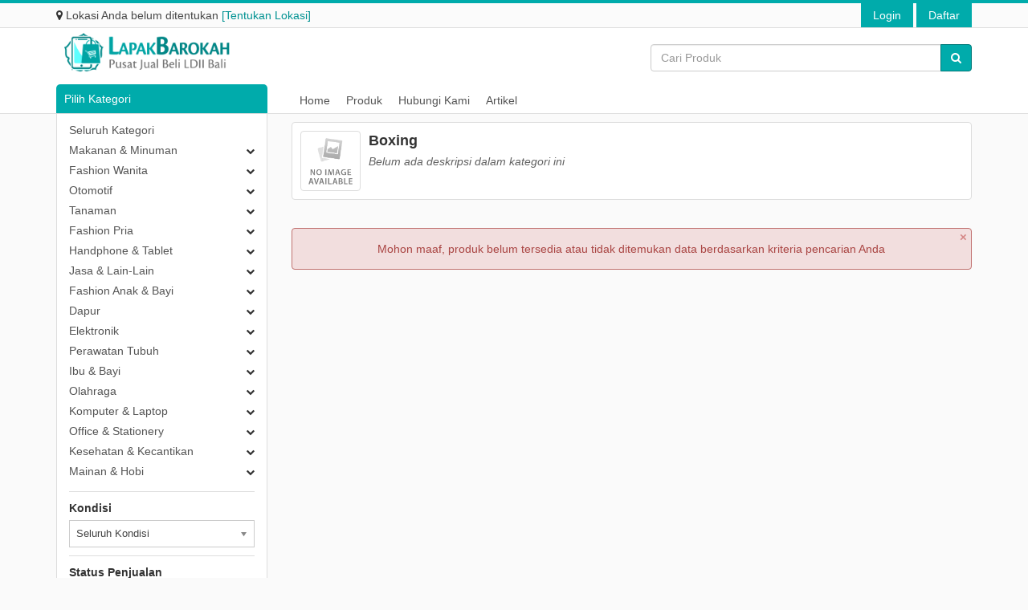

--- FILE ---
content_type: text/html; charset=UTF-8
request_url: https://fjb.ldii-bali.org/produk?kategori_id=157
body_size: 12291
content:
<!DOCTYPE HTML>
<html lang="id" prefix="og: http://ogp.me/ns#" itemscope itemtype="http://schema.org/Product">
<head>
    <title>Daftar Produk</title>

    <meta charset='UTF-8'>
    <meta name='viewport' content='width=device-width, initial-scale=1'>
    <meta name='format-detection' content='telephone=no'/>
    <meta http-equiv="X-UA-Compatible" content="IE=edge">
    <meta name="csrf-token" content="qR1DBdFQ8CiAxNu1qVo9xvWnvTb21nTEkIW39zwv">
    <meta name="request-token" content="0552e173dcf73ae250031e98d83a07e1b0bde841:22c00449d91fc848e235175204252f3bf13b5df0">
    <meta name="base-url" content="https://fjb.ldii-bali.org">
    <meta name="base-domain" content="fjb.ldii-bali.org">

    <meta itemprop='name' content='LapakBarokah LDII Bali'>
    <meta property='og:title' content='Daftar Produk'>
    <meta property='og:site_name' content='LapakBarokah LDII Bali'>
    <meta property='og:url' content='https://fjb.ldii-bali.org/produk?kategori_id=157'>
    <meta property='og:price:currency' content='IDR'>
    <meta property='og:type' content='website'>
    <meta name='twitter:title' content='Daftar Produk'>
    <meta name='twitter:site' content='LapakBarokah LDII Bali'>
    <meta name='author' content='LapakBarokah LDII Bali'>
    <meta name="robots" content="index, follow">
    <meta itemprop='description' content='LapakBarokah LDII Bali | Melayani setulus hati, memberikan yang terbaik'>
<meta itemprop='image' content='https://s3-jak01.storageraya.com/f1d1cd05230a1fb02/ldiibali/1596504391_U02MNfs89TCHFUaNSSiS2llxGisIw3yuMm72SQpe.jpg'>
<meta name='keywords' content='LapakBarokah LDII Bali'>
<meta name='description' content='LapakBarokah LDII Bali | Melayani setulus hati, memberikan yang terbaik'>
<meta property='og:description' content='LapakBarokah LDII Bali | Melayani setulus hati, memberikan yang terbaik'>
<meta property='fb:page_id' content=''>
    <meta property='og:image' itemprop='image' content='https://s3-jak01.storageraya.com/f1d1cd05230a1fb02/ldiibali/1596504391_U02MNfs89TCHFUaNSSiS2llxGisIw3yuMm72SQpe.jpg'>
    <meta property='og:image:url' content='https://s3-jak01.storageraya.com/f1d1cd05230a1fb02/ldiibali/1596504391_U02MNfs89TCHFUaNSSiS2llxGisIw3yuMm72SQpe.jpg'>
        <meta property="og:image:type" content="image/jpeg" />
    <meta property='og:image:width' content='1280'>
    <meta property='og:image:height' content='500'>
    <meta property="og:image:alt" content="LapakBarokah LDII Bali" />
    <meta property='og:image' itemprop='image' content='https://s3-jak01.storageraya.com/f1d1cd05230a1fb02/ldiibali/1596504404_Wb8fEBX0K8xtgsrh5QUBfizm1fnqphh2cg29l7mJ.jpg'>
    <meta property='og:image:url' content='https://s3-jak01.storageraya.com/f1d1cd05230a1fb02/ldiibali/1596504404_Wb8fEBX0K8xtgsrh5QUBfizm1fnqphh2cg29l7mJ.jpg'>
        <meta property="og:image:type" content="image/jpeg" />
    <meta property='og:image:width' content='1280'>
    <meta property='og:image:height' content='500'>
    <meta property="og:image:alt" content="LapakBarokah LDII Bali" />
    <meta property='og:image' itemprop='image' content='https://s3-jak01.storageraya.com/f1d1cd05230a1fb02/ldiibali/1596504413_xBG72edEqdBRNQEWydfri90SSJXUG9C72xbqyMMO.jpg'>
    <meta property='og:image:url' content='https://s3-jak01.storageraya.com/f1d1cd05230a1fb02/ldiibali/1596504413_xBG72edEqdBRNQEWydfri90SSJXUG9C72xbqyMMO.jpg'>
        <meta property="og:image:type" content="image/jpeg" />
    <meta property='og:image:width' content='1280'>
    <meta property='og:image:height' content='500'>
    <meta property="og:image:alt" content="LapakBarokah LDII Bali" />
<meta property="og:updated_time" content="1769435100" />
<meta name='fb:app_id' content=''>
<meta name='article:tag' content='LapakBarokah LDII Bali'>
<meta name='twitter:card' content='summary'>
<meta name='twitter:description' content='LapakBarokah LDII Bali | Melayani setulus hati, memberikan yang terbaik'>
<meta name='twitter:image:src' content='https://s3-jak01.storageraya.com/f1d1cd05230a1fb02/ldiibali/1596504391_U02MNfs89TCHFUaNSSiS2llxGisIw3yuMm72SQpe.jpg'>
<meta name='twitter:site' content=''>
<meta name='twitter:creator' content=''>


    <link rel='icon' href="https://s3-jak01.storageraya.com/f1d1cd05230a1fb02/ldiibali/1596505319_vpcIc2fMafGnqWZwfpUi3fWLEj2fKSCXjEnpA4RD.png" type='image/x-icon'>
            <link rel="stylesheet" data-href="https://fjb.ldii-bali.org/assets/css/chosen.css"/>
        <link rel="stylesheet" data-href="https://fjb.ldii-bali.org/assets/css/datatables.min.css"/>
        <link rel="stylesheet" data-href="https://fjb.ldii-bali.org/assets/css/xdsoft.datetimepicker.css">
        <link rel="stylesheet" href="https://fjb.ldii-bali.org/assets/plugin/leaflet/leaflet.css">
        <link rel="stylesheet" href="https://fjb.ldii-bali.org/assets/css/bootstrap.min.css"/>
        <link rel="stylesheet" href="https://fjb.ldii-bali.org/assets/css/web.css?v=488801833"/>
        <link rel="stylesheet" href="https://fjb.ldii-bali.org/assets/css/style.css?v=450127008"/>
        <link rel="stylesheet" data-href="https://fjb.ldii-bali.org/assets/css/font-awesome.min.css"/>
        <link rel="stylesheet" href="https://fjb.ldii-bali.org/style.min.css?v=1075487943">

            <script src="https://fjb.ldii-bali.org/assets/script/jquery-3.6.0.min.js"></script>
        <script src="https://fjb.ldii-bali.org/assets/script/bootstrap.min.js"></script>
        <script src="https://fjb.ldii-bali.org/assets/script/accounting.min.js"></script>
        <script src="https://fjb.ldii-bali.org/assets/script/main-script.js?v=949417605"></script>
        <script src="https://fjb.ldii-bali.org/assets/script/app-frontend.js?v=1704778964"></script>
        <script src="https://fjb.ldii-bali.org/assets/script/jquery.marquee.min.js"></script>
    
<!--[if (gt IE 9)|!(IE)]><!-->
    <!--<![endif]-->
<!--[if lt IE 9]>
    <html class='ie8'>
    <div id='ie6-alert' style='width: 100%; text-align:center;'>
        <img src='http://beatie6.frontcube.com/images/ie6.jpg' alt='Upgrade IE 6' width='640' height='344' border='0'
             usemap='#Map' longdesc='http://die6.frontcube.com'/>
        <map name='Map' id='Map'>
            <area shape='rect' coords='496,201,604,329'
                  href='http://www.microsoft.com/windows/internet-explorer/default.aspx' target='_blank'
                  alt='Download Interent Explorer'/>
            <area shape='rect' coords='380,201,488,329' href='http://www.apple.com/safari/download/' target='_blank'
                  alt='Download Apple Safari'/>
            <area shape='rect' coords='268,202,376,330' href='http://www.opera.com/download/' target='_blank'
                  alt='Download Opera'/>
            <area shape='rect' coords='155,202,263,330' href='http://www.mozilla.com/' target='_blank'
                  alt='Download Firefox'/>
            <area shape='rect' coords='35,201,143,329' href='http://www.google.com/chrome' target='_blank'
                  alt='Download Google Chrome'/>
        </map>
    </div>
    <script src="https://fjb.ldii-bali.org/assets/script/html5shiv.min.js"></script>
    <![endif]-->
    <!-- </head> -->

            <!-- Global site tag (gtag.js) - Google Analytics -->
        <script async src="https://www.googletagmanager.com/gtag/js?id=UA-175468215-1"></script>
        <script>
            window.dataLayer = window.dataLayer || [];
            function gtag(){dataLayer.push(arguments);}
            gtag('js', new Date());
            gtag('config', 'UA-175468215-1');
        </script>
    </head>
<body>
<div id="top-header" class="active-border-color">
    <div class="container">
        <div id="th-inner">
            <div id="lokasi-pembeli">
                                    <i class="fa fa-map-marker"></i> <span>Lokasi Anda belum ditentukan</span> <a onclick="loadModal(this)" target="/tentukan-lokasi">[Tentukan Lokasi]</a>
                            </div>
            <div id="th-btn">
                                                            <a class="active-background-color" onclick="loadModal(this)" target="/user/login">Login</a>
                        <a class="active-background-color" onclick="loadModal(this)" target="/user/register">Daftar</a>
                                                </div>
        </div>
    </div>
</div>
<header id="main-header">
    <div class="container">
        <a id="main-logo" href="https://fjb.ldii-bali.org">
            <img src="https://s3-jak01.storageraya.com/f1d1cd05230a1fb02/ldiibali/1597645519_tDBvMVgf7yv9wuhdSspoP930lNLS0BPUtsqcSSAL.png" alt="LapakBarokah LDII Bali">
        </a>
        <form action="https://fjb.ldii-bali.org/produk" id="form-search-produk" onsubmit="showLoading()">
            <div class="input-group">
                <input class="form-control" placeholder="Cari Produk" name="search" type="text">
                <div class="input-group-btn">
                    <button type="submit" class="btn btn-primary"><i class="fa fa-search"></i></button>
                </div>
            </div>
        </form>
        <a onclick="openResponsiveMenu()" id="responsive-btn"><i class="fa fa-bars"></i></a>
    </div>
    <div id="main-header-section">
        <div class="container">
            <div class="row">
                <div class="col-sm-3 col-xs-12">
                    <div id="front-slideshow-kategori-title" class="active-background-color">
                        Pilih Kategori

                        <a onclick="toggleKategoriMenu()" id="open-skt-dropdown" class="hidden">
                            <i class="fa fa-chevron-down"></i>
                        </a>
                        <ul class="slideshow-kategori hidden">
                                                            <li>
                                    <a>Makanan &amp; Minuman <i class="fa fa-caret-right"></i></a>
                                    <ul>
                                        <li class="sk-title">Makanan &amp; Minuman</li>
                                                                                    <li>
                                                <a href="https://fjb.ldii-bali.org/produk?kategori_id=124">Kue</a>
                                            </li>
                                                                                    <li>
                                                <a href="https://fjb.ldii-bali.org/produk?kategori_id=126">Makanan Jadi</a>
                                            </li>
                                                                                    <li>
                                                <a href="https://fjb.ldii-bali.org/produk?kategori_id=132">Minuman</a>
                                            </li>
                                                                                    <li>
                                                <a href="https://fjb.ldii-bali.org/produk?kategori_id=129">Makanan Ringan</a>
                                            </li>
                                                                                    <li>
                                                <a href="https://fjb.ldii-bali.org/produk?kategori_id=338">Daging</a>
                                            </li>
                                                                                    <li>
                                                <a href="https://fjb.ldii-bali.org/produk?kategori_id=123">Kopi</a>
                                            </li>
                                                                                    <li>
                                                <a href="https://fjb.ldii-bali.org/produk?kategori_id=135">Produk Madu</a>
                                            </li>
                                                                                    <li>
                                                <a href="https://fjb.ldii-bali.org/produk?kategori_id=133">Paket &amp; Parcel Makanan</a>
                                            </li>
                                                                                    <li>
                                                <a href="https://fjb.ldii-bali.org/produk?kategori_id=120">Bahan Kue</a>
                                            </li>
                                                                                    <li>
                                                <a href="https://fjb.ldii-bali.org/produk?kategori_id=121">Beras</a>
                                            </li>
                                                                                    <li>
                                                <a href="https://fjb.ldii-bali.org/produk?kategori_id=122">Bumbu &amp; Bahan Masakan</a>
                                            </li>
                                                                                    <li>
                                                <a href="https://fjb.ldii-bali.org/produk?kategori_id=125">Makanan Beku</a>
                                            </li>
                                                                                    <li>
                                                <a href="https://fjb.ldii-bali.org/produk?kategori_id=127">Makanan Kaleng</a>
                                            </li>
                                                                                    <li>
                                                <a href="https://fjb.ldii-bali.org/produk?kategori_id=128">Makanan Kering</a>
                                            </li>
                                                                                    <li>
                                                <a href="https://fjb.ldii-bali.org/produk?kategori_id=130">Makanan Sarapan</a>
                                            </li>
                                                                                    <li>
                                                <a href="https://fjb.ldii-bali.org/produk?kategori_id=131">Mie &amp; Pasta</a>
                                            </li>
                                                                                    <li>
                                                <a href="https://fjb.ldii-bali.org/produk?kategori_id=134">Produk Susu</a>
                                            </li>
                                                                                    <li>
                                                <a href="https://fjb.ldii-bali.org/produk?kategori_id=136">Protein &amp; Telur</a>
                                            </li>
                                                                                    <li>
                                                <a href="https://fjb.ldii-bali.org/produk?kategori_id=137">Sayur &amp; Buah</a>
                                            </li>
                                                                                    <li>
                                                <a href="https://fjb.ldii-bali.org/produk?kategori_id=138">Teh</a>
                                            </li>
                                                                                    <li>
                                                <a href="https://fjb.ldii-bali.org/produk?kategori_id=139">Tepung</a>
                                            </li>
                                                                            </ul>
                                </li>
                                                            <li>
                                    <a>Fashion Wanita <i class="fa fa-caret-right"></i></a>
                                    <ul>
                                        <li class="sk-title">Fashion Wanita</li>
                                                                                    <li>
                                                <a href="https://fjb.ldii-bali.org/produk?kategori_id=61">Outerwear Wanita</a>
                                            </li>
                                                                                    <li>
                                                <a href="https://fjb.ldii-bali.org/produk?kategori_id=51">Baju Tidur Wanita</a>
                                            </li>
                                                                                    <li>
                                                <a href="https://fjb.ldii-bali.org/produk?kategori_id=65">Sepatu Wanita</a>
                                            </li>
                                                                                    <li>
                                                <a href="https://fjb.ldii-bali.org/produk?kategori_id=49">Aksesoris Wanita</a>
                                            </li>
                                                                                    <li>
                                                <a href="https://fjb.ldii-bali.org/produk?kategori_id=67">Setelan Wanita</a>
                                            </li>
                                                                                    <li>
                                                <a href="https://fjb.ldii-bali.org/produk?kategori_id=56">Dress</a>
                                            </li>
                                                                                    <li>
                                                <a href="https://fjb.ldii-bali.org/produk?kategori_id=68">Tas Wanita</a>
                                            </li>
                                                                                    <li>
                                                <a href="https://fjb.ldii-bali.org/produk?kategori_id=48">Aksesoris Sepatu Wanita</a>
                                            </li>
                                                                                    <li>
                                                <a href="https://fjb.ldii-bali.org/produk?kategori_id=50">Atasan Wanita</a>
                                            </li>
                                                                                    <li>
                                                <a href="https://fjb.ldii-bali.org/produk?kategori_id=52">Batik Wanita</a>
                                            </li>
                                                                                    <li>
                                                <a href="https://fjb.ldii-bali.org/produk?kategori_id=53">Bawahan Wanita</a>
                                            </li>
                                                                                    <li>
                                                <a href="https://fjb.ldii-bali.org/produk?kategori_id=54">Beachwear Wanita</a>
                                            </li>
                                                                                    <li>
                                                <a href="https://fjb.ldii-bali.org/produk?kategori_id=55">Bridal</a>
                                            </li>
                                                                                    <li>
                                                <a href="https://fjb.ldii-bali.org/produk?kategori_id=57">Fashion Couple</a>
                                            </li>
                                                                                    <li>
                                                <a href="https://fjb.ldii-bali.org/produk?kategori_id=58">Jam Tangan Wanita</a>
                                            </li>
                                                                                    <li>
                                                <a href="https://fjb.ldii-bali.org/produk?kategori_id=59">Jeans &amp; Denim Wanita</a>
                                            </li>
                                                                                    <li>
                                                <a href="https://fjb.ldii-bali.org/produk?kategori_id=60">Kebaya</a>
                                            </li>
                                                                                    <li>
                                                <a href="https://fjb.ldii-bali.org/produk?kategori_id=62">Pakaian Adat Wanita</a>
                                            </li>
                                                                                    <li>
                                                <a href="https://fjb.ldii-bali.org/produk?kategori_id=63">Pakaian Dalam Wanita</a>
                                            </li>
                                                                                    <li>
                                                <a href="https://fjb.ldii-bali.org/produk?kategori_id=64">Perhiasan Wanita</a>
                                            </li>
                                                                                    <li>
                                                <a href="https://fjb.ldii-bali.org/produk?kategori_id=66">Seragam Wanita</a>
                                            </li>
                                                                            </ul>
                                </li>
                                                            <li>
                                    <a>Otomotif <i class="fa fa-caret-right"></i></a>
                                    <ul>
                                        <li class="sk-title">Otomotif</li>
                                                                                    <li>
                                                <a href="https://fjb.ldii-bali.org/produk?kategori_id=174">Aksesoris Motor</a>
                                            </li>
                                                                                    <li>
                                                <a href="https://fjb.ldii-bali.org/produk?kategori_id=184">Perawatan Kendaraan</a>
                                            </li>
                                                                                    <li>
                                                <a href="https://fjb.ldii-bali.org/produk?kategori_id=187">Spare Part Mobil</a>
                                            </li>
                                                                                    <li>
                                                <a href="https://fjb.ldii-bali.org/produk?kategori_id=175">Aksesoris Pengendara Motor</a>
                                            </li>
                                                                                    <li>
                                                <a href="https://fjb.ldii-bali.org/produk?kategori_id=176">Audio &amp; Video Mobil</a>
                                            </li>
                                                                                    <li>
                                                <a href="https://fjb.ldii-bali.org/produk?kategori_id=177">Ban Mobil</a>
                                            </li>
                                                                                    <li>
                                                <a href="https://fjb.ldii-bali.org/produk?kategori_id=178">Ban Motor</a>
                                            </li>
                                                                                    <li>
                                                <a href="https://fjb.ldii-bali.org/produk?kategori_id=179">Eksterior Mobil</a>
                                            </li>
                                                                                    <li>
                                                <a href="https://fjb.ldii-bali.org/produk?kategori_id=180">Helm Motor</a>
                                            </li>
                                                                                    <li>
                                                <a href="https://fjb.ldii-bali.org/produk?kategori_id=181">Interior Mobil</a>
                                            </li>
                                                                                    <li>
                                                <a href="https://fjb.ldii-bali.org/produk?kategori_id=182">Mobil</a>
                                            </li>
                                                                                    <li>
                                                <a href="https://fjb.ldii-bali.org/produk?kategori_id=183">Oli &amp; Penghemat BBM</a>
                                            </li>
                                                                                    <li>
                                                <a href="https://fjb.ldii-bali.org/produk?kategori_id=185">Perkakas Kendaraan</a>
                                            </li>
                                                                                    <li>
                                                <a href="https://fjb.ldii-bali.org/produk?kategori_id=186">Sepeda Motor</a>
                                            </li>
                                                                                    <li>
                                                <a href="https://fjb.ldii-bali.org/produk?kategori_id=188">Spare Part Motor</a>
                                            </li>
                                                                                    <li>
                                                <a href="https://fjb.ldii-bali.org/produk?kategori_id=189">Velg Mobil</a>
                                            </li>
                                                                                    <li>
                                                <a href="https://fjb.ldii-bali.org/produk?kategori_id=190">Velg Motor</a>
                                            </li>
                                                                            </ul>
                                </li>
                                                            <li>
                                    <a>Tanaman <i class="fa fa-caret-right"></i></a>
                                    <ul>
                                        <li class="sk-title">Tanaman</li>
                                                                                    <li>
                                                <a href="https://fjb.ldii-bali.org/produk?kategori_id=393">Tanaman</a>
                                            </li>
                                                                            </ul>
                                </li>
                                                            <li>
                                    <a>Fashion Pria <i class="fa fa-caret-right"></i></a>
                                    <ul>
                                        <li class="sk-title">Fashion Pria</li>
                                                                                    <li>
                                                <a href="https://fjb.ldii-bali.org/produk?kategori_id=45">Tas Pria</a>
                                            </li>
                                                                                    <li>
                                                <a href="https://fjb.ldii-bali.org/produk?kategori_id=36">Celana Pria</a>
                                            </li>
                                                                                    <li>
                                                <a href="https://fjb.ldii-bali.org/produk?kategori_id=30">Aksesoris Pria</a>
                                            </li>
                                                                                    <li>
                                                <a href="https://fjb.ldii-bali.org/produk?kategori_id=35">Blazer &amp; Jas Pria</a>
                                            </li>
                                                                                    <li>
                                                <a href="https://fjb.ldii-bali.org/produk?kategori_id=32">Atasan Pria</a>
                                            </li>
                                                                                    <li>
                                                <a href="https://fjb.ldii-bali.org/produk?kategori_id=31">Aksesoris Sepatu Pria</a>
                                            </li>
                                                                                    <li>
                                                <a href="https://fjb.ldii-bali.org/produk?kategori_id=43">Sepatu Pria</a>
                                            </li>
                                                                                    <li>
                                                <a href="https://fjb.ldii-bali.org/produk?kategori_id=33">Baju Tidur Pria</a>
                                            </li>
                                                                                    <li>
                                                <a href="https://fjb.ldii-bali.org/produk?kategori_id=34">Batik Pria</a>
                                            </li>
                                                                                    <li>
                                                <a href="https://fjb.ldii-bali.org/produk?kategori_id=37">Jam Tangan Pria</a>
                                            </li>
                                                                                    <li>
                                                <a href="https://fjb.ldii-bali.org/produk?kategori_id=38">Jeans &amp; Denim Pria</a>
                                            </li>
                                                                                    <li>
                                                <a href="https://fjb.ldii-bali.org/produk?kategori_id=39">Outerwear Pria</a>
                                            </li>
                                                                                    <li>
                                                <a href="https://fjb.ldii-bali.org/produk?kategori_id=40">Pakaian Adat Pria</a>
                                            </li>
                                                                                    <li>
                                                <a href="https://fjb.ldii-bali.org/produk?kategori_id=41">Pakaian Dalam Pria</a>
                                            </li>
                                                                                    <li>
                                                <a href="https://fjb.ldii-bali.org/produk?kategori_id=42">Perhiasan Pria</a>
                                            </li>
                                                                                    <li>
                                                <a href="https://fjb.ldii-bali.org/produk?kategori_id=44">Seragam Pria</a>
                                            </li>
                                                                                    <li>
                                                <a href="https://fjb.ldii-bali.org/produk?kategori_id=46">Topi  Pria</a>
                                            </li>
                                                                            </ul>
                                </li>
                                                            <li>
                                    <a>Handphone &amp; Tablet <i class="fa fa-caret-right"></i></a>
                                    <ul>
                                        <li class="sk-title">Handphone &amp; Tablet</li>
                                                                                    <li>
                                                <a href="https://fjb.ldii-bali.org/produk?kategori_id=72">Handphone</a>
                                            </li>
                                                                                    <li>
                                                <a href="https://fjb.ldii-bali.org/produk?kategori_id=75">Nomor Perdana &amp; Voucher</a>
                                            </li>
                                                                                    <li>
                                                <a href="https://fjb.ldii-bali.org/produk?kategori_id=70">Aksesoris Handphone</a>
                                            </li>
                                                                                    <li>
                                                <a href="https://fjb.ldii-bali.org/produk?kategori_id=71">Aksesoris Tablet</a>
                                            </li>
                                                                                    <li>
                                                <a href="https://fjb.ldii-bali.org/produk?kategori_id=73">Komponen Handphone</a>
                                            </li>
                                                                                    <li>
                                                <a href="https://fjb.ldii-bali.org/produk?kategori_id=74">Komponen Tablet</a>
                                            </li>
                                                                                    <li>
                                                <a href="https://fjb.ldii-bali.org/produk?kategori_id=76">Power Bank</a>
                                            </li>
                                                                                    <li>
                                                <a href="https://fjb.ldii-bali.org/produk?kategori_id=77">Tablet</a>
                                            </li>
                                                                                    <li>
                                                <a href="https://fjb.ldii-bali.org/produk?kategori_id=78">Wearable Devices</a>
                                            </li>
                                                                            </ul>
                                </li>
                                                            <li>
                                    <a>Jasa &amp; Lain-Lain <i class="fa fa-caret-right"></i></a>
                                    <ul>
                                        <li class="sk-title">Jasa &amp; Lain-Lain</li>
                                                                                    <li>
                                                <a href="https://fjb.ldii-bali.org/produk?kategori_id=370">Jasa Lain-Lain</a>
                                            </li>
                                                                                    <li>
                                                <a href="https://fjb.ldii-bali.org/produk?kategori_id=245">Jasa Konstruksi &amp; Bangunan</a>
                                            </li>
                                                                                    <li>
                                                <a href="https://fjb.ldii-bali.org/produk?kategori_id=371">Produk Lain-Lain</a>
                                            </li>
                                                                                    <li>
                                                <a href="https://fjb.ldii-bali.org/produk?kategori_id=240">Jasa Pijat &amp; Refleksi</a>
                                            </li>
                                                                                    <li>
                                                <a href="https://fjb.ldii-bali.org/produk?kategori_id=241">Jasa Jahit &amp; Permak</a>
                                            </li>
                                                                                    <li>
                                                <a href="https://fjb.ldii-bali.org/produk?kategori_id=242">Jasa Dekorasi &amp; Tata Ruang</a>
                                            </li>
                                                                                    <li>
                                                <a href="https://fjb.ldii-bali.org/produk?kategori_id=243">Jasa Pengurusan Dokumen</a>
                                            </li>
                                                                                    <li>
                                                <a href="https://fjb.ldii-bali.org/produk?kategori_id=244">Jasa Cukur Rambut</a>
                                            </li>
                                                                                    <li>
                                                <a href="https://fjb.ldii-bali.org/produk?kategori_id=246">Jasa Reparasi Elektronik</a>
                                            </li>
                                                                                    <li>
                                                <a href="https://fjb.ldii-bali.org/produk?kategori_id=247">Jasa Reparasi Kendaraan</a>
                                            </li>
                                                                                    <li>
                                                <a href="https://fjb.ldii-bali.org/produk?kategori_id=248">Jasa Pengiriman &amp; Ekspedisi</a>
                                            </li>
                                                                                    <li>
                                                <a href="https://fjb.ldii-bali.org/produk?kategori_id=249">Jasa Penyewaan Kendaraan</a>
                                            </li>
                                                                            </ul>
                                </li>
                                                            <li>
                                    <a>Fashion Anak &amp; Bayi <i class="fa fa-caret-right"></i></a>
                                    <ul>
                                        <li class="sk-title">Fashion Anak &amp; Bayi</li>
                                                                                    <li>
                                                <a href="https://fjb.ldii-bali.org/produk?kategori_id=15">Aksesoris Anak</a>
                                            </li>
                                                                                    <li>
                                                <a href="https://fjb.ldii-bali.org/produk?kategori_id=17">Baju &amp; Sepatu Bayi</a>
                                            </li>
                                                                                    <li>
                                                <a href="https://fjb.ldii-bali.org/produk?kategori_id=26">Sepatu Anak Perempuan</a>
                                            </li>
                                                                                    <li>
                                                <a href="https://fjb.ldii-bali.org/produk?kategori_id=25">Sepatu Anak Laki-laki</a>
                                            </li>
                                                                                    <li>
                                                <a href="https://fjb.ldii-bali.org/produk?kategori_id=16">Aksesoris Bayi</a>
                                            </li>
                                                                                    <li>
                                                <a href="https://fjb.ldii-bali.org/produk?kategori_id=18">Jam Tangan Anak</a>
                                            </li>
                                                                                    <li>
                                                <a href="https://fjb.ldii-bali.org/produk?kategori_id=19">Kostum Anak</a>
                                            </li>
                                                                                    <li>
                                                <a href="https://fjb.ldii-bali.org/produk?kategori_id=20">Pakaian Adat Anak</a>
                                            </li>
                                                                                    <li>
                                                <a href="https://fjb.ldii-bali.org/produk?kategori_id=21">Pakaian Anak Laki-Laki</a>
                                            </li>
                                                                                    <li>
                                                <a href="https://fjb.ldii-bali.org/produk?kategori_id=22">Pakaian Anak Perempuan</a>
                                            </li>
                                                                                    <li>
                                                <a href="https://fjb.ldii-bali.org/produk?kategori_id=23">Pakaian Dalam Anak</a>
                                            </li>
                                                                                    <li>
                                                <a href="https://fjb.ldii-bali.org/produk?kategori_id=24">Perhiasan Anak</a>
                                            </li>
                                                                                    <li>
                                                <a href="https://fjb.ldii-bali.org/produk?kategori_id=27">Seragam Sekolah</a>
                                            </li>
                                                                                    <li>
                                                <a href="https://fjb.ldii-bali.org/produk?kategori_id=28">Tas Anak</a>
                                            </li>
                                                                            </ul>
                                </li>
                                                            <li>
                                    <a>Dapur <i class="fa fa-caret-right"></i></a>
                                    <ul>
                                        <li class="sk-title">Dapur</li>
                                                                                    <li>
                                                <a href="https://fjb.ldii-bali.org/produk?kategori_id=204">Aksesoris Dapur</a>
                                            </li>
                                                                                    <li>
                                                <a href="https://fjb.ldii-bali.org/produk?kategori_id=211">Peralatan Masak</a>
                                            </li>
                                                                                    <li>
                                                <a href="https://fjb.ldii-bali.org/produk?kategori_id=212">Perlengkapan Cuci Piring</a>
                                            </li>
                                                                                    <li>
                                                <a href="https://fjb.ldii-bali.org/produk?kategori_id=210">Peralatan Makan &amp; Minum</a>
                                            </li>
                                                                                    <li>
                                                <a href="https://fjb.ldii-bali.org/produk?kategori_id=205">Alat Masak Khusus</a>
                                            </li>
                                                                                    <li>
                                                <a href="https://fjb.ldii-bali.org/produk?kategori_id=206">Bekal</a>
                                            </li>
                                                                                    <li>
                                                <a href="https://fjb.ldii-bali.org/produk?kategori_id=207">Penyimpanan Makanan</a>
                                            </li>
                                                                                    <li>
                                                <a href="https://fjb.ldii-bali.org/produk?kategori_id=208">Peralatan Baking</a>
                                            </li>
                                                                                    <li>
                                                <a href="https://fjb.ldii-bali.org/produk?kategori_id=209">Peralatan Dapur</a>
                                            </li>
                                                                            </ul>
                                </li>
                                                            <li>
                                    <a>Elektronik <i class="fa fa-caret-right"></i></a>
                                    <ul>
                                        <li class="sk-title">Elektronik</li>
                                                                                    <li>
                                                <a href="https://fjb.ldii-bali.org/produk?kategori_id=12">Telepon</a>
                                            </li>
                                                                                    <li>
                                                <a href="https://fjb.ldii-bali.org/produk?kategori_id=6">Elektronik Rumah Tangga</a>
                                            </li>
                                                                                    <li>
                                                <a href="https://fjb.ldii-bali.org/produk?kategori_id=13">TV &amp; Aksesoris</a>
                                            </li>
                                                                                    <li>
                                                <a href="https://fjb.ldii-bali.org/produk?kategori_id=2">Alat Pendingin Ruangan</a>
                                            </li>
                                                                                    <li>
                                                <a href="https://fjb.ldii-bali.org/produk?kategori_id=3">Audio</a>
                                            </li>
                                                                                    <li>
                                                <a href="https://fjb.ldii-bali.org/produk?kategori_id=4">Elektronik Dapur</a>
                                            </li>
                                                                                    <li>
                                                <a href="https://fjb.ldii-bali.org/produk?kategori_id=5">Elektronik Kantor</a>
                                            </li>
                                                                                    <li>
                                                <a href="https://fjb.ldii-bali.org/produk?kategori_id=7">Kamera Pengintai</a>
                                            </li>
                                                                                    <li>
                                                <a href="https://fjb.ldii-bali.org/produk?kategori_id=8">Lampu</a>
                                            </li>
                                                                                    <li>
                                                <a href="https://fjb.ldii-bali.org/produk?kategori_id=9">Media Player</a>
                                            </li>
                                                                                    <li>
                                                <a href="https://fjb.ldii-bali.org/produk?kategori_id=10">Perangkat Elektronik Lainnya</a>
                                            </li>
                                                                                    <li>
                                                <a href="https://fjb.ldii-bali.org/produk?kategori_id=11">Printer</a>
                                            </li>
                                                                            </ul>
                                </li>
                                                            <li>
                                    <a>Perawatan Tubuh <i class="fa fa-caret-right"></i></a>
                                    <ul>
                                        <li class="sk-title">Perawatan Tubuh</li>
                                                                                    <li>
                                                <a href="https://fjb.ldii-bali.org/produk?kategori_id=202">Produk Kewanitaan</a>
                                            </li>
                                                                                    <li>
                                                <a href="https://fjb.ldii-bali.org/produk?kategori_id=197">Perawatan Kulit</a>
                                            </li>
                                                                                    <li>
                                                <a href="https://fjb.ldii-bali.org/produk?kategori_id=192">Grooming</a>
                                            </li>
                                                                                    <li>
                                                <a href="https://fjb.ldii-bali.org/produk?kategori_id=193">Kesehatan Gigi &amp; Mulut</a>
                                            </li>
                                                                                    <li>
                                                <a href="https://fjb.ldii-bali.org/produk?kategori_id=194">Parfum, Cologne, &amp; Fragrance</a>
                                            </li>
                                                                                    <li>
                                                <a href="https://fjb.ldii-bali.org/produk?kategori_id=195">Perawatan Kaki &amp; Tangan</a>
                                            </li>
                                                                                    <li>
                                                <a href="https://fjb.ldii-bali.org/produk?kategori_id=196">Perawatan Kuku</a>
                                            </li>
                                                                                    <li>
                                                <a href="https://fjb.ldii-bali.org/produk?kategori_id=198">Perawatan Mata</a>
                                            </li>
                                                                                    <li>
                                                <a href="https://fjb.ldii-bali.org/produk?kategori_id=199">Perawatan Rambut</a>
                                            </li>
                                                                                    <li>
                                                <a href="https://fjb.ldii-bali.org/produk?kategori_id=200">Perawatan Telinga</a>
                                            </li>
                                                                                    <li>
                                                <a href="https://fjb.ldii-bali.org/produk?kategori_id=201">Perlengkapan Mandi</a>
                                            </li>
                                                                            </ul>
                                </li>
                                                            <li>
                                    <a>Ibu &amp; Bayi <i class="fa fa-caret-right"></i></a>
                                    <ul>
                                        <li class="sk-title">Ibu &amp; Bayi</li>
                                                                                    <li>
                                                <a href="https://fjb.ldii-bali.org/produk?kategori_id=86">Perlengkapan Mandi Bayi</a>
                                            </li>
                                                                                    <li>
                                                <a href="https://fjb.ldii-bali.org/produk?kategori_id=89">Popok</a>
                                            </li>
                                                                                    <li>
                                                <a href="https://fjb.ldii-bali.org/produk?kategori_id=84">Perawatan Bayi</a>
                                            </li>
                                                                                    <li>
                                                <a href="https://fjb.ldii-bali.org/produk?kategori_id=80">Mainan &amp; Aktivitas Bayi</a>
                                            </li>
                                                                                    <li>
                                                <a href="https://fjb.ldii-bali.org/produk?kategori_id=81">Makanan &amp; Susu Bayi</a>
                                            </li>
                                                                                    <li>
                                                <a href="https://fjb.ldii-bali.org/produk?kategori_id=82">Pakaian Ibu Hamil</a>
                                            </li>
                                                                                    <li>
                                                <a href="https://fjb.ldii-bali.org/produk?kategori_id=83">Peralatan Perlengkapan Menyusui</a>
                                            </li>
                                                                                    <li>
                                                <a href="https://fjb.ldii-bali.org/produk?kategori_id=85">Perlengkapan Makan Bayi</a>
                                            </li>
                                                                                    <li>
                                                <a href="https://fjb.ldii-bali.org/produk?kategori_id=87">Perlengkapan &amp; Perawatan Ibu</a>
                                            </li>
                                                                                    <li>
                                                <a href="https://fjb.ldii-bali.org/produk?kategori_id=88">Perlengkapan Tidur Bayi</a>
                                            </li>
                                                                                    <li>
                                                <a href="https://fjb.ldii-bali.org/produk?kategori_id=90">Stroller &amp; Alat Bantu Bawa Bayi</a>
                                            </li>
                                                                            </ul>
                                </li>
                                                            <li>
                                    <a>Olahraga <i class="fa fa-caret-right"></i></a>
                                    <ul>
                                        <li class="sk-title">Olahraga</li>
                                                                                    <li>
                                                <a href="https://fjb.ldii-bali.org/produk?kategori_id=168">Sepeda</a>
                                            </li>
                                                                                    <li>
                                                <a href="https://fjb.ldii-bali.org/produk?kategori_id=151">Aksesoris Olahraga</a>
                                            </li>
                                                                                    <li>
                                                <a href="https://fjb.ldii-bali.org/produk?kategori_id=152">Alat Pancing</a>
                                            </li>
                                                                                    <li>
                                                <a href="https://fjb.ldii-bali.org/produk?kategori_id=153">Badminton</a>
                                            </li>
                                                                                    <li>
                                                <a href="https://fjb.ldii-bali.org/produk?kategori_id=154">Baseball</a>
                                            </li>
                                                                                    <li>
                                                <a href="https://fjb.ldii-bali.org/produk?kategori_id=155">Basket</a>
                                            </li>
                                                                                    <li>
                                                <a href="https://fjb.ldii-bali.org/produk?kategori_id=156">Beladiri</a>
                                            </li>
                                                                                    <li>
                                                <a href="https://fjb.ldii-bali.org/produk?kategori_id=157">Boxing</a>
                                            </li>
                                                                                    <li>
                                                <a href="https://fjb.ldii-bali.org/produk?kategori_id=158">Golf</a>
                                            </li>
                                                                                    <li>
                                                <a href="https://fjb.ldii-bali.org/produk?kategori_id=159">Gym &amp; Fitness</a>
                                            </li>
                                                                                    <li>
                                                <a href="https://fjb.ldii-bali.org/produk?kategori_id=160">Hiking &amp; Camping</a>
                                            </li>
                                                                                    <li>
                                                <a href="https://fjb.ldii-bali.org/produk?kategori_id=161">Olahraga Air</a>
                                            </li>
                                                                                    <li>
                                                <a href="https://fjb.ldii-bali.org/produk?kategori_id=162">Pakaian Olahraga Pria</a>
                                            </li>
                                                                                    <li>
                                                <a href="https://fjb.ldii-bali.org/produk?kategori_id=163">Pakaian Olahraga Wanita</a>
                                            </li>
                                                                                    <li>
                                                <a href="https://fjb.ldii-bali.org/produk?kategori_id=164">Panahan</a>
                                            </li>
                                                                                    <li>
                                                <a href="https://fjb.ldii-bali.org/produk?kategori_id=165">Perlengkapan Lari</a>
                                            </li>
                                                                                    <li>
                                                <a href="https://fjb.ldii-bali.org/produk?kategori_id=166">Sepak Bola &amp; Futsal</a>
                                            </li>
                                                                                    <li>
                                                <a href="https://fjb.ldii-bali.org/produk?kategori_id=167">Sepatu Roda &amp; Skateboard</a>
                                            </li>
                                                                                    <li>
                                                <a href="https://fjb.ldii-bali.org/produk?kategori_id=169">Tenis</a>
                                            </li>
                                                                                    <li>
                                                <a href="https://fjb.ldii-bali.org/produk?kategori_id=170">Tenis meja</a>
                                            </li>
                                                                                    <li>
                                                <a href="https://fjb.ldii-bali.org/produk?kategori_id=171">Voli</a>
                                            </li>
                                                                                    <li>
                                                <a href="https://fjb.ldii-bali.org/produk?kategori_id=172">Yoga &amp; Pilates</a>
                                            </li>
                                                                            </ul>
                                </li>
                                                            <li>
                                    <a>Komputer &amp; Laptop <i class="fa fa-caret-right"></i></a>
                                    <ul>
                                        <li class="sk-title">Komputer &amp; Laptop</li>
                                                                                    <li>
                                                <a href="https://fjb.ldii-bali.org/produk?kategori_id=98">Laptop</a>
                                            </li>
                                                                                    <li>
                                                <a href="https://fjb.ldii-bali.org/produk?kategori_id=92">Aksesoris Komputer &amp; Laptop</a>
                                            </li>
                                                                                    <li>
                                                <a href="https://fjb.ldii-bali.org/produk?kategori_id=93">Aksesoris PC Gaming</a>
                                            </li>
                                                                                    <li>
                                                <a href="https://fjb.ldii-bali.org/produk?kategori_id=94">Desktop &amp; Mini PC</a>
                                            </li>
                                                                                    <li>
                                                <a href="https://fjb.ldii-bali.org/produk?kategori_id=95">Kabel &amp; Adaptor</a>
                                            </li>
                                                                                    <li>
                                                <a href="https://fjb.ldii-bali.org/produk?kategori_id=96">Komponen Komputer</a>
                                            </li>
                                                                                    <li>
                                                <a href="https://fjb.ldii-bali.org/produk?kategori_id=97">Komponen Laptop</a>
                                            </li>
                                                                                    <li>
                                                <a href="https://fjb.ldii-bali.org/produk?kategori_id=99">Media Penyimpanan Data</a>
                                            </li>
                                                                                    <li>
                                                <a href="https://fjb.ldii-bali.org/produk?kategori_id=100">Memory Card</a>
                                            </li>
                                                                                    <li>
                                                <a href="https://fjb.ldii-bali.org/produk?kategori_id=101">Monitor</a>
                                            </li>
                                                                                    <li>
                                                <a href="https://fjb.ldii-bali.org/produk?kategori_id=102">Networking</a>
                                            </li>
                                                                                    <li>
                                                <a href="https://fjb.ldii-bali.org/produk?kategori_id=103">PC &amp; Laptop Gaming</a>
                                            </li>
                                                                                    <li>
                                                <a href="https://fjb.ldii-bali.org/produk?kategori_id=104">Software</a>
                                            </li>
                                                                            </ul>
                                </li>
                                                            <li>
                                    <a>Office &amp; Stationery <i class="fa fa-caret-right"></i></a>
                                    <ul>
                                        <li class="sk-title">Office &amp; Stationery</li>
                                                                                    <li>
                                                <a href="https://fjb.ldii-bali.org/produk?kategori_id=141">Alat Tulis</a>
                                            </li>
                                                                                    <li>
                                                <a href="https://fjb.ldii-bali.org/produk?kategori_id=142">Buku Tulis</a>
                                            </li>
                                                                                    <li>
                                                <a href="https://fjb.ldii-bali.org/produk?kategori_id=143">Document Organizer</a>
                                            </li>
                                                                                    <li>
                                                <a href="https://fjb.ldii-bali.org/produk?kategori_id=144">Kalkulator &amp; Kamus Elektronik</a>
                                            </li>
                                                                                    <li>
                                                <a href="https://fjb.ldii-bali.org/produk?kategori_id=145">Kertas</a>
                                            </li>
                                                                                    <li>
                                                <a href="https://fjb.ldii-bali.org/produk?kategori_id=146">Meja Kursi Kerja</a>
                                            </li>
                                                                                    <li>
                                                <a href="https://fjb.ldii-bali.org/produk?kategori_id=147">Pemotong Kertas</a>
                                            </li>
                                                                                    <li>
                                                <a href="https://fjb.ldii-bali.org/produk?kategori_id=148">Pengikat &amp; Perekat</a>
                                            </li>
                                                                                    <li>
                                                <a href="https://fjb.ldii-bali.org/produk?kategori_id=149">Surat-Menyurat</a>
                                            </li>
                                                                            </ul>
                                </li>
                                                            <li>
                                    <a>Kesehatan &amp; Kecantikan <i class="fa fa-caret-right"></i></a>
                                    <ul>
                                        <li class="sk-title">Kesehatan &amp; Kecantikan</li>
                                                                                    <li>
                                                <a href="https://fjb.ldii-bali.org/produk?kategori_id=214">Kesehatan</a>
                                            </li>
                                                                                    <li>
                                                <a href="https://fjb.ldii-bali.org/produk?kategori_id=224">Kecantikan</a>
                                            </li>
                                                                            </ul>
                                </li>
                                                            <li>
                                    <a>Mainan &amp; Hobi <i class="fa fa-caret-right"></i></a>
                                    <ul>
                                        <li class="sk-title">Mainan &amp; Hobi</li>
                                                                                    <li>
                                                <a href="https://fjb.ldii-bali.org/produk?kategori_id=112">Mainan Anak - Anak</a>
                                            </li>
                                                                                    <li>
                                                <a href="https://fjb.ldii-bali.org/produk?kategori_id=106">Board Game</a>
                                            </li>
                                                                                    <li>
                                                <a href="https://fjb.ldii-bali.org/produk?kategori_id=107">Boneka</a>
                                            </li>
                                                                                    <li>
                                                <a href="https://fjb.ldii-bali.org/produk?kategori_id=108">Diecast</a>
                                            </li>
                                                                                    <li>
                                                <a href="https://fjb.ldii-bali.org/produk?kategori_id=109">Figure</a>
                                            </li>
                                                                                    <li>
                                                <a href="https://fjb.ldii-bali.org/produk?kategori_id=110">Gag &amp; Prank Toy</a>
                                            </li>
                                                                                    <li>
                                                <a href="https://fjb.ldii-bali.org/produk?kategori_id=111">Kostum</a>
                                            </li>
                                                                                    <li>
                                                <a href="https://fjb.ldii-bali.org/produk?kategori_id=113">Mainan Remote Control</a>
                                            </li>
                                                                                    <li>
                                                <a href="https://fjb.ldii-bali.org/produk?kategori_id=114">Model Kit</a>
                                            </li>
                                                                                    <li>
                                                <a href="https://fjb.ldii-bali.org/produk?kategori_id=115">Perlengkapan Jahit</a>
                                            </li>
                                                                                    <li>
                                                <a href="https://fjb.ldii-bali.org/produk?kategori_id=116">Permainan Tradisional</a>
                                            </li>
                                                                                    <li>
                                                <a href="https://fjb.ldii-bali.org/produk?kategori_id=117">Puzzle</a>
                                            </li>
                                                                                    <li>
                                                <a href="https://fjb.ldii-bali.org/produk?kategori_id=118">Stress Relieve Toys</a>
                                            </li>
                                                                            </ul>
                                </li>
                                                    </ul>
                    </div>
                </div>
                <div class="col-sm-9 col-xs-12">
                    <ul id="main-header-nav">
                        <li><a href="https://fjb.ldii-bali.org">Home</a></li>
                        <li><a href="https://fjb.ldii-bali.org/produk">Produk</a></li>
                        <li><a href="https://fjb.ldii-bali.org/hubungi-kami">Hubungi Kami</a></li>
                        <li><a href="https://fjb.ldii-bali.org/posting">Artikel</a></li>
                    </ul>
                </div>
            </div>
        </div>
    </div>
</header>

<div id="responsive-menu">
    <div class="sidebar-produk-title">Menu</div>
    <a onclick="closeResponsiveMenu()" class="sidebar-produk-close">&times;</a>

    <ul class="rm-menu-group">
        <li><a href="https://fjb.ldii-bali.org">Home</a></li>
        <li><a href="https://fjb.ldii-bali.org/produk">Produk</a></li>
        <li><a href="https://fjb.ldii-bali.org/hubungi-kami">Hubungi Kami</a></li>
        <li><a href="https://fjb.ldii-bali.org/posting">Artikel</a></li>
                    <li><a onclick="loadModal(this)" target="/user/login">Login</a></li>
            <li><a onclick="loadModal(this)" target="/user/register">Daftar</a></li>
            </ul>
</div>

<div id="main-page" class='page'>
    <div id='main-content' class='container'>
        <div id="inner-main-content">
                                            
    <div class="row">
        <div id="sidebar-produk" class="col-md-3 col-sm-4 col-xs-12">
            <form method="get" id="filter-produk-sidebar">
                <div class="sidebar-produk-title">Filter Produk</div>
                <a onclick="closeFilterProduk()" class="sidebar-produk-close">&times;</a>

                <div id="label-filter-kategori-produk" class="filter-title">Kategori Produk</div>
                <div id="filter-kategori" class="filter-content">
                    <ul><li><a onclick='setKategoriProduk(0)'>Seluruh Kategori</a></li><li class='has-child'><a onclick='setKategoriProduk(119)'>Makanan & Minuman</a><i onclick='showSideMenuDropDown(this)' class='fa fa-chevron-down'></i><ul><li class=''><a onclick='setKategoriProduk(124)'>Kue</a></li><li class=''><a onclick='setKategoriProduk(126)'>Makanan Jadi</a></li><li class=''><a onclick='setKategoriProduk(132)'>Minuman</a></li><li class=''><a onclick='setKategoriProduk(129)'>Makanan Ringan</a></li><li class=''><a onclick='setKategoriProduk(338)'>Daging</a></li><li class=''><a onclick='setKategoriProduk(123)'>Kopi</a></li><li class=''><a onclick='setKategoriProduk(135)'>Produk Madu</a></li><li class=''><a onclick='setKategoriProduk(133)'>Paket & Parcel Makanan</a></li><li class=''><a onclick='setKategoriProduk(120)'>Bahan Kue</a></li><li class=''><a onclick='setKategoriProduk(121)'>Beras</a></li><li class=''><a onclick='setKategoriProduk(122)'>Bumbu & Bahan Masakan</a></li><li class=''><a onclick='setKategoriProduk(125)'>Makanan Beku</a></li><li class=''><a onclick='setKategoriProduk(127)'>Makanan Kaleng</a></li><li class=''><a onclick='setKategoriProduk(128)'>Makanan Kering</a></li><li class=''><a onclick='setKategoriProduk(130)'>Makanan Sarapan</a></li><li class=''><a onclick='setKategoriProduk(131)'>Mie & Pasta</a></li><li class=''><a onclick='setKategoriProduk(134)'>Produk Susu</a></li><li class=''><a onclick='setKategoriProduk(136)'>Protein & Telur</a></li><li class=''><a onclick='setKategoriProduk(137)'>Sayur & Buah</a></li><li class=''><a onclick='setKategoriProduk(138)'>Teh</a></li><li class=''><a onclick='setKategoriProduk(139)'>Tepung</a></li></ul></li><li class='has-child'><a onclick='setKategoriProduk(47)'>Fashion Wanita</a><i onclick='showSideMenuDropDown(this)' class='fa fa-chevron-down'></i><ul><li class=''><a onclick='setKategoriProduk(61)'>Outerwear Wanita</a></li><li class=''><a onclick='setKategoriProduk(51)'>Baju Tidur Wanita</a></li><li class=''><a onclick='setKategoriProduk(65)'>Sepatu Wanita</a></li><li class=''><a onclick='setKategoriProduk(49)'>Aksesoris Wanita</a></li><li class=''><a onclick='setKategoriProduk(67)'>Setelan Wanita</a></li><li class=''><a onclick='setKategoriProduk(56)'>Dress</a></li><li class=''><a onclick='setKategoriProduk(68)'>Tas Wanita</a></li><li class=''><a onclick='setKategoriProduk(48)'>Aksesoris Sepatu Wanita</a></li><li class=''><a onclick='setKategoriProduk(50)'>Atasan Wanita</a></li><li class=''><a onclick='setKategoriProduk(52)'>Batik Wanita</a></li><li class=''><a onclick='setKategoriProduk(53)'>Bawahan Wanita</a></li><li class=''><a onclick='setKategoriProduk(54)'>Beachwear Wanita</a></li><li class=''><a onclick='setKategoriProduk(55)'>Bridal</a></li><li class=''><a onclick='setKategoriProduk(57)'>Fashion Couple</a></li><li class=''><a onclick='setKategoriProduk(58)'>Jam Tangan Wanita</a></li><li class=''><a onclick='setKategoriProduk(59)'>Jeans & Denim Wanita</a></li><li class=''><a onclick='setKategoriProduk(60)'>Kebaya</a></li><li class=''><a onclick='setKategoriProduk(62)'>Pakaian Adat Wanita</a></li><li class=''><a onclick='setKategoriProduk(63)'>Pakaian Dalam Wanita</a></li><li class=''><a onclick='setKategoriProduk(64)'>Perhiasan Wanita</a></li><li class=''><a onclick='setKategoriProduk(66)'>Seragam Wanita</a></li></ul></li><li class='has-child'><a onclick='setKategoriProduk(173)'>Otomotif</a><i onclick='showSideMenuDropDown(this)' class='fa fa-chevron-down'></i><ul><li class=''><a onclick='setKategoriProduk(174)'>Aksesoris Motor</a></li><li class=''><a onclick='setKategoriProduk(184)'>Perawatan Kendaraan</a></li><li class=''><a onclick='setKategoriProduk(187)'>Spare Part Mobil</a></li><li class=''><a onclick='setKategoriProduk(175)'>Aksesoris Pengendara Motor</a></li><li class=''><a onclick='setKategoriProduk(176)'>Audio & Video Mobil</a></li><li class=''><a onclick='setKategoriProduk(177)'>Ban Mobil</a></li><li class=''><a onclick='setKategoriProduk(178)'>Ban Motor</a></li><li class=''><a onclick='setKategoriProduk(179)'>Eksterior Mobil</a></li><li class=''><a onclick='setKategoriProduk(180)'>Helm Motor</a></li><li class=''><a onclick='setKategoriProduk(181)'>Interior Mobil</a></li><li class=''><a onclick='setKategoriProduk(182)'>Mobil</a></li><li class=''><a onclick='setKategoriProduk(183)'>Oli & Penghemat BBM</a></li><li class=''><a onclick='setKategoriProduk(185)'>Perkakas Kendaraan</a></li><li class=''><a onclick='setKategoriProduk(186)'>Sepeda Motor</a></li><li class=''><a onclick='setKategoriProduk(188)'>Spare Part Motor</a></li><li class=''><a onclick='setKategoriProduk(189)'>Velg Mobil</a></li><li class=''><a onclick='setKategoriProduk(190)'>Velg Motor</a></li></ul></li><li class='has-child'><a onclick='setKategoriProduk(392)'>Tanaman</a><i onclick='showSideMenuDropDown(this)' class='fa fa-chevron-down'></i><ul><li class=''><a onclick='setKategoriProduk(393)'>Tanaman</a></li></ul></li><li class='has-child'><a onclick='setKategoriProduk(29)'>Fashion Pria</a><i onclick='showSideMenuDropDown(this)' class='fa fa-chevron-down'></i><ul><li class=''><a onclick='setKategoriProduk(45)'>Tas Pria</a></li><li class=''><a onclick='setKategoriProduk(36)'>Celana Pria</a></li><li class=''><a onclick='setKategoriProduk(30)'>Aksesoris Pria</a></li><li class=''><a onclick='setKategoriProduk(35)'>Blazer & Jas Pria</a></li><li class=''><a onclick='setKategoriProduk(32)'>Atasan Pria</a></li><li class=''><a onclick='setKategoriProduk(31)'>Aksesoris Sepatu Pria</a></li><li class=''><a onclick='setKategoriProduk(43)'>Sepatu Pria</a></li><li class=''><a onclick='setKategoriProduk(33)'>Baju Tidur Pria</a></li><li class=''><a onclick='setKategoriProduk(34)'>Batik Pria</a></li><li class=''><a onclick='setKategoriProduk(37)'>Jam Tangan Pria</a></li><li class=''><a onclick='setKategoriProduk(38)'>Jeans & Denim Pria</a></li><li class=''><a onclick='setKategoriProduk(39)'>Outerwear Pria</a></li><li class=''><a onclick='setKategoriProduk(40)'>Pakaian Adat Pria</a></li><li class=''><a onclick='setKategoriProduk(41)'>Pakaian Dalam Pria</a></li><li class=''><a onclick='setKategoriProduk(42)'>Perhiasan Pria</a></li><li class=''><a onclick='setKategoriProduk(44)'>Seragam Pria</a></li><li class=''><a onclick='setKategoriProduk(46)'>Topi  Pria</a></li></ul></li><li class='has-child'><a onclick='setKategoriProduk(69)'>Handphone & Tablet</a><i onclick='showSideMenuDropDown(this)' class='fa fa-chevron-down'></i><ul><li class=''><a onclick='setKategoriProduk(72)'>Handphone</a></li><li class=''><a onclick='setKategoriProduk(75)'>Nomor Perdana & Voucher</a></li><li class=''><a onclick='setKategoriProduk(70)'>Aksesoris Handphone</a></li><li class=''><a onclick='setKategoriProduk(71)'>Aksesoris Tablet</a></li><li class=''><a onclick='setKategoriProduk(73)'>Komponen Handphone</a></li><li class=''><a onclick='setKategoriProduk(74)'>Komponen Tablet</a></li><li class=''><a onclick='setKategoriProduk(76)'>Power Bank</a></li><li class=''><a onclick='setKategoriProduk(77)'>Tablet</a></li><li class=''><a onclick='setKategoriProduk(78)'>Wearable Devices</a></li></ul></li><li class='has-child'><a onclick='setKategoriProduk(239)'>Jasa & Lain-Lain</a><i onclick='showSideMenuDropDown(this)' class='fa fa-chevron-down'></i><ul><li class=''><a onclick='setKategoriProduk(370)'>Jasa Lain-Lain</a></li><li class=''><a onclick='setKategoriProduk(245)'>Jasa Konstruksi & Bangunan</a></li><li class=''><a onclick='setKategoriProduk(371)'>Produk Lain-Lain</a></li><li class=''><a onclick='setKategoriProduk(240)'>Jasa Pijat & Refleksi</a></li><li class=''><a onclick='setKategoriProduk(241)'>Jasa Jahit & Permak</a></li><li class=''><a onclick='setKategoriProduk(242)'>Jasa Dekorasi & Tata Ruang</a></li><li class=''><a onclick='setKategoriProduk(243)'>Jasa Pengurusan Dokumen</a></li><li class=''><a onclick='setKategoriProduk(244)'>Jasa Cukur Rambut</a></li><li class=''><a onclick='setKategoriProduk(246)'>Jasa Reparasi Elektronik</a></li><li class=''><a onclick='setKategoriProduk(247)'>Jasa Reparasi Kendaraan</a></li><li class=''><a onclick='setKategoriProduk(248)'>Jasa Pengiriman & Ekspedisi</a></li><li class=''><a onclick='setKategoriProduk(249)'>Jasa Penyewaan Kendaraan</a></li></ul></li><li class='has-child'><a onclick='setKategoriProduk(14)'>Fashion Anak & Bayi</a><i onclick='showSideMenuDropDown(this)' class='fa fa-chevron-down'></i><ul><li class=''><a onclick='setKategoriProduk(15)'>Aksesoris Anak</a></li><li class=''><a onclick='setKategoriProduk(17)'>Baju & Sepatu Bayi</a></li><li class=''><a onclick='setKategoriProduk(26)'>Sepatu Anak Perempuan</a></li><li class=''><a onclick='setKategoriProduk(25)'>Sepatu Anak Laki-laki</a></li><li class=''><a onclick='setKategoriProduk(16)'>Aksesoris Bayi</a></li><li class=''><a onclick='setKategoriProduk(18)'>Jam Tangan Anak</a></li><li class=''><a onclick='setKategoriProduk(19)'>Kostum Anak</a></li><li class=''><a onclick='setKategoriProduk(20)'>Pakaian Adat Anak</a></li><li class=''><a onclick='setKategoriProduk(21)'>Pakaian Anak Laki-Laki</a></li><li class=''><a onclick='setKategoriProduk(22)'>Pakaian Anak Perempuan</a></li><li class=''><a onclick='setKategoriProduk(23)'>Pakaian Dalam Anak</a></li><li class=''><a onclick='setKategoriProduk(24)'>Perhiasan Anak</a></li><li class=''><a onclick='setKategoriProduk(27)'>Seragam Sekolah</a></li><li class=''><a onclick='setKategoriProduk(28)'>Tas Anak</a></li></ul></li><li class='has-child'><a onclick='setKategoriProduk(203)'>Dapur</a><i onclick='showSideMenuDropDown(this)' class='fa fa-chevron-down'></i><ul><li class=''><a onclick='setKategoriProduk(204)'>Aksesoris Dapur</a></li><li class=''><a onclick='setKategoriProduk(211)'>Peralatan Masak</a></li><li class=''><a onclick='setKategoriProduk(212)'>Perlengkapan Cuci Piring</a></li><li class=''><a onclick='setKategoriProduk(210)'>Peralatan Makan & Minum</a></li><li class=''><a onclick='setKategoriProduk(205)'>Alat Masak Khusus</a></li><li class=''><a onclick='setKategoriProduk(206)'>Bekal</a></li><li class=''><a onclick='setKategoriProduk(207)'>Penyimpanan Makanan</a></li><li class=''><a onclick='setKategoriProduk(208)'>Peralatan Baking</a></li><li class=''><a onclick='setKategoriProduk(209)'>Peralatan Dapur</a></li></ul></li><li class='has-child'><a onclick='setKategoriProduk(1)'>Elektronik</a><i onclick='showSideMenuDropDown(this)' class='fa fa-chevron-down'></i><ul><li class=''><a onclick='setKategoriProduk(12)'>Telepon</a></li><li class=''><a onclick='setKategoriProduk(6)'>Elektronik Rumah Tangga</a></li><li class=''><a onclick='setKategoriProduk(13)'>TV & Aksesoris</a></li><li class=''><a onclick='setKategoriProduk(2)'>Alat Pendingin Ruangan</a></li><li class=''><a onclick='setKategoriProduk(3)'>Audio</a></li><li class=''><a onclick='setKategoriProduk(4)'>Elektronik Dapur</a></li><li class=''><a onclick='setKategoriProduk(5)'>Elektronik Kantor</a></li><li class=''><a onclick='setKategoriProduk(7)'>Kamera Pengintai</a></li><li class=''><a onclick='setKategoriProduk(8)'>Lampu</a></li><li class=''><a onclick='setKategoriProduk(9)'>Media Player</a></li><li class=''><a onclick='setKategoriProduk(10)'>Perangkat Elektronik Lainnya</a></li><li class=''><a onclick='setKategoriProduk(11)'>Printer</a></li></ul></li><li class='has-child'><a onclick='setKategoriProduk(191)'>Perawatan Tubuh</a><i onclick='showSideMenuDropDown(this)' class='fa fa-chevron-down'></i><ul><li class=''><a onclick='setKategoriProduk(202)'>Produk Kewanitaan</a></li><li class=''><a onclick='setKategoriProduk(197)'>Perawatan Kulit</a></li><li class=''><a onclick='setKategoriProduk(192)'>Grooming</a></li><li class=''><a onclick='setKategoriProduk(193)'>Kesehatan Gigi & Mulut</a></li><li class=''><a onclick='setKategoriProduk(194)'>Parfum, Cologne, & Fragrance</a></li><li class=''><a onclick='setKategoriProduk(195)'>Perawatan Kaki & Tangan</a></li><li class=''><a onclick='setKategoriProduk(196)'>Perawatan Kuku</a></li><li class=''><a onclick='setKategoriProduk(198)'>Perawatan Mata</a></li><li class=''><a onclick='setKategoriProduk(199)'>Perawatan Rambut</a></li><li class=''><a onclick='setKategoriProduk(200)'>Perawatan Telinga</a></li><li class=''><a onclick='setKategoriProduk(201)'>Perlengkapan Mandi</a></li></ul></li><li class='has-child'><a onclick='setKategoriProduk(79)'>Ibu & Bayi</a><i onclick='showSideMenuDropDown(this)' class='fa fa-chevron-down'></i><ul><li class=''><a onclick='setKategoriProduk(86)'>Perlengkapan Mandi Bayi</a></li><li class=''><a onclick='setKategoriProduk(89)'>Popok</a></li><li class=''><a onclick='setKategoriProduk(84)'>Perawatan Bayi</a></li><li class=''><a onclick='setKategoriProduk(80)'>Mainan & Aktivitas Bayi</a></li><li class=''><a onclick='setKategoriProduk(81)'>Makanan & Susu Bayi</a></li><li class=''><a onclick='setKategoriProduk(82)'>Pakaian Ibu Hamil</a></li><li class=''><a onclick='setKategoriProduk(83)'>Peralatan Perlengkapan Menyusui</a></li><li class=''><a onclick='setKategoriProduk(85)'>Perlengkapan Makan Bayi</a></li><li class=''><a onclick='setKategoriProduk(87)'>Perlengkapan & Perawatan Ibu</a></li><li class=''><a onclick='setKategoriProduk(88)'>Perlengkapan Tidur Bayi</a></li><li class=''><a onclick='setKategoriProduk(90)'>Stroller & Alat Bantu Bawa Bayi</a></li></ul></li><li class='has-child'><a onclick='setKategoriProduk(150)'>Olahraga</a><i onclick='showSideMenuDropDown(this)' class='fa fa-chevron-down'></i><ul><li class=''><a onclick='setKategoriProduk(168)'>Sepeda</a></li><li class=''><a onclick='setKategoriProduk(151)'>Aksesoris Olahraga</a></li><li class=''><a onclick='setKategoriProduk(152)'>Alat Pancing</a></li><li class=''><a onclick='setKategoriProduk(153)'>Badminton</a></li><li class=''><a onclick='setKategoriProduk(154)'>Baseball</a></li><li class=''><a onclick='setKategoriProduk(155)'>Basket</a></li><li class=''><a onclick='setKategoriProduk(156)'>Beladiri</a></li><li class=''><a onclick='setKategoriProduk(157)'>Boxing</a></li><li class=''><a onclick='setKategoriProduk(158)'>Golf</a></li><li class=''><a onclick='setKategoriProduk(159)'>Gym & Fitness</a></li><li class=''><a onclick='setKategoriProduk(160)'>Hiking & Camping</a></li><li class=''><a onclick='setKategoriProduk(161)'>Olahraga Air</a></li><li class=''><a onclick='setKategoriProduk(162)'>Pakaian Olahraga Pria</a></li><li class=''><a onclick='setKategoriProduk(163)'>Pakaian Olahraga Wanita</a></li><li class=''><a onclick='setKategoriProduk(164)'>Panahan</a></li><li class=''><a onclick='setKategoriProduk(165)'>Perlengkapan Lari</a></li><li class=''><a onclick='setKategoriProduk(166)'>Sepak Bola & Futsal</a></li><li class=''><a onclick='setKategoriProduk(167)'>Sepatu Roda & Skateboard</a></li><li class=''><a onclick='setKategoriProduk(169)'>Tenis</a></li><li class=''><a onclick='setKategoriProduk(170)'>Tenis meja</a></li><li class=''><a onclick='setKategoriProduk(171)'>Voli</a></li><li class=''><a onclick='setKategoriProduk(172)'>Yoga & Pilates</a></li></ul></li><li class='has-child'><a onclick='setKategoriProduk(91)'>Komputer & Laptop</a><i onclick='showSideMenuDropDown(this)' class='fa fa-chevron-down'></i><ul><li class=''><a onclick='setKategoriProduk(98)'>Laptop</a></li><li class=''><a onclick='setKategoriProduk(92)'>Aksesoris Komputer & Laptop</a></li><li class=''><a onclick='setKategoriProduk(93)'>Aksesoris PC Gaming</a></li><li class=''><a onclick='setKategoriProduk(94)'>Desktop & Mini PC</a></li><li class=''><a onclick='setKategoriProduk(95)'>Kabel & Adaptor</a></li><li class=''><a onclick='setKategoriProduk(96)'>Komponen Komputer</a></li><li class=''><a onclick='setKategoriProduk(97)'>Komponen Laptop</a></li><li class=''><a onclick='setKategoriProduk(99)'>Media Penyimpanan Data</a></li><li class=''><a onclick='setKategoriProduk(100)'>Memory Card</a></li><li class=''><a onclick='setKategoriProduk(101)'>Monitor</a></li><li class=''><a onclick='setKategoriProduk(102)'>Networking</a></li><li class=''><a onclick='setKategoriProduk(103)'>PC & Laptop Gaming</a></li><li class=''><a onclick='setKategoriProduk(104)'>Software</a></li></ul></li><li class='has-child'><a onclick='setKategoriProduk(140)'>Office & Stationery</a><i onclick='showSideMenuDropDown(this)' class='fa fa-chevron-down'></i><ul><li class=''><a onclick='setKategoriProduk(141)'>Alat Tulis</a></li><li class=''><a onclick='setKategoriProduk(142)'>Buku Tulis</a></li><li class=''><a onclick='setKategoriProduk(143)'>Document Organizer</a></li><li class=''><a onclick='setKategoriProduk(144)'>Kalkulator & Kamus Elektronik</a></li><li class=''><a onclick='setKategoriProduk(145)'>Kertas</a></li><li class=''><a onclick='setKategoriProduk(146)'>Meja Kursi Kerja</a></li><li class=''><a onclick='setKategoriProduk(147)'>Pemotong Kertas</a></li><li class=''><a onclick='setKategoriProduk(148)'>Pengikat & Perekat</a></li><li class=''><a onclick='setKategoriProduk(149)'>Surat-Menyurat</a></li></ul></li><li class='has-child'><a onclick='setKategoriProduk(213)'>Kesehatan & Kecantikan</a><i onclick='showSideMenuDropDown(this)' class='fa fa-chevron-down'></i><ul><li class='has-child'><a onclick='setKategoriProduk(214)'>Kesehatan</a><i onclick='showSideMenuDropDown(this)' class='fa fa-chevron-down'></i><ul><li class=''><a onclick='setKategoriProduk(215)'>Suplemen Diet</a></li><li class=''><a onclick='setKategoriProduk(216)'>Essential Oil</a></li><li class=''><a onclick='setKategoriProduk(217)'>Kesehatan Wanita</a></li><li class=''><a onclick='setKategoriProduk(218)'>Vitamin & Multivitamin</a></li><li class=''><a onclick='setKategoriProduk(219)'>Nutrisi Ibu Hamil</a></li><li class=''><a onclick='setKategoriProduk(220)'>Obat - Obatan</a></li><li class=''><a onclick='setKategoriProduk(221)'>Perlengkapan Medis</a></li><li class=''><a onclick='setKategoriProduk(222)'>Produk Dewasa</a></li><li class=''><a onclick='setKategoriProduk(223)'>Tulang Otot & Sendi</a></li></ul></li><li class='has-child'><a onclick='setKategoriProduk(224)'>Kecantikan</a><i onclick='showSideMenuDropDown(this)' class='fa fa-chevron-down'></i><ul><li class=''><a onclick='setKategoriProduk(225)'>Aksesoris Rambut</a></li><li class=''><a onclick='setKategoriProduk(226)'>Brush Applicator</a></li><li class=''><a onclick='setKategoriProduk(227)'>Eyebrow Kit</a></li><li class=''><a onclick='setKategoriProduk(228)'>Face & Body Paint Kit</a></li><li class=''><a onclick='setKategoriProduk(229)'>Hand & nail art</a></li><li class=''><a onclick='setKategoriProduk(230)'>Lip Color & Lip Care</a></li><li class=''><a onclick='setKategoriProduk(231)'>Make up Mata</a></li><li class=''><a onclick='setKategoriProduk(232)'>Make up Tools</a></li><li class=''><a onclick='setKategoriProduk(233)'>Make up Wajah</a></li><li class=''><a onclick='setKategoriProduk(234)'>Masker Kecantikan</a></li><li class=''><a onclick='setKategoriProduk(235)'>Mix Palette</a></li><li class=''><a onclick='setKategoriProduk(236)'>Pembersih Make Up</a></li><li class=''><a onclick='setKategoriProduk(237)'>Perawatan Wajah</a></li><li class=''><a onclick='setKategoriProduk(238)'>Styling Rambut Wanita</a></li></ul></li></ul></li><li class='has-child'><a onclick='setKategoriProduk(105)'>Mainan & Hobi</a><i onclick='showSideMenuDropDown(this)' class='fa fa-chevron-down'></i><ul><li class=''><a onclick='setKategoriProduk(112)'>Mainan Anak - Anak</a></li><li class=''><a onclick='setKategoriProduk(106)'>Board Game</a></li><li class=''><a onclick='setKategoriProduk(107)'>Boneka</a></li><li class=''><a onclick='setKategoriProduk(108)'>Diecast</a></li><li class=''><a onclick='setKategoriProduk(109)'>Figure</a></li><li class=''><a onclick='setKategoriProduk(110)'>Gag & Prank Toy</a></li><li class=''><a onclick='setKategoriProduk(111)'>Kostum</a></li><li class=''><a onclick='setKategoriProduk(113)'>Mainan Remote Control</a></li><li class=''><a onclick='setKategoriProduk(114)'>Model Kit</a></li><li class=''><a onclick='setKategoriProduk(115)'>Perlengkapan Jahit</a></li><li class=''><a onclick='setKategoriProduk(116)'>Permainan Tradisional</a></li><li class=''><a onclick='setKategoriProduk(117)'>Puzzle</a></li><li class=''><a onclick='setKategoriProduk(118)'>Stress Relieve Toys</a></li></ul></li></ul>
                </div>

                <div class="filter-title">Kondisi</div>
                <div id="filter-kondisi" class="filter-content">
                    <select onchange="searchProduk()" class="chosen-control form-control" name="kondisi"><option value="" selected="selected">Seluruh Kondisi</option><option value="baru">Baru</option><option value="bekas">Bekas</option></select>
                </div>

                <div class="filter-title">Status Penjualan</div>
                <div id="filter-kondisi" class="filter-content">
                    <select onchange="searchProduk()" class="chosen-control form-control" name="status_penjualan"><option value="" selected="selected">Seluruh Status Penjualan</option><option value="dijual">Dijual</option><option value="disewakan">Disewakan</option></select>
                </div>

                <div class="filter-title">Jam Operasional</div>
                <div id="filter-kondisi" class="filter-content">
                    <select onchange="searchProduk()" class="chosen-control form-control" name="jam_operasional"><option value="" selected="selected">Seluruh Jam Operasional</option><option value="24-jam">24 Jam</option><option value="buka">Buka Saat Ini</option></select>
                </div>

                <div class="filter-title">Lokasi Produk</div>
                <div id="filter-kondisi" class="filter-content">
                    <div class="mb5">
                        <select onchange="provinsiChange(); searchProduk()" class="chosen-control form-control" name="provinsi_id"><option value="" selected="selected">Seluruh Provinsi</option><option value="1">Bali</option><option value="2">Bangka Belitung</option><option value="3">Banten</option><option value="4">Bengkulu</option><option value="5">DI Yogyakarta</option><option value="6">DKI Jakarta</option><option value="7">Gorontalo</option><option value="8">Jambi</option><option value="9">Jawa Barat</option><option value="10">Jawa Tengah</option><option value="11">Jawa Timur</option><option value="12">Kalimantan Barat</option><option value="13">Kalimantan Selatan</option><option value="14">Kalimantan Tengah</option><option value="15">Kalimantan Timur</option><option value="16">Kalimantan Utara</option><option value="17">Kepulauan Riau</option><option value="18">Lampung</option><option value="19">Maluku</option><option value="20">Maluku Utara</option><option value="21">Nanggroe Aceh Darussalam (NAD)</option><option value="22">Nusa Tenggara Barat (NTB)</option><option value="23">Nusa Tenggara Timur (NTT)</option><option value="24">Papua</option><option value="25">Papua Barat</option><option value="26">Riau</option><option value="27">Sulawesi Barat</option><option value="28">Sulawesi Selatan</option><option value="29">Sulawesi Tengah</option><option value="30">Sulawesi Tenggara</option><option value="31">Sulawesi Utara</option><option value="32">Sumatera Barat</option><option value="33">Sumatera Selatan</option><option value="34">Sumatera Utara</option></select>
                    </div>
                    <div class="mb5">
                        <select onchange="kabupatenChange(); searchProduk()" class="chosen-control form-control" name="kabupaten_id"><option value="" selected="selected">Seluruh Kabupaten</option></select>
                    </div>
                    <select onchange="searchProduk()" class="chosen-control form-control" name="kecamatan_id"><option value="" selected="selected">Seluruh Kecamatan</option></select>
                </div>

                <div class="filter-title">Harga</div>
                <div id="filter-harga" class="filter-content">
                    <div class="input-group mb5">
                        <span class="input-group-addon">IDR</span>
                        <input class="form-control" placeholder="Harga Minimum" min="0" onchange="searchProduk()" name="harga_minimum" type="number">
                    </div>
                    <div class="input-group">
                        <span class="input-group-addon">IDR</span>
                        <input class="form-control" placeholder="Harga Maksimum" min="0" onchange="searchProduk()" name="harga_maksimum" type="number">
                    </div>
                </div>

                <a href="https://fjb.ldii-bali.org/produk" class="btn btn-primary btn-block">Reset Filter</a>

                <input name="kategori_id" type="hidden" value="157">
                <input name="urutan" type="hidden">
                <input name="search" type="hidden">
                <input name="search_id" type="hidden" value="4eb64b1c4e75fc833e75275787f3a09f4bd6eec0">
            </form>
        </div>
        <div class="col-md-9 col-sm-8 col-xs-12">
            <div class="row">
                
                                    <div class="col-xs-12">
                                                <div id="produk-kategori-header" class="">
                            <div style="background-image: url('https://fjb.ldii-bali.org/assets/img/image-na-wide.png')" id="pkh-image"></div>
                            <div id="pkh-description">
                                <div id="pkh-title">Boxing</div>
                                <div id="pkh-desc"><i>Belum ada deskripsi dalam kategori ini</i></div>
                            </div>
                        </div>
                                            </div>
                
                                                                                        <div class="col-xs-12 mt10">
                                <div class='alert alert-danger'>Mohon maaf, produk belum tersedia atau tidak ditemukan data berdasarkan kriteria pencarian Anda <a class='close-alert' onclick='closeAlert(this)'>&times;</a></div><script> try { scrollToTop(); } catch (e) { } </script>
                            </div>
                                                                        </div>
        </div>
    </div>

    <div id="filter-mobile">
        <a onclick="openFilterProduk()" id="btn-filter">
            <i class="fa fa-filter"></i> <span>Filter</span>
        </a>
        <a onclick="openSortProduk()" id="btn-sort">
            <i class="fa fa-sort-amount-desc"></i> <span>Urutkan</span>
        </a>
    </div>

    <div id="sort-mobile">
        <div class="sidebar-produk-title">Urutkan Produk</div>
        <a onclick="closeSortProduk()" class="sidebar-produk-close">&times;</a>
                    <a class="list-sort-mobile" href="https://fjb.ldii-bali.org/produk?kategori_id=157&amp;urutan=">
                - Default - <i class='fa fa-check-circle'></i>
            </a>
                    <a class="list-sort-mobile" href="https://fjb.ldii-bali.org/produk?kategori_id=157&amp;urutan=lokasi-terdekat">
                Lokasi Terdekat 
            </a>
                    <a class="list-sort-mobile" href="https://fjb.ldii-bali.org/produk?kategori_id=157&amp;urutan=baru-ditambahkan">
                Baru Ditambahkan 
            </a>
                    <a class="list-sort-mobile" href="https://fjb.ldii-bali.org/produk?kategori_id=157&amp;urutan=paling-banyak-dilihat">
                Paling Banyak Dilihat 
            </a>
                    <a class="list-sort-mobile" href="https://fjb.ldii-bali.org/produk?kategori_id=157&amp;urutan=paling-banyak-dihubungi">
                Paling Banyak Dihubungi 
            </a>
                    <a class="list-sort-mobile" href="https://fjb.ldii-bali.org/produk?kategori_id=157&amp;urutan=paling-banyak-dilihat-7-hari">
                Paling Banyak Dilihat Dalam 7 Hari 
            </a>
                    <a class="list-sort-mobile" href="https://fjb.ldii-bali.org/produk?kategori_id=157&amp;urutan=paling-banyak-dihubungi-7-hari">
                Paling Banyak Dihubungi Dalam 7 Hari 
            </a>
            </div>

    <script>
        function setKategoriProduk(id) {
            $('input[name=kategori_id]').val(id);
            searchProduk();
        }

        function searchProduk() {
            showLoading();
            $('#filter-produk-sidebar').submit();
        }

        function provinsiChange() {
            $('select[name=kabupaten_id]').val('');
            $('select[name=kecamatan_id]').val('');
        }

        function kabupatenChange() {
            $('select[name=kecamatan_id]').val('');
        }

        function setUrutan(t) {
            var urutan = $(t).val();
            $('input[name=urutan]').val(urutan);
            searchProduk();
        }

        $(document).ready(function () {
            setEqualHeight('xc3896c9ed00cb938943f0338216f66342b3bc1b3');
        });
    </script>
                    </div>
    </div>
</div>
<footer id="main-footer">
    <div class="container">
        <div class="row">
            <div class="col-md-3 col-sm-6 col-xs-12">
                <div class="footer-item">
                    <div class="fi-title">Tentang Kami</div>
                    <div id="fi-about-us">
                        <img src="https://s3-jak01.storageraya.com/f1d1cd05230a1fb02/ldiibali/1597645519_tDBvMVgf7yv9wuhdSspoP930lNLS0BPUtsqcSSAL.png" alt="LapakBarokah LDII Bali">
                        <p>
                            LapakBarokah LDII Bali merupakan media pemasaran produk &amp; layanan secara online, untuk mendukung pengembangan ekosistem ekonomi berbasis digital
                        </p>
                    </div>
                </div>
            </div>
            <div class="col-md-3 col-sm-6 col-xs-12">
                <div class="footer-item">
                    <div class="fi-title">Informasi & Panduan</div>
                    <ul class="fi-list">
                        <li>
                            <a href="https://fjb.ldii-bali.org/halaman/tentang-kami">Tentang Kami</a>
                        </li>
                        <li>
                            <a href="https://fjb.ldii-bali.org/halaman/syarat-ketentuan">Syarat & Ketentuan</a>
                        </li>
                        <li>
                            <a href="https://fjb.ldii-bali.org/halaman/kebijakan-privasi">Kebijakan Privasi</a>
                        </li>
                        <li>
                            <a href="https://fjb.ldii-bali.org/halaman/panduan-registrasi">Panduan Registrasi</a>
                        </li>
                        <li>
                            <a href="https://fjb.ldii-bali.org/halaman/panduan-penjual">Panduan Penjual</a>
                        </li>
                    </ul>
                </div>
            </div>
            <div class="col-md-3 col-sm-6 col-xs-12">
                <div class="footer-item">
                    <div class="fi-title">Sosial Media</div>
                    <ul id="fi-list-sosmed" class="fi-list">
                                                    <li>
                                <a href="#"><img src="https://s3-jak01.storageraya.com/f1d1cd05230a1fb02/ldiibali/1594729188_Kay0LVjFm4cqlTfjjxmZzyohlIqmbqrQas3SWzPR.png">Facebook</a>
                            </li>
                                                    <li>
                                <a href="#"><img src="https://s3-jak01.storageraya.com/f1d1cd05230a1fb02/ldiibali/1594729198_g5kghzt29on5vH1fMYTlqablYKAzeBZ85UNnISgl.png">WhatsApp</a>
                            </li>
                                                    <li>
                                <a href="#"><img src="https://s3-jak01.storageraya.com/f1d1cd05230a1fb02/ldiibali/1594729204_CMJl7Gu1BmOAp5xD2sOpFeXbQMtdiJqIXFr1stm9.png">Instagram</a>
                            </li>
                                                    <li>
                                <a href="#"><img src="https://s3-jak01.storageraya.com/f1d1cd05230a1fb02/ldiibali/1594729215_7jXJJQkRhX3dvTKMnEsLDVGKGhpgiS7vpf54MrUR.png">Telegram</a>
                            </li>
                                                    <li>
                                <a href="#"><img src="https://s3-jak01.storageraya.com/f1d1cd05230a1fb02/ldiibali/1594729221_tfR5d69vgSa0q6yvclQafRXuEg880Bk5PKeHfSgS.png">Twitter</a>
                            </li>
                                                    <li>
                                <a href="#"><img src="https://s3-jak01.storageraya.com/f1d1cd05230a1fb02/ldiibali/1594729230_SS56DpeSIw89eFoqLoOwoM3bakI32hN0iKFqTDAy.png">YouTube</a>
                            </li>
                                            </ul>
                </div>
            </div>
            <div class="col-md-3 col-sm-6 col-xs-12">
                <div class="footer-item">
                    <div class="fi-title">Tautan Lain</div>
                    <ul class="fi-list">
                                                    <li>
                                <a target="_blank" href="https://ldii-bali.org/">LDII Bali</a>
                            </li>
                                            </ul>
                    <div id="mobile-apps-download">
                                                    <a href="https://play.google.com/store/apps/details?id=id.xit.lapakbarokah" target="_blank"><img src="https://fjb.ldii-bali.org/assets/img/google-play.png" alt="google play"></a>
                                            </div>
                </div>
            </div>
        </div>
    </div>
    <div id="copyright">&copy; LapakBarokah LDII Bali 2026 - Created By <a target="_blank" href="https://mycommerce.id">MyCommerce</a></div>
</footer>
<input name="base_currency" type="hidden" value="idr">
<input name="current_url" type="hidden" value="https://fjb.ldii-bali.org/produk?kategori_id=157">
<div id='loading-overlay'></div>
<div class="hidden" id='global-temp'></div>



<div id="login-flash-message" class="hidden">
    
</div>
<script>
    $(document).ready(function () {
        var message = $('#login-flash-message').html();
        if (message.length > 10) {
            modalAlert('LapakBarokah LDII Bali', message);
        }
    });
</script>
<script src="https://fjb.ldii-bali.org/assets/plugin/highcharts-4.2.5/js/highcharts.js"></script>
<script>console.log(atob('YnJvd3NlciBpZCA6IDJhM2FhOWY4NTA2NTQzYThiZjZiYzg0YWMwZGY3YTQ4NTRmOTNmNzM='));</script>
<script>console.log(atob('dGltZXpvbmUgOiA='));</script>
<div style="display: none !important;">built with : https://erahajj.co.id</div>

<!-- </body></html> -->
<script id="script-e2bd4841489d43a98533b1d33cb53da3">
    $(document).ready(function () {
        setTimeout(function () {
            $('#e2bd4841489d43a98533b1d33cb53da3').after(atob('PC9ib2R5PjwvaHRtbD4='));
            $('#e2bd4841489d43a98533b1d33cb53da3').remove();
            $('#script-e2bd4841489d43a98533b1d33cb53da3').remove();
        }, 100);
    })
</script>
<div id="e2bd4841489d43a98533b1d33cb53da3"></div>
<textarea class="hidden" name="script_map" cols="50" rows="10">[base64]</textarea><textarea class="hidden" name="script_map_style" cols="50" rows="10">eyJkYXRldGltZXBpY2tlci1icyI6Imh0dHBzOlwvXC9mamIubGRpaS1iYWxpLm9yZ1wvYXNzZXRzXC9jc3NcL2Jvb3RzdHJhcC1kYXRldGltZXBpY2tlci5taW4uY3NzIn0=</textarea>
<input id="eh-production-status" name="is_production" type="hidden" value="0">


--- FILE ---
content_type: text/css
request_url: https://fjb.ldii-bali.org/assets/css/web.css?v=488801833
body_size: 7967
content:
#top-header {
    border-bottom: 1px solid #ddd !important;
    background-color: #fbfbfb;
    border-top: 4px solid;
    height: 35px;
    overflow: hidden;
}

#top-header #th-inner {
    display: inline-block;
    width: 100%;
}

#top-header #lokasi-pembeli {
    display: block;
    float: left;
    padding: 5px 0;
}

#top-header #th-btn {
    display: block;
    float: right;
}

#top-header #th-btn a {
    display: inline-block;
    padding: 5px 15px;
}

.list-produk-item {
    display: inline-block;
    width: 100%;
    border: 1px solid #ddd;
    margin-bottom: 20px;
    border-radius: 4px;
    overflow: hidden;
}

.list-produk-item .produk-item-inner {
    display: inline-block;
    width: 100%;
    background-color: #fff;
}

.list-produk-item .produk-item-inner .produk-thumbnail {
    display: block;
    width: 100%;
    padding-top: 100%;
    background-size: 100%;
    background-position: center;
}

.list-produk-item .produk-item-inner .produk-description {
    display: inline-block;
    width: 100%;
    padding: 8px;
}

.list-produk-item .produk-item-inner .produk-description .produk-title {
    display: -webkit-box;
    color: #474747 !important;
    margin-bottom: 5px;
    overflow: hidden;
    text-overflow: ellipsis;
    -webkit-line-clamp: 2;
    -webkit-box-orient: vertical;
}

.list-produk-item .produk-item-inner .produk-description .produk-price-diskon {
    text-transform: uppercase;
    color: #8e8e8e;
    font-size: 80%;
}

.list-produk-item .produk-item-inner .produk-description .produk-price {
    color: #FA591D;
    font-size: 90%;
    margin-bottom: 5px;
}

.list-produk-item .produk-item-inner .produk-description .produk-seller {
    border-top: 1px solid #ddd;
    color: #616161 !important;
    font-size: 90%;
    padding-top: 2px;
}

.list-produk-item .produk-item-inner .produk-description .produk-seller .fa {
    width: 12px;
    text-align: center;
}

.list-produk-item .produk-item-inner .produk-description .produk-seller .info-lokasi {
    display: block;
}

.list-produk-item .produk-item-inner .produk-description .produk-seller .link-seller {
    color: #616161 !important;
}

.display-rating {
    display: block;
    height: 11px;
}

.display-rating .fa {
    font-size: 11px;
    color: orange;
    display: block;
    float: left;
    margin-right: 2px;
}

#front-slideshow-kategori-title {
    padding: 8px 10px;
    border-radius: 5px 5px 0 0;
    position: relative;
}

#front-slideshow-kategori-title.child-open .slideshow-kategori {
    display: block !important;
}

#front-slideshow-kategori-title #open-skt-dropdown {
    width: 100%;
    height: 100%;
    left: 0;
    top: 0;
    position: absolute;
}

#front-slideshow-kategori-title #open-skt-dropdown .fa-chevron-down {
    color: #fff;
    font-size: 12px;
    position: absolute;
    right: 7px;
    top: 12px;
}

#outer-halaman {
    background-color: #fff;
    border: 1px solid #ddd;
    padding: 15px;
    margin-top: 15px;
}

#front-slideshow-kategori-title .slideshow-kategori {
    position: absolute;
    top: 100%;
    left: 0;
    z-index: 4;
}

#front-slideshow-kategori-title .slideshow-kategori li ul {
    left: calc(100%);
    height: 100%;
}

#filter-produk-sidebar {
    display: inline-block;
    width: 100%;
    background-color: #ffffff;
    border: 1px solid #ddd;
    padding: 10px 15px;
    border-radius: 0 0 4px 4px;
    border-top: 0;
}

#label-filter-kategori-produk {
    display: none;
}

#filter-produk-sidebar .filter-title {
    font-weight: bold;
    margin-bottom: 5px;
}

#filter-produk-sidebar .filter-content {
    border-bottom: 1px solid #ddd;
    padding-bottom: 10px;
    margin-bottom: 10px;
}

#filter-produk-sidebar #filter-rating .display-rating {
    display: inline-block;
    position: relative;
}

#filter-produk-sidebar #filter-kategori ul {
    list-style-type: none;
    padding: 0;
    margin: 0;
}

#filter-produk-sidebar #filter-kategori ul li {
    position: relative;
}

#filter-produk-sidebar #filter-kategori ul li.has-child {

}

#filter-produk-sidebar #filter-kategori ul li.has-child.open > ul {
    display: block;
}

#filter-produk-sidebar #filter-kategori ul li .fa-chevron-down {
    font-size: 11px;
    position: absolute;
    right: 0;
    top: 6px;
    cursor: pointer;
}

#filter-produk-sidebar #filter-kategori ul li ul {
    display: none;
}

#filter-produk-sidebar #filter-kategori ul li a {
    margin-bottom: 5px;
    display: inline-block;
    color: #545454 !important;
}

#filter-produk-sidebar #filter-kategori ul li ul {
    padding: 0 0 0 15px;
}

#filter-produk-sidebar #filter-kategori ul li ul li {

}

#filter-produk-sidebar #filter-brand label,
#filter-produk-sidebar #filter-kondisi label,
#filter-produk-sidebar #filter-rating label {
    display: block;
    margin: 0 0 2px 0;
}

#filter-produk-sidebar #filter-brand label input,
#filter-produk-sidebar #filter-kondisi label input,
#filter-produk-sidebar #filter-rating label input {

}

#filter-produk-sidebar #filter-brand label span,
#filter-produk-sidebar #filter-kondisi label span,
#filter-produk-sidebar #filter-rating label span {
    font-weight: normal;
}

#image-produk-big,
#image-produk-big-mobile {
    display: block;
    width: 100%;
    padding-top: calc(100% - 2px);
    border: 1px solid #ddd;
    position: relative;
}

#image-produk-big-mobile {
    display: none;
    padding: 0;
}

#image-produk-big img {
    position: absolute;
    left: 0;
    top: 0;
    width: 100%;
}

#list-thubmbail-produk {
    display: inline-block;
    width: 100%;
    margin-top: 10px;
}

#list-thubmbail-produk .thumbnail-produk {
    display: inline-block;
    width: 75px;
    height: 75px;
    background-size: cover;
    border: 1px solid #ddd;
    margin-right: 5px;
    margin-bottom: 5px;
    cursor: pointer;
}

#detail-produk-data #dpd-inner {
    background-color: #fff;
    border: 1px solid #ddd;
    padding: 15px;
}

#main-judul-produk {
    font-size: 25px;
    margin: 0 0 10px 0;
}

#main-subjudul-produk {
    display: inline-block;
    width: 100%;
    margin-bottom: 20px;
    color: #4e4e4e;
}

#main-subjudul-produk .display-rating,
#main-subjudul-produk #terjual-n-produk,
#main-subjudul-produk #n-kali-dilihat {
    display: block;
    float: left;
    margin-right: 15px;
}

#main-subjudul-produk .display-rating {
    position: relative;
    top: 5px;
}

#produk-review-header {
    margin: 20px 0;
    padding: 0;
    display: block;
    border-top: 1px solid #ddd;
    border-bottom: 1px solid #ddd;
}

#produk-review-header li {
    list-style-type: none;
    display: inline-block;
}

#produk-review-header li a {
    display: block;
    padding: 10px 20px;
    border-bottom: 2px solid #fff;
}

#produk-review-header li a:hover,
#produk-review-header li a.active {
    border-color: #337ab7;
    text-transform: none;
    text-decoration: none;
}

#title-deskripsi-produk {
    border-top: 1px solid #ddd;
    padding: 7px 0;
    text-align: center;
    margin: 30px 0 0 0;
    font-weight: bold;
}

#output-produk-review {
    background-color: #fff;
    border: 1px solid #ddd;
    padding: 15px;
}

.produk-price-diskon span,
#main-harga-produk-diskon span {
    text-transform: uppercase;
    text-decoration: line-through;
    color: #8e8e8e;
    font-size: 90%;
}

.produk-price-diskon small,
#main-harga-produk-diskon small {
    color: #cb2027;
    font-size: 80%;
}

#main-harga-produk {
    color: #FA591D;
    font-size: 130%;
}

#info-grosir-label {
    font-size: 90%;
}

.social-buttons {
    display: inline-block;
    width: 100%;
    margin-top: 20px;
}

.social-buttons.with-border {
    border-top: 1px solid #e2e2e2;
    padding-top: 5px;
}

.social-buttons .title {
    margin: 0 0 5px 0;
    font-weight: 500;
}

.social-buttons .social-list {
    display: inline-block;
    width: 100%;
}

.social-list a {
    display: block;
    width: 30px;
    height: 30px;
    float: left;
    margin: 0 4px 4px 0;
    text-decoration: none !important;
}

.social-buttons .social-icon {
    width: 100%;
    height: 100%;
    display: block;
    background-color: #474747;
    color: #fff;
    text-align: center;
    line-height: 30px;
    font-size: 15px;
    border-radius: 3px;
}

#button-group-wishlist {

}

#button-group-wishlist a {

}

#button-group-wishlist a .fa {
    position: relative;
}

.btn.btn-outline {
    background-color: #fff;
}

.btn-danger.btn-outline,
.btn-danger.btn-outline .fa {
    color: #a94442 !important;
}

.btn-primary.btn-outline:hover {
    color: #fff !important;
    background-color: #337ab7;
}

.btn-danger.btn-outline:hover {
    color: #fff !important;
    background-color: #a94442;
}

.btn.btn-outline:hover .fa {
    color: #fff !important;
}

#button-group-checkout {
    margin-bottom: 5px;
}

.produk-opt-varian {
    display: block;
    margin: 0;
}

.produk-opt-varian input {

}

.produk-opt-varian span {
    font-weight: normal;
}

#jumlah-beli-area {
    width: 150px;
}

#jumlah-beli-area .btn {
    background-color: #e5e5e5;
    border: 1px solid #ccc;
}

#jumlah-beli-area .fa {
    position: relative;
    color: #8e8e8e !important;
}

#title-produk-sejenis {
    border-top: 1px solid #ddd;
    border-bottom: 1px solid #ddd;
    padding: 7px 0;
    text-align: center;
    margin: 30px 0 20px 0;
    font-weight: bold;
}

#list-produk-sejenis {

}

#main-header {
    border-bottom: 1px solid #ddd;
    background-color: #fff;
}

#main-header #main-logo {
    display: inline-block;
    padding: 5px 10px;
}

#main-header #main-logo img {
    height: 50px;;
}

#form-search-produk {
    display: inline-block;
    width: 400px;
    position: relative;
    top: 20px;
    max-width: 100%;
    float: right;
}

#form-search-produk .input-group {

}

#action-panel-area {
    display: inline-block;
    float: right;
    position: relative;
    top: 5px;
    right: 10px;
}

#main-header-section {
    margin-top: 10px;
}

#main-header-nav {
    margin: 5px 0 0 0;
    padding: 0;
    list-style-type: none;
    display: block;
    width: 100%;
}

#main-header-nav li {
    display: block;
    float: left;
}

#main-header-nav li a {
    display: block;
    padding: 5px 10px;
    color: #545454 !important;
}

#preview-atc-popup {
    border: 1px solid #ddd;
    margin-bottom: 20px;
    padding: 5px;
    display: inline-block;
    width: 100%;
    background-color: #fbfbfb;
}

#preview-atc-popup #atc-popup-image {
    display: block;
    float: left;
    width: 80px;
    height: 80px;
    background-size: cover;
    border: 1px solid #ddd;
}

#preview-atc-popup #atc-popup-description {
    display: block;
    width: calc(100% - 80px);
    float: left;
    padding-left: 10px;
}

#preview-atc-popup #atc-popup-description #atc-popup-title {
    font-weight: bold;
    font-size: 15px;
    margin-bottom: 5px;
}

#preview-atc-popup #atc-popup-description #atc-popup-detail {

}

#ringkasan-belanja {
    border: 1px solid #ddd;
    background-color: #fbfbfb;
    padding: 10px;
}

#ringkasan-belanja #rb-title {
    font-weight: 500;
    border-bottom: 1px solid #ddd;
    margin-bottom: 10px;
    padding-bottom: 10px;
    font-size: 120%;
}

#ringkasan-belanja #rb-item {

}

#ringkasan-belanja #rb-item .rb-item {
    border-bottom: 1px dashed #ddd;
    padding-bottom: 5px;
    margin-bottom: 5px;
}

#ringkasan-belanja #rb-item .rb-item .rb-item-title span,
#ringkasan-belanja #rb-item .rb-item .rb-item-subtotal {
    font-size: 13px;
    color: #525252;
}

#ringkasan-belanja #rb-total {
    margin-bottom: 20px;
}

#ringkasan-belanja #rb-total #rb-total-title {
    font-weight: 500;
}

#ringkasan-belanja #rb-total #rb-total-amount {
    color: #FA591D;
    font-weight: bold;
    font-size: 110%;
}

#ringkasan-belanja #rb-total-berat {
    border-top: 1px solid #ddd;
    margin-top: 10px;
    padding-top: 2px;
    border-bottom: 1px solid #ddd;
    padding-bottom: 2px;
    margin-bottom: 5px;
}

#ringkasan-belanja #rb-total-ongkir {

}

#btn-icon-cart {
    background-color: #ececec;
    margin-right: 5px;
    transition: 0.3s all;
    -moz-transition: 0.3s all;
    -webkit-transition: 0.3s all;
    -ms-transition: 0.3s all;
    -o-transition: 0.3s all;
    position: relative;
}

#btn-icon-cart:hover {
    background-color: #dcdcdc;
}

#btn-icon-cart .fa {
    color: #696969 !important;
    font-size: 17px;
}

#shopping-cart-intro {
    display: none;
    position: absolute;
    top: 40px;
    border: 1px solid #ddd;
    width: 330px;
    min-height: 50px;
    left: -135px;
    background-color: #fff;
    z-index: 4;
    box-shadow: 2px 2px 6px rgba(0, 0, 0, 0.1);
    overflow: hidden;
    cursor: default;
    padding: 10px;
    white-space: normal;
    border-radius: 5px;
}

#shopping-cart-intro.open {
    display: block;
}

#cart-count {
    display: inline-block;
    font-style: normal;
    background-color: #ef144a;
    color: #fff;
    font-size: 9px;
    padding: 0 5px;
    border-radius: 5px;
    position: absolute;
    top: 3px;
    right: 3px;
}

#cart-toggler {
    display: block;
    width: 100%;
    height: 100%;
    left: 0;
    top: 0;
    position: absolute;
    z-index: 1;
}

#shopping-cart-intro.show-loading {
    background-image: url(../img/loading.gif);
    background-position: center;
    background-repeat: no-repeat;
    background-size: 40px;
}

#shopping-cart-intro .alert-warning {
    white-space: normal;
    margin: 0;
}

#shopping-cart-intro .close-alert {
    display: none;
}

#heading-ic {
    font-weight: bold;
    text-align: left;
}

#list-produk-ic {
    display: inline-block;
    width: 100%;
    max-height: 200px;
    border: 1px solid #ddd;
    margin: 5px 0 0 0;
    overflow-x: hidden;
    overflow-y: auto;
    white-space: normal;
    padding: 0 5px 5px 5px;
}

#list-produk-ic .list-produk-ic {
    display: block;
    width: 100%;
    float: left;
    border-bottom: 1px dashed #ddd;
    padding: 5px 0;
}

#list-produk-ic .list-produk-ic .list-produk-ic-thumbnail {
    display: block;
    float: left;
    width: 40px;
    height: 40px;
    border: 1px solid #ddd;
    background-size: cover;
}

#list-produk-ic .list-produk-ic .list-produk-ic-description {
    display: block;
    float: left;
    width: calc(100% - 40px);
    padding-left: 5px;
}

#list-produk-ic .list-produk-ic .list-produk-ic-description .list-produk-ic-title {
    white-space: nowrap;
    text-align: left;
    overflow: hidden;
    text-overflow: ellipsis;
    font-size: 13px;
    font-weight: bold;
}

#list-produk-ic .list-produk-ic .list-produk-ic-description .list-produk-ic-detail {
    display: inline-block;
    width: 100%;
    position: relative;
}

#list-produk-ic .list-produk-ic .list-produk-ic-description .list-produk-ic-detail span:first-child {
    display: block;
    font-size: 11px;
    color: #6d6d6d;
    text-align: left;
    white-space: nowrap;
    overflow: hidden;
    text-overflow: ellipsis;
}

#list-produk-ic .list-produk-ic .list-produk-ic-description .list-produk-ic-detail span:last-child {
    display: block;
    float: right;
    font-size: 12px;
    color: #FA591D;
    bottom: 0;
    position: absolute;
    right: 0;
}

#subtotal-ic {
    margin-bottom: 10px;
    display: inline-block;
    width: 100%;
}

#subtotal-ic span:first-child {
    display: block;
    float: left;
    font-weight: bold;
}

#subtotal-ic span:last-child {
    display: block;
    float: right;
    color: #FA591D;
    font-weight: bold;
}

.co-informasi-akun-outer {
    display: inline-block;
    width: 100%;
    border: 1px solid #ddd;
    padding: 20px;
    background-color: #fbfbfb;
}

.co-informasi-akun-outer h2.title {
    font-size: 20px;
    margin: 0 0 20px 0;
}

.co-informasi-akun-outer p.intro {
    color: #5a5a5a;
    text-align: justify;
    margin-bottom: 20px;
}

.co-informasi-akun-outer .list-produk-cart {
    background-color: #fff;
    margin-bottom: 0;
    padding: 5px;
}

#co-form-login {

}

#co-form-login div {
    display: inline-block;
    width: 100%;
    margin-bottom: 10px;
}

#co-form-login div label {
    display: block;
}

#co-form-login div .form-control {

}

#co-registrasi-google {
    background-color: #d9534f;
    color: #fff;
}

#co-registrasi-twitter {
    background-color: #5bc0de;
    color: #fff;
}

#co-registrasi-facebook {
    background-color: #337ab7;
    color: #fff;
}

#co-registrasi-google .fa,
#co-registrasi-twitter .fa,
#co-registrasi-facebook .fa {
    margin-right: 5px;
}

#co-registrasi-separator {
    border-bottom: 1px solid #ddd;
    margin-bottom: 20px;
    position: relative;
    margin-top: 20px;
}

#co-registrasi-separator span {
    display: inline-block;
    position: absolute;
    top: -10px;
    left: 50%;
    width: 50px;
    text-align: center;
    background-color: #fbfbfb;
    margin-left: -25px;
}

#review-sk-checkbox input {
    margin: 0;
    position: relative;
    top: 2px;
}

#review-sk-checkbox {
    margin-bottom: 15px;
    font-size: 90%;
}

#client-sidebar {
    display: inline-block;
    width: 100%;
    border: 1px solid #ddd;
    background-color: #fff;
    border-radius: 5px;
    margin-top: 15px;
}

#cs-profil {
    padding: 10px;
    border-bottom: 1px solid #ddd;
    margin-bottom: 10px;
    display: inline-block;
    width: 100%;
}

#cs-profil #cs-foto-area {
    display: block;
    float: left;
    width: 50px;
    height: 50px;
    background-size: contain;
    border-radius: 50%;
    border: 1px solid #ddd;
    background-position: center;
    background-repeat: no-repeat;
}

#cs-profil #cs-user-data {
    display: block;
    float: left;
    width: calc(100% - 50px);
    padding-left: 10px;
}

#cs-profil #cs-user-data #cs-user-nama {
    font-weight: bold;
}

#cs-profil #cs-user-data #cs-user-role {

}

.cs-sidemenu {
    display: inline-block;
    width: 100%;
    list-style-type: none;
    padding: 0;
    margin: 0 0 10px 0;
    border-bottom: 1px solid #ddd;
    padding-bottom: 10px;
}

.cs-sidemenu li.cs-sm-title {
    font-weight: bold;
    padding: 5px 10px;
}

.cs-sidemenu li {

}

.cs-sidemenu li a i.transaksi-count,
#responsive-menu ul.rm-menu-group li a i {
    display: inline-block;
    font-style: normal;
    font-size: 9px;
    background-color: #8a8a8a;
    color: #fff;
    padding: 1px 5px;
    border-radius: 4px;
    position: relative;
    top: -1px;
    margin-left: 3px;
}

.cs-sidemenu li a {
    display: block;
    padding: 3px 10px 3px 20px;
    color: #4e4e4e !important;
}

h1.h1-title {
    display: block;
    margin: 15px 0 10px 0;
    font-size: 22px;
    border-bottom: 1px solid #ddd;
    padding-bottom: 5px;
}

#list-item-transaksi {

}

.list-item-transaksi {
    display: inline-block;
    width: 100%;
    border: 1px solid #ddd;
    border-radius: 4px;
    margin-bottom: 10px;
}

.list-item-transaksi .header {
    display: inline-block;
    width: 100%;
    border-bottom: 1px solid #ddd;
    padding: 5px 10px;
}

.list-item-transaksi .header .invoice-id span {
    font-weight: normal;
    color: #474747;
    font-size: 13px;
}

.list-item-transaksi .header .invoice-id {
    display: block;
    width: 50%;
    float: left;
    font-weight: bold;
}

.list-item-transaksi .header .invoice-id:hover {
    text-decoration: none;
}

.list-item-transaksi .header .invoice-status {
    display: block;
    width: 50%;
    float: left;
    font-weight: bold;
    text-align: right;
}

.list-item-transaksi .content {

}

.list-item-transaksi .content .images .item-thumbnail {
    display: block;
    width: 55px;
    height: 55px;
    position: absolute;
    left: 0;
    top: 0;
    background-size: cover;
    border: 1px solid #ddd;
}

.list-item-transaksi .content .images .image-count-1,
.list-item-transaksi .content .images .image-count-2,
.list-item-transaksi .content .images .image-count-3 {
    position: relative;
    display: block;
    margin: 0 auto;
    top: 3px;
}

.list-item-transaksi .content .images .image-count-1 {
    width: 55px;
    height: 55px;
}

.list-item-transaksi .content .images .image-count-2 {
    width: 58px;
    height: 58px;
}

.list-item-transaksi .content .images .image-count-3 {
    width: 61px;
    height: 61px;
}

.list-item-transaksi .content .images .item-thumbnail.item-thumbnail-0 {
    left: 0;
    top: 0;
    z-index: 3;
}

.list-item-transaksi .content .images .item-thumbnail.item-thumbnail-1 {
    left: 3px;
    top: 3px;
    z-index: 2;
}

.list-item-transaksi .content .images .item-thumbnail.item-thumbnail-2 {
    left: 6px;
    top: 6px;
    z-index: 1;
}

.list-item-transaksi .content .images {
    display: block;
    width: 75px;
    float: left;
    height: 75px;
    position: relative;
}

.list-item-transaksi .content .main-center {
    display: block;
    float: left;
    width: calc(100% - 150px);
    padding-left: 5px;
}

.list-item-transaksi .content .main-center .product-title {
    display: block;
    white-space: nowrap;
    overflow: hidden;
    text-overflow: ellipsis;
}

.list-item-transaksi .content .main-center .product-price {
    color: #FA591D;
    font-size: 13px;
}

.list-item-transaksi .content .main-center .product-quantity {
    font-size: 13px;
    color: #474747;
}

.list-item-transaksi .content .action-button {
    display: block;
    float: left;
    width: 75px;
    text-align: center;
}

.list-item-transaksi .content .action-button .btn {
    position: relative;
    top: 20px;
}

footer#main-footer {
    margin-top: 20px;
    border-top: 1px solid #ddd;
    background-color: #fff;
}

footer#main-footer #copyright {
    padding: 8px 10px;
    text-align: center;
    border-top: 1px solid #ddd;
    margin-top: 20px;
    font-size: 12px;
}

#tabel-alasan-pembatalan {

}

#tabel-alasan-pembatalan td:first-child {
    padding-right: 5px;
}

#tabel-alasan-pembatalan td span {
    cursor: pointer;
}

#tabel-alasan-pembatalan td {
    vertical-align: top !important;
}

#mobile-apps-download {
    display: inline-block;
    width: 100%;
    margin-top: 10px;
}

#mobile-apps-download a {
    display: inline-block;
}

#mobile-apps-download a img {
    width: 120px;
}

#list-item-review {

}

#list-item-review .list-item-review {
    display: inline-block;
    border: 1px solid #ddd;
    width: 100%;
    border-radius: 4px;
    margin-bottom: 10px;
}

#list-item-review .list-item-review .title {
    display: inline-block;
    width: 100%;
    border-bottom: 1px solid #ddd;
}

#list-item-review .list-item-review .title .nomor-invoice {
    display: block;
    float: left;
    width: 50%;
    font-weight: bold;
    padding: 5px 10px;
}

#list-item-review .list-item-review .title .waktu-transaksi {
    display: block;
    float: right;
    width: 50%;
    text-align: right;
    padding: 5px 10px;
    color: #757575;
}

#list-item-review .list-item-review .list-item {
    display: inline-block;
    width: 100%;
    padding: 0 10px;
}

#list-item-review .list-item-review .list-item .list-item-detail {
    display: inline-block;
    width: 100%;
    border-bottom: 1px solid #ddd;
    margin-bottom: 3px;
    padding-bottom: 8px;
}

#list-item-review .list-item-review .list-item .list-item-detail .product-thumbnail {
    display: block;
    float: left;
    width: 55px;
    height: 55px;
    background-size: cover;
    border: 1px solid #ddd;
    margin: 0 10px 0 0;
}

#list-item-review .list-item-review .list-item .list-item-detail .product-data {
    display: block;
    float: left;
    width: calc(100% - 165px);
}

#list-item-review .list-item-review .list-item .list-item-detail .product-data .product-title .display-rating {
    display: inline-block;
    margin-left: 5px;
}

#list-item-review .list-item-review .list-item .list-item-detail .product-data .product-price {
    color: #FA591D;
    font-size: 13px;
}

#list-item-review .list-item-review .list-item .list-item-detail .product-data .product-quantity {
    font-size: 13px;
    color: #474747;
}

#list-item-review .list-item-review .list-item .list-item-detail .action-button {
    display: block;
    float: left;
    width: 90px;
    text-align: center;
}

#list-item-review .list-item-review .list-item .list-item-detail .action-button .btn {
    position: relative;
    top: 10px;
}

#review-produk-overview {
    display: inline-block;
    width: 100%;
}

#review-produk-big {
    display: block;
    float: left;
    width: 150px;
}

#review-produk-big #num-area {
    text-align: center;
}

#review-produk-big #big-num {
    font-size: 50px;
}

#review-produk-big #small-num {
    font-size: 20px;
}

#review-produk-big #rating-count {
    color: #6f6f6f;
    font-size: 13px;
    text-align: center;
}

#review-produk-big #rating-star {
    text-align: center;
}

#review-produk-big #rating-star .display-rating {
    display: inline-block;
    height: 18px;
}

#review-produk-big #rating-star .display-rating .fa {
    font-size: 18px;
}

#review-produk-detail {
    display: block;
    float: left;
    width: calc(100% - 150px);
}

#review-produk-detail .review-produk-rating {
    display: inline-block;
    width: 100%;
}

#review-produk-detail .review-produk-rating .fa-star {
    display: block;
    float: left;
    margin-right: 2px;
    color: #ffa500;
    position: relative;
    top: 3px;
}

#review-produk-detail .review-produk-rating .star-label {
    display: block;
    float: left;
    color: #6f6f6f;
    position: relative;
    top: 0;
}

#review-produk-detail .review-produk-rating .star-bar {
    display: block;
    float: left;
    width: 100px;
    height: 5px;
    position: relative;
    background-color: #ddd;
    top: 7px;
    margin-left: 7px;
    margin-right: 7px;
}

#review-produk-detail .review-produk-rating .star-bar .star-bar-content {
    position: relative;
    top: 0;
    left: 0;
    height: 100%;
    background-color: #ffa500;
}

#review-produk-detail .review-produk-rating .star-count {
    color: #6f6f6f;
    display: block;
    float: left;
    font-size: 13px;
    position: relative;
    top: 1px;
}

#review-produk-all {
    display: inline-block;
    width: 100%;
}

#review-produk-all #rpa-title {
    margin-bottom: 5px;
    margin-top: 10px;
}

#review-produk-all .review-list {
    display: inline-block;
    width: 100%;
    border: 1px solid #ddd;
    border-radius: 4px;
    margin-bottom: 10px;
}

#review-produk-all .review-list .title {
    display: inline-block;
    border-bottom: 1px solid #ddd;
    width: 100%;
    padding: 5px 10px;
}

#review-produk-all .review-list .title .author {
    display: block;
    float: left;
}

#review-produk-all .review-list .title .display-rating {
    position: relative;
    top: 4px;
    margin-left: 5px;
    float: left;
}

#review-produk-all .review-list .content {
    display: inline-block;
    width: 100%;
    padding: 5px 10px 10px 10px;
}

#review-produk-all .review-list .title .datetime {
    display: block;
    float: right;
    color: #6f6f6f;
}

#diskusi-produk-all {
    display: inline-block;
    width: 100%;
}

#diskusi-produk-all #rpa-title {
    margin-bottom: 5px;
    margin-top: 10px;
}

#diskusi-produk-all .diskusi-list {
    display: inline-block;
    width: 100%;
    border: 1px solid #ddd;
    border-radius: 4px;
    margin-bottom: 10px;
}

#diskusi-produk-all .diskusi-list .title {
    display: inline-block;
    border-bottom: 1px solid #ddd;
    width: 100%;
    padding: 5px 10px;
}

#diskusi-produk-all .diskusi-list .title .author {
    display: block;
    float: left;
}

#diskusi-produk-all .diskusi-list .title .author i {
    display: inline-block;
    font-style: normal;
    background-color: #dff0d8;
    font-size: 11px;
    border: 1px solid #679A68;
    color: #3c763d;
    padding: 0 5px;
    border-radius: 2px;
    position: relative;
    top: -1px;
    margin-left: 3px;
}

#diskusi-produk-all .diskusi-list .content {
    display: inline-block;
    width: 100%;
    padding: 5px 10px 10px 10px;
}

#diskusi-produk-all .diskusi-list .title .datetime {
    display: block;
    float: right;
    color: #6f6f6f;
}

#diskusi-produk-all .diskusi-list .reply-area {
    display: inline-block;
    width: 100%;
    background-color: #fbfbfb;
    border-top: 1px solid #ddd;
    padding: 5px 10px;
    text-align: right;
}

#diskusi-produk-all .diskusi-list .reply-area .tanggapan-list {
    text-align: left;
    border: 1px solid #ddd;
    background-color: #fff;
    margin-bottom: 5px;
}

#diskusi-intro {
    display: inline-block;
    width: 100%;
    border: 1px solid #ddd;
    border-radius: 4px;
    padding: 10px;
    background-color: #fbfbfb;
}

#diskusi-intro .fa {
    color: #6f6f6f;
    font-size: 35px;
    display: block;
    float: left;
}

#diskusi-intro span {
    display: block;
    float: left;
    margin-left: 10px;
    color: #565656;
}

#diskusi-intro .btn {
    float: right;
    position: relative;
    top: 5px;
}

#form-manajemen-produk {
    border: 1px solid #ddd;
    background-color: #fff;
    padding: 0 15px 15px 15px;
}

#profil-area #profil-foto-area {
    background-color: #fff !important;
}

#tab-detail-profil {
    border: 1px solid #ddd;
    border-top: 0;
    padding: 10px;
    background-color: #fff;
}

#profil-data-area {
    padding-left: 0 !important;
    padding-right: 25px;
}

#detail-penjual-header {
    display: inline-block;
    border: 1px solid #ddd;
    width: 100%;
    margin-bottom: 10px;
    background-color: #fff;
    padding: 10px;
    margin-top: 10px;
    border-radius: 4px;
}

#detail-penjual-header #dph-logo {
    display: block;
    float: left;
    width: 85px;
    height: 85px;
    background-size: cover;
    border-radius: 4px;
}

#detail-penjual-header #dph-description {
    display: block;
    float: left;
    width: calc(100% - 85px);
    padding-left: 10px;
}

#detail-penjual-header #dph-description h1 {
    margin: 0 0 5px 0;
    font-size: 22px;
}

#detail-penjual-header #dph-description #dph-subtitle {
    font-size: 13px;
    color: #616161;
    margin-bottom: 8px;
}

#detail-penjual-header #dph-description #dph-produk-count {
    border-left: 1px solid #000;
    color: #000;
    margin-left: 5px;
    padding-left: 5px;
}

#report-produk-label {
    color: #616161;
    font-size: 13px;
}

#produk-404 {
    display: block;
    width: 100%;
    max-width: 500px;
    margin: 0 auto;
    text-align: center;
}

#produk-404 h1 {
    font-size: 25px;
    margin: 40px 0 20px 0;
}

#produk-404 h2 {
    font-size: 16px;
    line-height: 24px;
}

#produk-404 #number-404 {
    font-size: 150px;
    color: #929292;
    line-height: 150px;
}

#produk-404 #suggestion {
    margin: 10px 0;
}

#form-hubungi-kami {
    background: #fff;
    border: 1px solid #ddd;
    padding: 15px 20px;
    display: inline-block;
    width: 100%;
}

.kantor-list {
    background: #fff;
    border: 1px solid #ddd;
    padding: 10px 15px;
    display: inline-block;
    width: 100%;
    margin: 0 0 10px 0;
}

.kantor-list .nama-kantor {
    font-weight: bold;
    text-transform: uppercase;
    margin: 0 0 3px 0;
}

.kantor-list table {
    width: 100%;
}

.kantor-list table tr {

}

.kantor-list table tr td {
    padding: 2px !important;
}

.kantor-list table tr td:first-child {
    padding: 2px 7px 2px 2px !important;
    width: 20px;
}

.list-posting {
    margin-bottom: 10px;
    display: inline-block;
    width: 100%;
    background-color: #fff;
    border: 1px solid #ddd;
    padding: 10px;
}

.list-posting .judul {
    white-space: nowrap;
    text-overflow: ellipsis;
    overflow: hidden;
    display: inline-block;
    width: 100%;
    font-weight: bold;
    text-transform: none;
    font-size: 18px;
    margin-bottom: 10px;
}

.list-posting .judul a {
    color: #545454 !important;
}

.list-posting .waktu-posting {
    color: #636363;
    margin: 0 0 3px 0;
}

.list-posting.full-page .thumbnail {
    width: 100%;
    padding-top: 70%;
    background-size: cover;
    background-position: center center;
}

.list-posting .thumbnail {
    width: 20%;
    padding: 0;
    margin: 0;
    border: 1px solid #ddd;
    border-radius: 0;
    float: left;
}

.list-posting .thumbnail .inner {
    width: 100%;
    margin: 0;
    border: 0 none;
    border-radius: 0;
    background-color: #e8e8e8;
    padding-top: 70%;
    background-size: cover;
    background-repeat: no-repeat;
    background-position: center;
}

.list-posting .deskripsi {
    width: 80%;
    float: left;
    padding: 2px 0 5px 10px;
}

.list-posting .intro {
}

#detail-posting {
    border: 1px solid #ddd;
    margin-top: 15px;
    background-color: #fff;
    padding: 15px;
}

#detail-posting #judul-posting {
    margin: 0 0 15px 0;
}

#judul-posting {
    font-size: 25px;
    margin: 15px 0;
    border-bottom: 1px solid #ddd;
    padding-bottom: 5px;
}

.posting-sidebar:first-child {
    margin-top: 15px;
}

.posting-sidebar {
    display: inline-block;
    width: 100%;
    margin-bottom: 20px;
    background-color: #fff;
    border: 1px solid #ddd;
    padding: 10px;
}

.posting-sidebar .ps-title {
    font-weight: bold;
    margin-bottom: 5px;
    border-bottom: 1px solid #ddd;
    padding-bottom: 3px;
}

.posting-sidebar .ps-ullist {
    margin: 0;
    padding: 0 0 0 15px;
}

.posting-sidebar .ps-ullist li {
    list-style-type: circle;
}

.posting-sidebar .ps-ullist li a {
    color: #545454 !important;
}

#lokasi-informasi {
    display: inline-block;
    border: 1px solid #ddd;
    width: 100%;
    padding: 7px 10px;
    text-align: center;
    margin-bottom: 20px;
    border-radius: 5px;
}

#lokasi-informasi.not-set {
    border-color: #8a6d3b !important;
    background-color: #fcf8e3 !important;
    color: #8a6d3b !important;
}

#lokasi-informasi.set {
    border-color: #3c763d !important;
    background-color: #dff0d8 !important;
    color: #3c763d !important;
}

#lokasi-informasi a {
    color: inherit !important;
}

#lokasi-informasi span {

}

#header-slideshow {
    margin-bottom: 30px;
}

#main-slideshow {
    margin-top: 10px;
}

#main-slideshow .carousel-control.left,
#main-slideshow .carousel-control.right {
    display: none;
}

body {
    background-color: #fafafa;
}

#main-slideshow .carousel-inner {
    border-radius: 8px;
    overflow: hidden;
}

.slideshow-kategori {
    margin: 0;
    padding: 5px 0;
    list-style: none;
    background-color: #fff;
    display: inline-block;
    width: 100%;
    border: 1px solid #ddd;
    border-radius: 0 0 5px 5px;
    border-top: 0 none;
}

.slideshow-kategori li {
    color: #474747;
    padding: 0 10px;
}

.slideshow-kategori > li:hover ul {
    display: block;
}

.slideshow-kategori li a {
    color: #545454 !important;
    display: block;
    border-bottom: 1px solid #ddd;
    padding: 5px 0;
    white-space: nowrap;
    overflow: hidden;
    text-overflow: ellipsis;
}

.slideshow-kategori li a .fa {
    position: relative;
    float: right;
    top: 3px;
    color: #949494;
}

.slideshow-kategori li ul {
    display: none;
    position: absolute;
    top: 0;
    background-color: rgba(255, 255, 255, 0.95);
    left: calc(100% - 16px);
    z-index: 2;
    padding: 0 0 10px 0;
    margin: 0;
    width: 300px;
    list-style: none;
    max-height: calc(100% - 10px);
    overflow-x: hidden;
    border: 1px solid #ddd;
}

.slideshow-kategori li ul li.sk-title {
    padding: 10px 0;
    font-weight: bold;
    border-bottom: 1px solid #ddd;
    margin: 0 10px;
}

.slideshow-kategori li ul li {

}

.slideshow-kategori li ul li a {

}

.front-list-produk {

}

.front-list-produk .front-produk-title {
    font-weight: bold;
    font-size: 18px;
    margin-bottom: 10px;
    border-bottom: 1px solid #ddd;
    padding-bottom: 5px;
}

.list-produk-outer {
    display: inline-block;
    width: calc(100% + 14px);
    margin-left: -7px;
}

.list-produk-outer .list-produk-item-outer {
    width: calc(100% / 6);
    float: left;
    padding: 0 7px;
}

#list-kategori-front {
    display: inline-block;
    width: 100%;
    margin-bottom: 30px;
    margin-left: -5px;
    margin-right: -5px;
}

#list-kategori-front .list-kategori-item-outer {
    display: inline-block;
    width: calc(100% / 8);
    float: left;
    padding: 0 5px;
    margin-bottom: 10px;
}

#list-kategori-front .list-kategori-item-outer .list-kategori-item-inner {
    text-align: center;
    display: inline-block;
    width: 100%;
    border: 1px solid #ddd;
    padding: 5px;
    border-radius: 4px;
    background-color: #fff;
}

#list-kategori-front .list-kategori-item-outer .list-kategori-item-inner .lki-image {
    display: inline-block;
    width: 100%;
    padding-top: 70%;
    background-size: contain;
    background-repeat: no-repeat;
    background-position: center;
}

#list-kategori-front .list-kategori-item-outer .list-kategori-item-inner .lki-title {
    color: #474747;
    font-size: 13px;
}

#produk-kategori-header {
    border: 1px solid #ddd;
    margin-bottom: 20px;
    padding: 10px;
    background-color: #fff;
    display: inline-block;
    width: 100%;
    position: relative;
    border-radius: 4px;
    margin-top: 10px;
}

#produk-kategori-header.has-child {
    margin-bottom: 10px;
}

#produk-kategori-header-child {
    margin-bottom: 10px;
}

#produk-kategori-header-child .btn {
    position: relative;
    margin-bottom: 4px;
}

#produk-kategori-header #pkh-image {
    display: block;
    float: left;
    width: 75px;
    height: 75px;
    background-size: cover;
    background-position: center;
    border: 1px solid #ddd;
    border-radius: 4px;
}

#produk-kategori-header #pkh-description {
    display: block;
    float: left;
    width: calc(100% - 75px);
    padding-left: 10px;
}

#produk-kategori-header #pkh-description #pkh-title {
    font-weight: bold;
    font-size: 18px;
    margin-bottom: 3px;
}

#produk-kategori-header #pkh-description #pkh-desc {
    color: #616161;
}

#toTop {
    display: none;
    text-decoration: none;
    position: fixed;
    bottom: 80px;
    right: 30px;
    overflow: hidden;
    font-size: 26px;
    z-index: 20;
    width: 51px;
    height: 51px;
    line-height: 46px;
    text-align: center;
    border-radius: 5px;
    background: #337ab7;
    color: #ffffff !important;
    -webkit-transition: 0.5s;
    transition: 0.5s;
    -webkit-box-sizing: border-box;
    -moz-box-sizing: border-box;
    box-sizing: border-box;
    top: auto;
}

#list-produk-index {
    display: inline-block;
    width: calc(100% + 14px);
    margin-left: -7px;
}

#list-produk-index .list-produk-item-outer {
    width: calc(100% / 5);
    float: left;
    padding: 0 7px;
}

#filter-mobile {
    border: 1px solid #ddd;
    background-color: #fbfbfb;
    padding: 5px 20px;
    border-radius: 10px;
    position: fixed;
    bottom: 20px;
    width: 180px;
    text-align: center;
    left: 50%;
    margin-left: -90px;
    z-index: 1;
    box-shadow: 1px 1px 5px rgba(0, 0, 0, 0.2);
    display: none;
}

#filter-mobile a#btn-filter {
    border-right: 1px solid #ddd;
    margin-right: 10px;
    padding-right: 5px;
}

.sidebar-produk-title {
    display: none;
    font-size: 20px;
    font-weight: bold;
    border-bottom: 1px solid #ddd;
    padding-bottom: 5px;
    margin-bottom: 10px;
}

.sidebar-produk-close {
    position: absolute;
    width: 20px;
    height: 20px;
    right: 15px;
    top: 12px;
    font-size: 35px;
    line-height: 20px;
    color: #474747;
    display: none;
}

#search-result-header {
    display: inline-block;
    width: 100%;
    margin-bottom: 10px;
    margin-top: 15px;
}

#search-result-header #search-result-count {
    display: block;
    float: left;
    width: 50%;
    font-weight: bold;
    padding-top: 6px;
}

#search-result-header #form-sorting {
    display: block;
    float: left;
    width: 50%;
    text-align: right;
}

#search-result-header #form-sorting label {
    font-weight: bold;
}

#search-result-header #form-sorting #select-sorting {
    display: inline-block;
    width: 170px;
    text-align: left;
}

#sort-mobile {
    display: none;
    position: fixed;
    top: 0;
    left: 0;
    width: 100%;
    height: 100%;
    background-color: rgba(255, 255, 255, 0.95);
    overflow-x: hidden;
    overflow-y: auto;
    padding: 10px 15px;
}

#sort-mobile .list-sort-mobile {
    display: block;
    padding: 8px 0;
    border-top: 1px solid #ddd;
    position: relative;
}

#sort-mobile .list-sort-mobile .fa {
    position: absolute;
    right: 0;
    top: 9px;
    font-size: 17px;
}

html .alert {
    border-radius: 4px !important;
    overflow: hidden;
}

.list-produk-management {
    border: 1px solid #ddd;
    display: inline-block;
    width: 100%;
    border-radius: 4px;
    margin-bottom: 5px;
    padding: 7px;
    background-color: #fff;
}

.list-produk-management .lpm-thumbnail {
    display: block;
    float: left;
    width: 75px;
    height: 75px;
    border: 1px solid #ddd;
    border-radius: 4px;
    background-size: cover;
    background-position: center;
}

.list-produk-management .lpm-description {
    display: block;
    float: left;
    width: calc(100% - 175px);
    padding: 0 10px;
}

.list-produk-management .lpm-description .lpm-title {
    font-weight: bold;
}

.list-produk-management .lpm-description .lpm-price {
    color: #FA591D;
}

.list-produk-management .lpm-description .lpm-location {
    color: #6b6b6b;
}

.list-produk-management .lpm-btn {
    display: block;
    float: left;
    width: 100px;
    text-align: center;
}

.list-produk-management .lpm-btn .btn {

}

#responsive-btn {
    display: none;
    background-color: #29ab14;
    color: #fff !important;
    width: 37px;
    height: 37px;
    position: absolute;
    top: 50px;
    right: 15px;
    text-align: center;
    border-radius: 4px;
}

#responsive-btn .fa {
    font-size: 23px;
    position: relative;
    top: 7px;
}

#responsive-menu {
    display: none;
    width: 100%;
    height: 100%;
    position: fixed;
    left: 0;
    top: 0;
    overflow-x: hidden;
    overflow-y: auto;
    background-color: rgba(255, 255, 255, 0.95);
    padding: 10px 15px;
    z-index: 9;
}

#responsive-menu ul.rm-menu-group {
    padding: 0;
    margin: 0;
    list-style: none;
}

#responsive-menu ul.rm-menu-group li {
}

#responsive-menu ul.rm-menu-group li.cs-sm-title {
    margin-top: 20px;
    font-weight: bold;
    padding-bottom: 8px;
    text-transform: uppercase;
}

#responsive-menu ul.rm-menu-group li a {
    display: block;
    padding: 8px 0;
    border-top: 1px solid #ddd;
    position: relative;
}

#responsive-menu.open ul.rm-menu-group li.cs-sm-title {
}

#reset-password-area {
    display: block;
    margin: 20px auto;
    width: 100%;
    max-width: 650px;
    border: 1px solid #ddd;
    border-radius: 4px;
    padding: 10px 20px;
    background-color: #fbfbfb;
}

#reset-password-area h1 {
    display: block;
    text-align: center;
    font-size: 25px;
    margin: 5px 0 15px 0;
}

#reset-password-area form {

}

.footer-item {

}

.footer-item .fi-title {
    font-weight: bold;
    font-size: 15px;
    margin: 20px 0 10px 0;
}

.footer-item .fi-list {
    margin: 0;
    padding: 0;
    list-style: none;
}

.footer-item .fi-list li {
    margin-bottom: 5px;
}

.footer-item .fi-list li a {
    color: #545454 !important;
}

.footer-item #fi-list-sosmed.fi-list li a img {
    height: 16px;
    margin-right: 5px;
}

#btn-login-hims {
    background-color: #404040 !important;
    border-color: #171717 !important;
}

#btn-login-hims:hover {
    background-color: #171717 !important;
}

@media (max-width: 1024px) {
    #list-kategori-front .list-kategori-item-outer {
        width: calc(100% / 6);
    }

    .list-produk-outer .list-produk-item-outer {
        width: calc(100% / 5);
    }

    #list-produk-index .list-produk-item-outer {
        width: calc(100% / 4);
    }
}

#fi-about-us {

}

#fi-about-us img {
    max-width: 90%;
    max-height: 50px;
}

#fi-about-us p {
    margin: 10px 0 0 0;
    line-height: 21px;
}

#lokasi-pembeli span {
    color: #474747;
}

#current-alamat-lengkap {
    display: inline-block;
    width: 100%;
}

#current-alamat-lengkap .fa-map-marker {
    display: block;
    float: left;
    position: relative;
    top: 2px;
}

#current-alamat-lengkap #cal-marquee {
    display: block;
    float: left;
    width: 250px;
    overflow: hidden;
    margin: 0 5px 0 5px;
    white-space: nowrap;
}

#current-alamat-lengkap a {

}

#label-remember-me {

}

#label-remember-me input {
    margin: 0;
    position: relative;
    top: 2px;
    margin-right: 2px;
}

#label-remember-me span {
    font-weight: normal;
}

#redirector-index {
    background-image: url(../img/bg_screen.png);
}

#redirector-index #redirector-image {
    display: block;
    width: 300px;
    position: fixed;
    left: calc(50% - 150px);
    top: calc(50% - 40px);
}

#grafik-laporan-produk {
    display: inline-block;
    position: relative;
    border: 1px solid #cacaca;
    width: 100%;
    padding-top: 50%;
    margin-bottom: 10px;
}

#grafik-laporan-produk #periode-laporan {
    position: absolute;
    top: 5px;
    right: 5px;
    z-index: 2;
}

#grafik-laporan-produk #grafik-laporan-produk-inner {
    position: absolute;
    top: 0;
    left: 0;
    width: 100%;
    height: 100%;
    z-index: 1;
}

.data-laporan-title {
    font-size: 15px;
    text-align: center;
    margin-bottom: 5px;
    color: #474747;
}

#data-laporan-jam {

}

#data-laporan-jam table {
    width: 100%;
    border-collapse: collapse !important;
    table-layout: fixed;
    max-width: 350px;
    margin: 0 auto;
}

#data-laporan-jam table tr {

}

#data-laporan-jam table tr td {
    position: relative;
    font-size: 11px;
    padding: 0 !important;
    line-height: 13px;
    color: #5d5d5d;
}

#data-laporan-jam table tr td .jam-overlay {
    background-color: #e0e0e0;
    display: inline-block;
    width: calc(100% - 4px);
    height: calc(100% - 4px);
    position: absolute;
    top: 2px;
    left: 2px;
    cursor: pointer;
}

#data-laporan-jam table tr td .jam-overlay.act-75-100 {
    background-color: #2f5ec4;
}

#data-laporan-jam table tr td .jam-overlay.act-50-75 {
    background-color: #4285f4;
}

#data-laporan-jam table tr td .jam-overlay.act-25-50 {
    background-color: #45a5f5;
}

#data-laporan-jam table tr td .jam-overlay.act-0-25 {
    background-color: #93d5ed;
}

#outer-statistik-toko {
    display: inline-block;
    width: 100%;
    background-color: #fff;
    padding: 10px;
    border: 1px solid #ddd;
    border-radius: 5px;
}

#ctc-chat-box[type=bar] #ctc-chat-icon {
    display: none;
}

#ctc-chat-box[type=icon] #ctc-chat-icon {
    position: absolute;
    top: -90px;
    right: 5px;
    width: 70px;
    cursor: pointer;
}

#ctc-chat-box[type=icon][status=display] #ctc-chat-icon {
    display: none;
}

#ctc-chat-box[type=icon][status=hidden] #ctc-chat-header {
    display: none;
}

#ctc-chat-box {
    position: fixed;
    bottom: 0;
    z-index: 21;
    right: 20px;
    width: 300px;
    background-color: #fff;
    border-radius: 5px 5px 0 0;
    box-shadow: 1px 4px 6px rgba(0, 0, 0, 0.45098039215);
    transition: 0.5s all;
    -moz-transition: 0.5s all;
    -webkit-transition: 0.5s all;
    -o-transition: 0.5s all;
    -ms-transition: 0.5s all;
    max-width: calc(100% - 40px);
}

#ctc-chat-box[status=hidden] #ctc-chat-body {
    height: 0;
    overflow: hidden;
    padding: 0;
}

#ctc-chat-box[status=hidden] .ctc-contact-list {
    opacity: 0;
}

#ctc-chat-box #ctc-chat-header {
    background: #37bea3;
    padding: 5px 10px;
    position: relative;
    cursor: pointer;
    border-radius: 5px 5px 0 0;
}

#ctc-chat-box #ctc-chat-header img {
    width: 100px;
}

#ctc-chat-box #ctc-chat-header span {
    font-size: 90%;
    color: #fff;
    position: absolute;
    right: 10px;
    top: 12px;
}

#ctc-chat-body {
    padding: 10px 10px 30px 10px;
    transition: 0.5s all;
    -moz-transition: 0.5s all;
    -webkit-transition: 0.5s all;
    -o-transition: 0.5s all;
    -ms-transition: 0.5s all;
}

#ctc-chat-body .ctc-contact-list {
    display: inline-block;
    width: 100%;
    border: 1px solid #b5d8ce;
    background: #f7fff9;
    margin: 0 0 7px 0;
    padding: 5px;
    border-radius: 4px;
    cursor: pointer;
    text-decoration: none;
    position: relative;
    opacity: 1;
}

#ctc-chat-body .ctc-contact-list .ctc-cp-title {
    color: #474747;
}

#ctc-chat-body .ctc-contact-list .ctc-cp-number {
    color: #46bea1;
    font-style: italic;
}

#ctc-chat-body .ctc-contact-list .ctc-cp-chat {
    display: inline-block;
    position: absolute;
    top: 11px;
    right: 10px;
    background-color: #46bea1;
    color: #fff;
    padding: 3px 10px;
    font-size: 11px;
    text-transform: uppercase;
    border: 1px solid #319a81;
    border-radius: 2px;
}

#ctc-chat-body-inner {
    display: inline-block;
    width: 100%;
    max-height: 300px;
    overflow-x: hidden;
    overflow-y: auto;
}

#ctc-chat-box.telegram #ctc-chat-header {
    background-color: #53a3f8;
}

#ctc-chat-box .ctc-contact-list.ctc-telegram .ctc-cp-chat {
    background-color: #53a3f8;
    border: 1px solid #2e87ca;
}

#ctc-chat-box .ctc-contact-list.ctc-telegram .ctc-cp-number {
    color: #53a3f8;
}

#ctc-chat-box .ctc-contact-list.ctc-telegram {
    border: 1px solid #bfd0e6;
    background: #f8fcff;
}

#ctc-telegram-header-icon {

}

#ctc-telegram-header-icon img {
    height: 30px !important;
    width: auto !important;
    border: 2px solid #fff;
    border-radius: 50%;
}

#ctc-telegram-header-icon span {
    left: 45px !important;
    font-size: 14px !important;
    top: 10px !important;
    right: auto !important;
}

#ctc-chat-box.facebook #ctc-chat-header {
    background-color: #257fff;
}

#ctc-chat-box .ctc-contact-list.ctc-facebook .ctc-cp-chat {
    background-color: #257fff;
    border: 1px solid #1f69d2;
}

#ctc-chat-box .ctc-contact-list.ctc-facebook .ctc-cp-number {
    color: #257fff;
}

#ctc-chat-box .ctc-contact-list.ctc-facebook {
    border: 1px solid #bfd0e6;
    background: #f8fcff;
}

#ctc-facebook-header-icon img {
    height: 30px !important;
    width: auto !important;
}

#ctc-facebook-header-icon span {
    left: 45px !important;
    font-size: 14px !important;
    top: 10px !important;
    right: auto !important;
}

#ctc-chat-box.social-ctc #ctc-chat-header {
    padding: 10px;
}

#ctc-chat-box.social-ctc .provider-separator {
    text-transform: uppercase;
    font-size: 12px;
    color: #585858;
    margin-bottom: 2px;
    display: block;
    margin-top: 5px;
}

#ctc-chat-box.social-ctc #ctc-chat-icon {
    border-radius: 50%;
    box-shadow: 1px 1px 3px rgba(0, 0, 0, 0.2);
}

.lp-popup-image {
    background-color: #0000007a;
}

.lp-popup-image .modal-dialog {
    margin: 50px auto;
}

.lp-popup-image .modal-content {
    background: none;
    border-radius: 0;
    border: 0 none;
}

.lp-popup-image .modal-body {
    padding: 0;
}

.lp-popup-image .modal-body .close {
    position: absolute;
    color: #fff;
    right: 6px;
    top: 1px;
    opacity: 1;
    font-weight: normal;
    font-size: 30px;
}

.lp-popup-image .modal-body a {
    display: inline-block;
    width: 100%;
}

.lp-popup-image .modal-body img {
    width: 100%;
}

@media (max-width: 768px) {
    #list-kategori-front .list-kategori-item-outer {
        width: calc(100% / 5);
    }

    .list-produk-outer .list-produk-item-outer {
        width: calc(100% / 4);
    }

    #action-panel-area {
        display: none;
    }

    #list-produk-index .list-produk-item-outer {
        width: calc(100% / 3);
    }

    #search-result-header #search-result-count {
        width: 100%;
        text-align: center;
        color: #3c763d !important;
        background-color: #dff0d8 !important;
        border: 1px solid #679A68 !important;
        font-weight: normal;
        padding: 10px;
        border-radius: 4px;
        margin-bottom: 5px;
    }

    #search-result-header #form-sorting {
        width: 100%;
        text-align: center;
        margin-top: 7px;
    }

    #search-result-header #form-sorting #select-sorting {
        width: calc(100% - 70px);
    }

    #form-search-produk {
        float: right;
        width: 300px;
        top: 15px;
    }

    #profil-area #profil-data-area {
        width: 100% !important;
        padding-left: 0 !important;
        padding-right: 0 !important;
        margin-bottom: 10px;
    }

    #image-produk-big {
        display: none;
    }

    #image-produk-big-mobile {
        display: block;
    }

    .slideshow-kategori > li ul {
        width: 225px;
    }
}

@media (max-width: 425px) {
    #list-kategori-front .list-kategori-item-outer {
        width: calc(100% / 3);
    }

    .list-produk-outer .list-produk-item-outer {
        width: calc(100% / 2);
    }

    #list-produk-index .list-produk-item-outer {
        width: calc(100% / 2);
    }

    #form-search-produk {
        display: block;
        width: 100%;
        position: relative;
        top: 0;
        margin-left: 0;
        max-width: 100%;
        margin-top: 5px;
        margin-bottom: 5px;
    }

    #filter-mobile {
        display: block;
    }

    #sidebar-produk {
        display: none;
    }

    #sidebar-produk.open {
        display: block;
        position: fixed;
        top: 0;
        left: 0;
        margin: 0;
        padding: 0;
        z-index: 99;
        border: 0;
        overflow-x: hidden;
        overflow-y: auto;
        width: 100%;
        height: 100%;
    }

    .sidebar-produk-title,
    .sidebar-produk-close {
        display: block;
    }

    #filter-produk-sidebar {
        border: 0 none;
        border-radius: 0;
        background-color: rgba(255, 255, 255, 0.95);
    }

    #sort-mobile.open {
        display: block;
        z-index: 99;
    }

    #search-result-header #form-sorting {
        display: none;
    }

    #main-header-nav {
        display: none;
    }

    #main-header {
        display: inline-block;
        width: 100%;
        padding-top: 5px;
    }

    .list-produk-management .lpm-description {
        width: calc(100% - 75px);
        padding-right: 0;
    }

    .list-produk-management .lpm-btn {
        width: 100%;
        text-align: left;
        margin-top: 5px;
    }

    .list-produk-management .lpm-btn .btn {
        margin: 0 !important;
    }

    #responsive-btn,
    #responsive-menu.open,
    #filter-produk-sidebar .filter-title {
        display: block;
    }

    #detail-penjual-header #dph-logo {
        float: none;
        margin: 0 auto 10px auto;
        width: 100px;
        height: 100px;
    }

    #detail-penjual-header #dph-description {
        width: 100%;
        float: left;
        padding: 0;
        text-align: center;
    }

    #detail-penjual-header .btn {
        display: block;
        margin-bottom: 5px;
    }

    #filter-produk-sidebar .filter-title {
        display: block;
    }

    #slideshow-kategori,
    #top-header #th-btn,
    #front-slideshow-kategori-title,
    #client-sidebar,
    .list-produk-management .lpm-btn div {
        display: none;
    }

    #current-alamat-lengkap #cal-marquee {
        width: calc(100% - 105px);
    }

    #map-lokasi-produk-outer {
        padding-top: 60% !important;
    }

    #current-alamat-lengkap {
        display: inline-block;
        width: calc(100% - 30px);
        position: absolute;
        top: 9px;
    }

    #header-slideshow.login.login-as-seller {
        margin-bottom: 10px;
    }

    #btn-direct-selling {
        display: block !important;
        margin-bottom: 10px;
    }

}

@media (max-width: 375px) {
    #list-kategori-front .list-kategori-item-outer {
        width: calc(100% / 3);
    }

    .list-produk-outer .list-produk-item-outer {
        width: calc(100% / 2);
    }


}


--- FILE ---
content_type: text/css; charset=UTF-8
request_url: https://fjb.ldii-bali.org/style.min.css?v=1075487943
body_size: 681
content:
.active-color,.text-primary,.primary,.xdsoft_datetimepicker .xdsoft_calendar td.xdsoft_today,a {color:#009292 !important;} *,body {-webkit-print-color-adjust:exact;} .active-background-color,.btn-default:hover,.btn-primary {color:#fff !important;background-color:#00abab !important;-webkit-print-color-adjust:exact;border-color:#007979 !important;} .active-border-color {border-color:#00abab !important;} .btn-primary:hover,.icon:hover,#toTop:hover {background-color:#009292 !important;border-color:#004747 !important;} .xdsoft_datetimepicker .xdsoft_calendar td.xdsoft_default,.xdsoft_datetimepicker .xdsoft_calendar td.xdsoft_current,.xdsoft_datetimepicker .xdsoft_timepicker .xdsoft_time_box > div > div.xdsoft_current {background-color:#00abab !important;box-shadow:#007979 0 1px 3px 0 inset !important;} #responsive-btn {background-color:#00abab !important;} ::-webkit-scrollbar {width:6px;background-color:#006060;} ::-webkit-scrollbar-track {background-color:#006060;} ::-webkit-scrollbar-thumb {background-color:#00abab;} .color-5{color:rgba(0,171,171,0.05) !important;} .background-color-5{background-color:rgba(0,171,171,0.05) !important;-webkit-print-color-adjust:exact;} .border-color-5{border-color:rgba(0,171,171,0.05) !important;} .color-10{color:rgba(0,171,171,0.1) !important;} .background-color-10{background-color:rgba(0,171,171,0.1) !important;-webkit-print-color-adjust:exact;} .border-color-10{border-color:rgba(0,171,171,0.1) !important;} .color-15{color:rgba(0,171,171,0.15) !important;} .background-color-15{background-color:rgba(0,171,171,0.15) !important;-webkit-print-color-adjust:exact;} .border-color-15{border-color:rgba(0,171,171,0.15) !important;} .color-20{color:rgba(0,171,171,0.2) !important;} .background-color-20{background-color:rgba(0,171,171,0.2) !important;-webkit-print-color-adjust:exact;} .border-color-20{border-color:rgba(0,171,171,0.2) !important;} .color-25{color:rgba(0,171,171,0.25) !important;} .background-color-25{background-color:rgba(0,171,171,0.25) !important;-webkit-print-color-adjust:exact;} .border-color-25{border-color:rgba(0,171,171,0.25) !important;} .color-30{color:rgba(0,171,171,0.3) !important;} .background-color-30{background-color:rgba(0,171,171,0.3) !important;-webkit-print-color-adjust:exact;} .border-color-30{border-color:rgba(0,171,171,0.3) !important;} .color-35{color:rgba(0,171,171,0.35) !important;} .background-color-35{background-color:rgba(0,171,171,0.35) !important;-webkit-print-color-adjust:exact;} .border-color-35{border-color:rgba(0,171,171,0.35) !important;} .color-40{color:rgba(0,171,171,0.4) !important;} .background-color-40{background-color:rgba(0,171,171,0.4) !important;-webkit-print-color-adjust:exact;} .border-color-40{border-color:rgba(0,171,171,0.4) !important;} .color-45{color:rgba(0,171,171,0.45) !important;} .background-color-45{background-color:rgba(0,171,171,0.45) !important;-webkit-print-color-adjust:exact;} .border-color-45{border-color:rgba(0,171,171,0.45) !important;} .color-50{color:rgba(0,171,171,0.5) !important;} .background-color-50{background-color:rgba(0,171,171,0.5) !important;-webkit-print-color-adjust:exact;} .border-color-50{border-color:rgba(0,171,171,0.5) !important;} .color-55{color:rgba(0,171,171,0.55) !important;} .background-color-55{background-color:rgba(0,171,171,0.55) !important;-webkit-print-color-adjust:exact;} .border-color-55{border-color:rgba(0,171,171,0.55) !important;} .color-60{color:rgba(0,171,171,0.6) !important;} .background-color-60{background-color:rgba(0,171,171,0.6) !important;-webkit-print-color-adjust:exact;} .border-color-60{border-color:rgba(0,171,171,0.6) !important;} .color-65{color:rgba(0,171,171,0.65) !important;} .background-color-65{background-color:rgba(0,171,171,0.65) !important;-webkit-print-color-adjust:exact;} .border-color-65{border-color:rgba(0,171,171,0.65) !important;} .color-70{color:rgba(0,171,171,0.7) !important;} .background-color-70{background-color:rgba(0,171,171,0.7) !important;-webkit-print-color-adjust:exact;} .border-color-70{border-color:rgba(0,171,171,0.7) !important;} .color-75{color:rgba(0,171,171,0.75) !important;} .background-color-75{background-color:rgba(0,171,171,0.75) !important;-webkit-print-color-adjust:exact;} .border-color-75{border-color:rgba(0,171,171,0.75) !important;} .color-80{color:rgba(0,171,171,0.8) !important;} .background-color-80{background-color:rgba(0,171,171,0.8) !important;-webkit-print-color-adjust:exact;} .border-color-80{border-color:rgba(0,171,171,0.8) !important;} .color-85{color:rgba(0,171,171,0.85) !important;} .background-color-85{background-color:rgba(0,171,171,0.85) !important;-webkit-print-color-adjust:exact;} .border-color-85{border-color:rgba(0,171,171,0.85) !important;} .color-90{color:rgba(0,171,171,0.9) !important;} .background-color-90{background-color:rgba(0,171,171,0.9) !important;-webkit-print-color-adjust:exact;} .border-color-90{border-color:rgba(0,171,171,0.9) !important;} .color-95{color:rgba(0,171,171,0.95) !important;} .background-color-95{background-color:rgba(0,171,171,0.95) !important;-webkit-print-color-adjust:exact;} .border-color-95{border-color:rgba(0,171,171,0.95) !important;} .color-100{color:rgba(0,171,171,1) !important;} .background-color-100{background-color:rgba(0,171,171,1) !important;-webkit-print-color-adjust:exact;} .border-color-100{border-color:rgba(0,171,171,1) !important;} @media print {.active-color,.text-primary,.primary,.xdsoft_datetimepicker .xdsoft_calendar td.xdsoft_today,a {color:#009292 !important;} .active-background-color,.btn-default:hover,.btn-primary {color:#fff !important;background-color:#00abab !important;-webkit-print-color-adjust:exact;border-color:#007979 !important;} .active-border-color {border-color:#00abab !important;} *,body {-webkit-print-color-adjust:exact;} } #m-nav-detail-transaksi .m-nav-link.active {color:#00abab !important;} 

--- FILE ---
content_type: application/javascript
request_url: https://fjb.ldii-bali.org/assets/script/main-script.js?v=949417605
body_size: 15391
content:
// core library
var Base64 = {
    _keyStr: "ABCDEFGHIJKLMNOPQRSTUVWXYZabcdefghijklmnopqrstuvwxyz0123456789+/=", encode: function (e) {
        var t = "";
        var n, r, i, s, o, u, a;
        var f = 0;
        e = Base64._utf8_encode(e);
        while (f < e.length) {
            n = e.charCodeAt(f++);
            r = e.charCodeAt(f++);
            i = e.charCodeAt(f++);
            s = n >> 2;
            o = (n & 3) << 4 | r >> 4;
            u = (r & 15) << 2 | i >> 6;
            a = i & 63;
            if (isNaN(r)) {
                u = a = 64
            } else if (isNaN(i)) {
                a = 64
            }
            t = t + this._keyStr.charAt(s) + this._keyStr.charAt(o) + this._keyStr.charAt(u) + this._keyStr.charAt(a)
        }
        return t
    }, decode: function (e) {
        var t = "";
        var n, r, i;
        var s, o, u, a;
        var f = 0;
        e = e.replace(/[^A-Za-z0-9\+\/\=]/g, "");
        while (f < e.length) {
            s = this._keyStr.indexOf(e.charAt(f++));
            o = this._keyStr.indexOf(e.charAt(f++));
            u = this._keyStr.indexOf(e.charAt(f++));
            a = this._keyStr.indexOf(e.charAt(f++));
            n = s << 2 | o >> 4;
            r = (o & 15) << 4 | u >> 2;
            i = (u & 3) << 6 | a;
            t = t + String.fromCharCode(n);
            if (u != 64) {
                t = t + String.fromCharCode(r)
            }
            if (a != 64) {
                t = t + String.fromCharCode(i)
            }
        }
        t = Base64._utf8_decode(t);
        return t
    }, _utf8_encode: function (e) {
        e = e.replace(/\r\n/g, "\n");
        var t = "";
        for (var n = 0; n < e.length; n++) {
            var r = e.charCodeAt(n);
            if (r < 128) {
                t += String.fromCharCode(r)
            } else if (r > 127 && r < 2048) {
                t += String.fromCharCode(r >> 6 | 192);
                t += String.fromCharCode(r & 63 | 128)
            } else {
                t += String.fromCharCode(r >> 12 | 224);
                t += String.fromCharCode(r >> 6 & 63 | 128);
                t += String.fromCharCode(r & 63 | 128)
            }
        }
        return t
    }, _utf8_decode: function (e) {
        var t = "";
        var n = 0;
        var r = c1 = c2 = 0;
        while (n < e.length) {
            r = e.charCodeAt(n);
            if (r < 128) {
                t += String.fromCharCode(r);
                n++
            } else if (r > 191 && r < 224) {
                c2 = e.charCodeAt(n + 1);
                t += String.fromCharCode((r & 31) << 6 | c2 & 63);
                n += 2
            } else {
                c2 = e.charCodeAt(n + 1);
                c3 = e.charCodeAt(n + 2);
                t += String.fromCharCode((r & 15) << 12 | (c2 & 63) << 6 | c3 & 63);
                n += 3
            }
        }
        return t
    }
};

// object transverse
!function (a) {
    "use strict";

    function b(a) {
        return a instanceof Object
    }

    function c(a) {
        return "number" == typeof a && !h(a)
    }

    function d(a, c, d, e, f, h) {
        var i = [[], 0, g(a).sort(), a], j = [];
        do {
            var k = i.pop(), l = i.pop(), m = i.pop(), n = i.pop();
            for (j.push(k); l[0];) {
                var o = l.shift(), p = k[o], q = n.concat(o), r = c.call(d, k, p, o, q, m);
                if (r !== !0) {
                    if (r === !1) {
                        i.length = 0;
                        break
                    }
                    if (!(m >= h) && b(p)) {
                        if (-1 !== j.indexOf(p)) {
                            if (f) continue;
                            throw new Error("Circular reference")
                        }
                        if (!e) {
                            i.push(n, m, l, k), i.push(q, m + 1, g(p).sort(), p);
                            break
                        }
                        i.unshift(q, m + 1, g(p).sort(), p)
                    }
                }
            }
        } while (i[0]);
        return a
    }

    function e(a, b, e, g, h, i) {
        var j = b, k = e, l = 1 === g, m = !!h, n = c(i) ? i : f;
        return d(a, j, k, l, m, n)
    }

    var f = 100, g = Object.keys, h = a.isNaN;
    Object.traverse = e
}(window);

// object to formdata
!function (a) {
    "use strict";

    function b(a) {
        return j.call(a).slice(8, -1)
    }

    function c(a) {
        var b = l.call(a, function (a) {
            return "[" + a + "]"
        });
        return b[0] = a[0], b.join("")
    }

    function d(a) {
        var d = new h, e = function (a, e, f, g) {
            var h = b(e);
            switch (h) {
                case"Array":
                    break;
                case"Object":
                    break;
                case"FileList":
                    return k.call(e, function (a, b) {
                        var e = g.concat(b), f = c(e);
                        d.append(f, a)
                    }), !0;
                case"File":
                    var i = c(g);
                    return d.append(i, e), !0;
                case"Blob":
                    var i = c(g);
                    return d.append(i, e, e.name), !0;
                default:
                    var i = c(g);
                    return d.append(i, e), !0
            }
        };
        return Object.traverse(a, e, null, null, !0), d
    }

    var e = a.Blob, f = a.File, g = a.FileList, h = a.FormData, i = e && f && g && h, j = Object.prototype.toString,
        k = Array.prototype.forEach, l = Array.prototype.map;
    i && (Object.toFormData = d)
}(window);

Array.prototype.remove = function () {
    var what, a = arguments, L = a.length, ax;
    while (L && this.length) {
        what = a[--L];
        while ((ax = this.indexOf(what)) !== -1) {
            this.splice(ax, 1);
        }
    }
    return this;
};

Number.prototype.numberFormat = function (c, d, t) {
    var n = this,
        c = isNaN(c = Math.abs(c)) ? 2 : c,
        d = d == undefined ? "." : d,
        t = t == undefined ? "," : t,
        s = n < 0 ? "-" : "",
        i = parseInt(n = Math.abs(+n || 0).toFixed(c)) + "",
        j = (j = i.length) > 3 ? j % 3 : 0;
    return s + (j ? i.substr(0, j) + t : "") + i.substr(j).replace(/(\d{3})(?=\d)/g, "$1" + t) + (c ? d + Math.abs(n - i).toFixed(c).slice(2) : "");
};

var MD5 = function (string) {

    function RotateLeft(lValue, iShiftBits) {
        return (lValue << iShiftBits) | (lValue >>> (32 - iShiftBits));
    }

    function AddUnsigned(lX, lY) {
        var lX4, lY4, lX8, lY8, lResult;
        lX8 = (lX & 0x80000000);
        lY8 = (lY & 0x80000000);
        lX4 = (lX & 0x40000000);
        lY4 = (lY & 0x40000000);
        lResult = (lX & 0x3FFFFFFF) + (lY & 0x3FFFFFFF);
        if (lX4 & lY4) {
            return (lResult ^ 0x80000000 ^ lX8 ^ lY8);
        }
        if (lX4 | lY4) {
            if (lResult & 0x40000000) {
                return (lResult ^ 0xC0000000 ^ lX8 ^ lY8);
            } else {
                return (lResult ^ 0x40000000 ^ lX8 ^ lY8);
            }
        } else {
            return (lResult ^ lX8 ^ lY8);
        }
    }

    function F(x, y, z) {
        return (x & y) | ((~x) & z);
    }

    function G(x, y, z) {
        return (x & z) | (y & (~z));
    }

    function H(x, y, z) {
        return (x ^ y ^ z);
    }

    function I(x, y, z) {
        return (y ^ (x | (~z)));
    }

    function FF(a, b, c, d, x, s, ac) {
        a = AddUnsigned(a, AddUnsigned(AddUnsigned(F(b, c, d), x), ac));
        return AddUnsigned(RotateLeft(a, s), b);
    }

    function GG(a, b, c, d, x, s, ac) {
        a = AddUnsigned(a, AddUnsigned(AddUnsigned(G(b, c, d), x), ac));
        return AddUnsigned(RotateLeft(a, s), b);
    }

    function HH(a, b, c, d, x, s, ac) {
        a = AddUnsigned(a, AddUnsigned(AddUnsigned(H(b, c, d), x), ac));
        return AddUnsigned(RotateLeft(a, s), b);
    }

    function II(a, b, c, d, x, s, ac) {
        a = AddUnsigned(a, AddUnsigned(AddUnsigned(I(b, c, d), x), ac));
        return AddUnsigned(RotateLeft(a, s), b);
    }

    function ConvertToWordArray(string) {
        var lWordCount;
        var lMessageLength = string.length;
        var lNumberOfWords_temp1 = lMessageLength + 8;
        var lNumberOfWords_temp2 = (lNumberOfWords_temp1 - (lNumberOfWords_temp1 % 64)) / 64;
        var lNumberOfWords = (lNumberOfWords_temp2 + 1) * 16;
        var lWordArray = Array(lNumberOfWords - 1);
        var lBytePosition = 0;
        var lByteCount = 0;
        while (lByteCount < lMessageLength) {
            lWordCount = (lByteCount - (lByteCount % 4)) / 4;
            lBytePosition = (lByteCount % 4) * 8;
            lWordArray[lWordCount] = (lWordArray[lWordCount] | (string.charCodeAt(lByteCount) << lBytePosition));
            lByteCount++;
        }
        lWordCount = (lByteCount - (lByteCount % 4)) / 4;
        lBytePosition = (lByteCount % 4) * 8;
        lWordArray[lWordCount] = lWordArray[lWordCount] | (0x80 << lBytePosition);
        lWordArray[lNumberOfWords - 2] = lMessageLength << 3;
        lWordArray[lNumberOfWords - 1] = lMessageLength >>> 29;
        return lWordArray;
    }

    function WordToHex(lValue) {
        var WordToHexValue = "", WordToHexValue_temp = "", lByte, lCount;
        for (lCount = 0; lCount <= 3; lCount++) {
            lByte = (lValue >>> (lCount * 8)) & 255;
            WordToHexValue_temp = "0" + lByte.toString(16);
            WordToHexValue = WordToHexValue + WordToHexValue_temp.substr(WordToHexValue_temp.length - 2, 2);
        }
        return WordToHexValue;
    }

    function Utf8Encode(string) {
        string = string.replace(/\r\n/g, "\n");
        var utftext = "";

        for (var n = 0; n < string.length; n++) {

            var c = string.charCodeAt(n);

            if (c < 128) {
                utftext += String.fromCharCode(c);
            } else if ((c > 127) && (c < 2048)) {
                utftext += String.fromCharCode((c >> 6) | 192);
                utftext += String.fromCharCode((c & 63) | 128);
            } else {
                utftext += String.fromCharCode((c >> 12) | 224);
                utftext += String.fromCharCode(((c >> 6) & 63) | 128);
                utftext += String.fromCharCode((c & 63) | 128);
            }

        }

        return utftext;
    }

    var x = Array();
    var k, AA, BB, CC, DD, a, b, c, d;
    var S11 = 7, S12 = 12, S13 = 17, S14 = 22;
    var S21 = 5, S22 = 9, S23 = 14, S24 = 20;
    var S31 = 4, S32 = 11, S33 = 16, S34 = 23;
    var S41 = 6, S42 = 10, S43 = 15, S44 = 21;

    string = Utf8Encode(string);

    x = ConvertToWordArray(string);

    a = 0x67452301;
    b = 0xEFCDAB89;
    c = 0x98BADCFE;
    d = 0x10325476;

    for (k = 0; k < x.length; k += 16) {
        AA = a;
        BB = b;
        CC = c;
        DD = d;
        a = FF(a, b, c, d, x[k + 0], S11, 0xD76AA478);
        d = FF(d, a, b, c, x[k + 1], S12, 0xE8C7B756);
        c = FF(c, d, a, b, x[k + 2], S13, 0x242070DB);
        b = FF(b, c, d, a, x[k + 3], S14, 0xC1BDCEEE);
        a = FF(a, b, c, d, x[k + 4], S11, 0xF57C0FAF);
        d = FF(d, a, b, c, x[k + 5], S12, 0x4787C62A);
        c = FF(c, d, a, b, x[k + 6], S13, 0xA8304613);
        b = FF(b, c, d, a, x[k + 7], S14, 0xFD469501);
        a = FF(a, b, c, d, x[k + 8], S11, 0x698098D8);
        d = FF(d, a, b, c, x[k + 9], S12, 0x8B44F7AF);
        c = FF(c, d, a, b, x[k + 10], S13, 0xFFFF5BB1);
        b = FF(b, c, d, a, x[k + 11], S14, 0x895CD7BE);
        a = FF(a, b, c, d, x[k + 12], S11, 0x6B901122);
        d = FF(d, a, b, c, x[k + 13], S12, 0xFD987193);
        c = FF(c, d, a, b, x[k + 14], S13, 0xA679438E);
        b = FF(b, c, d, a, x[k + 15], S14, 0x49B40821);
        a = GG(a, b, c, d, x[k + 1], S21, 0xF61E2562);
        d = GG(d, a, b, c, x[k + 6], S22, 0xC040B340);
        c = GG(c, d, a, b, x[k + 11], S23, 0x265E5A51);
        b = GG(b, c, d, a, x[k + 0], S24, 0xE9B6C7AA);
        a = GG(a, b, c, d, x[k + 5], S21, 0xD62F105D);
        d = GG(d, a, b, c, x[k + 10], S22, 0x2441453);
        c = GG(c, d, a, b, x[k + 15], S23, 0xD8A1E681);
        b = GG(b, c, d, a, x[k + 4], S24, 0xE7D3FBC8);
        a = GG(a, b, c, d, x[k + 9], S21, 0x21E1CDE6);
        d = GG(d, a, b, c, x[k + 14], S22, 0xC33707D6);
        c = GG(c, d, a, b, x[k + 3], S23, 0xF4D50D87);
        b = GG(b, c, d, a, x[k + 8], S24, 0x455A14ED);
        a = GG(a, b, c, d, x[k + 13], S21, 0xA9E3E905);
        d = GG(d, a, b, c, x[k + 2], S22, 0xFCEFA3F8);
        c = GG(c, d, a, b, x[k + 7], S23, 0x676F02D9);
        b = GG(b, c, d, a, x[k + 12], S24, 0x8D2A4C8A);
        a = HH(a, b, c, d, x[k + 5], S31, 0xFFFA3942);
        d = HH(d, a, b, c, x[k + 8], S32, 0x8771F681);
        c = HH(c, d, a, b, x[k + 11], S33, 0x6D9D6122);
        b = HH(b, c, d, a, x[k + 14], S34, 0xFDE5380C);
        a = HH(a, b, c, d, x[k + 1], S31, 0xA4BEEA44);
        d = HH(d, a, b, c, x[k + 4], S32, 0x4BDECFA9);
        c = HH(c, d, a, b, x[k + 7], S33, 0xF6BB4B60);
        b = HH(b, c, d, a, x[k + 10], S34, 0xBEBFBC70);
        a = HH(a, b, c, d, x[k + 13], S31, 0x289B7EC6);
        d = HH(d, a, b, c, x[k + 0], S32, 0xEAA127FA);
        c = HH(c, d, a, b, x[k + 3], S33, 0xD4EF3085);
        b = HH(b, c, d, a, x[k + 6], S34, 0x4881D05);
        a = HH(a, b, c, d, x[k + 9], S31, 0xD9D4D039);
        d = HH(d, a, b, c, x[k + 12], S32, 0xE6DB99E5);
        c = HH(c, d, a, b, x[k + 15], S33, 0x1FA27CF8);
        b = HH(b, c, d, a, x[k + 2], S34, 0xC4AC5665);
        a = II(a, b, c, d, x[k + 0], S41, 0xF4292244);
        d = II(d, a, b, c, x[k + 7], S42, 0x432AFF97);
        c = II(c, d, a, b, x[k + 14], S43, 0xAB9423A7);
        b = II(b, c, d, a, x[k + 5], S44, 0xFC93A039);
        a = II(a, b, c, d, x[k + 12], S41, 0x655B59C3);
        d = II(d, a, b, c, x[k + 3], S42, 0x8F0CCC92);
        c = II(c, d, a, b, x[k + 10], S43, 0xFFEFF47D);
        b = II(b, c, d, a, x[k + 1], S44, 0x85845DD1);
        a = II(a, b, c, d, x[k + 8], S41, 0x6FA87E4F);
        d = II(d, a, b, c, x[k + 15], S42, 0xFE2CE6E0);
        c = II(c, d, a, b, x[k + 6], S43, 0xA3014314);
        b = II(b, c, d, a, x[k + 13], S44, 0x4E0811A1);
        a = II(a, b, c, d, x[k + 4], S41, 0xF7537E82);
        d = II(d, a, b, c, x[k + 11], S42, 0xBD3AF235);
        c = II(c, d, a, b, x[k + 2], S43, 0x2AD7D2BB);
        b = II(b, c, d, a, x[k + 9], S44, 0xEB86D391);
        a = AddUnsigned(a, AA);
        b = AddUnsigned(b, BB);
        c = AddUnsigned(c, CC);
        d = AddUnsigned(d, DD);
    }

    var temp = WordToHex(a) + WordToHex(b) + WordToHex(c) + WordToHex(d);

    return temp.toLowerCase();
};

// core script
var active_modal = "";
var modal_delay = 300;
var fnPositiveButton, fnNegativeButton;
var csrfParam = '_token';
var loadingStack = {};
var coreAjaxCall = [];
var scriptLoaded = [];

function getBaseURL(param) {
    param = typeof param === 'string' ? param : '';
    var baseURL = $('meta[name=base-url]').attr('content');
    var url = baseURL + '/' + param;
    url = url.replace(baseURL + '//', baseURL + '/');
    return url;
}

function getEHHeaderKey() {
    var domain = $('meta[name=base-domain]').attr('content');
    var now = new Date();
    var year = now.getUTCFullYear();
    var month = now.getUTCMonth() + 1;
    var date = now.getUTCDate();
    var hour = now.getUTCHours();
    var combination = domain + '|' + year + '-' + month + '?' + date + '#' + hour;
    return MD5(combination);
}

function getEHHeaderValue() {
    var domain = $('meta[name=base-domain]').attr('content');
    var now = new Date();
    var year = now.getUTCFullYear();
    var month = now.getUTCMonth() + 1;
    var date = now.getUTCDate();
    var hour = now.getUTCHours();
    var combination = date + '=' + hour + '%' + year + '!' + domain + '@' + month;
    return MD5(combination);
}

function getEhCsrfKey() {
    try {
        var requestToken = $('meta[name=request-token]').attr('content').split(':');
        return requestToken[0];
    } catch (e) {
        return null;
    }
}

function getEhCsrfToken() {
    try {
        var requestToken = $('meta[name=request-token]').attr('content').split(':');
        return requestToken[1];
    } catch (e) {
        return null;
    }
}

function ajaxTransfer(url, data, callback, asJson, loading) {
    asJson = typeof asJson === 'undefined' ? false : asJson;
    loading = typeof loading === 'undefined' ? true : loading;

    var isProduction = parseInt($('#eh-production-status').val());
    isProduction = isNaN(isProduction) ? 0 : isProduction;

    if (isProduction === 1 && !navigator.onLine) {
        if (typeof callback === 'string') {
            $(callback).html(alertDanger('Terjadi kesalahan! Anda sedang dalam kondisi offline atau tidak terhubung dengan internet'));
        }
        return false;
    }

    if (data instanceof FormData) {
        data.append('browser_url', document.URL);
    } else if (typeof data === 'object') {
        data['browser_url'] = document.URL;
    } else {
        try {
            data['browser_url'] = document.URL;
        } catch (e) {
            console.log(e);
        }
    }

    if (asJson) {
        ajaxAsJson(url, data, callback, loading);
    } else {
        ajaxAsXhr(url, data, callback, loading);
    }
}

function removeHrefTagMobileApps() {
    if (isMobileRequest()) {
        var links = $('a[href]');
        var i, href, array;

        for (i = 0; i < links.length; i++) {
            href = $(links[i]).attr('href');
            array = href.split('');
            if (array[0] !== '#') {
                $(links[i]).removeAttr('href').attr('xhref', href);
            }
        }
    }
}

function ajaxAsJson(url, data, callback, loading) {
    var response, csrfToken;
    var loadingId = generateRandomString();
    url = getBaseURL(url);
    if (url.substring(0, 2) === '//') {
        url = url.substring(1, url.length);
    }

    if ((data instanceof FormData)) {
        data = Object.toFormData(data);
        data = data.serializeArray();
    }

    csrfToken = $('input[name=' + csrfParam + ']').val();
    data = {
        json_data: JSON.stringify(data)
    };
    data[csrfParam] = csrfToken;
    if (loading) {
        showLoading(loadingId);
    }

    var header = {};
    header[getEHHeaderKey()] = getEHHeaderValue();
    header[getEhCsrfKey()] = getEhCsrfToken();

    var request = $.ajax({
        type: 'POST',
        url: url,
        data: data,
        headers: header,
        success: function (response) {
            if (typeof callback === 'string') {
                $(callback).html(response);
            } else {
                callback(response);
            }

            lazyLoadImage();
            setInputPlaceholder();
            validateRequiredInput();
            modifyLinkOpener();
            removeHrefTagMobileApps();

            if (loading) {
                hideLoading(loadingId);
            }

            try {
                chosenConvert('.chosen-control, .chosen-select');
                $('.btn, .title-tip').tooltip();
            } catch (e) {

            }

            $(document).off('focusin.modal');
            $('input').attr('autocomplete', 'off');
            $('.btn-download').click(function () {
                refineDownloadBtn();
            });
        },
        error: function (e) {
            if (typeof callback === 'string') {
                $(callback).html(response);
            }

            console.log(e);
            if (loading) {
                hideLoading(loadingId);
            }
        }
    });
    coreAjaxCall.push(request);
}

function ajaxAsXhr(url, data, callback, loading) {
    var response, csrfToken;
    var loadingId = generateRandomString();

    url = getBaseURL(url);
    if (url.substring(0, 2) === '//') {
        url = url.substring(1, url.length);
    }

    if (!(data instanceof FormData)) {
        data = Object.toFormData(data);
    }

    csrfToken = $('input[name=' + csrfParam + ']').val();
    data.append(csrfParam, csrfToken);

    if (loading) {
        showLoading(loadingId);
    }

    var xhr = new XMLHttpRequest();
    xhr.open('POST', url, true);
    xhr.setRequestHeader('X-Requested-With', 'XMLHttpRequest');
    xhr.setRequestHeader(getEHHeaderKey(), getEHHeaderValue());
    xhr.setRequestHeader(getEhCsrfKey(), getEhCsrfToken());
    xhr.onload = function () {
        response = xhr.responseText;
        if (xhr.status === 200) {
            if (typeof callback === 'string') {
                $(callback).html(response);
            } else {
                callback(response);
            }

            lazyLoadImage();
            setInputPlaceholder();
            validateRequiredInput();
            modifyLinkOpener();
            removeHrefTagMobileApps();

            try {
                chosenConvert('.chosen-control, .chosen-select');
                $('.btn, .title-tip').tooltip();
            } catch (e) {

            }

            $(document).off('focusin.modal');
            $('input').attr('autocomplete', 'off');
            $('.btn-download').click(function () {
                refineDownloadBtn();
            });
        } else {
            if (typeof callback === 'string') {
                $(callback).html(response);
            }

            console.log('ajax error! status : ' + xhr.status);
            console.log(xhr);
        }

        if (loading) {
            hideLoading(loadingId);
        }
    };
    xhr.send(data);
    coreAjaxCall.push(xhr);
}

function modalAlert(title, message) {
    $('.modal-backdrop, #modal-target.modal').remove();

    var modal_box = "";
    modal_box += "<div aria-hidden='true' aria-labelledby='myModalLabel' role='dialog' tabindex='-1' id='modal-target' class='modal fade' data-backdrop='static' data-keyboard='false' style='display: none;'>";
    modal_box += "<div class='modal-dialog'>";
    modal_box += "<div class='modal-content'>";
    modal_box += "<div class='modal-header'>";
    modal_box += "<button aria-hidden='true' data-dismiss='modal' class='close' onclick='removeModal(this)' rel='modal-target' type='button'>&#215;</button>";
    modal_box += "<h4 class='modal-title'>" + title + "</h4>";
    modal_box += "</div>";
    modal_box += "<div id='modal-output' class='modal-body'>" + message + "</div>";
    modal_box += "</div>";
    modal_box += "</div>";
    modal_box += "</div>";

    $('html').append(modal_box);
    $('#modal-target').modal('show');
    $(document).off('focusin.modal');
    $('input').attr('autocomplete', 'off');
    $('.btn-download').click(function () {
        refineDownloadBtn();
    });
}

function modalConfirm(title, message, positiveButton, negativeButton) {
    if (typeof (positiveButton) === 'function') {
        fnPositiveButton = positiveButton;
    }
    if (typeof (negativeButton) === 'function') {
        fnNegativeButton = negativeButton;
    }

    var modal_box = "";
    var modalOpen = $('#modal-target').html();
    if (modalOpen === undefined) {
        $('.modal-backdrop, #modal-target.modal').remove();

        modal_box += "<div aria-hidden='true' aria-labelledby='myModalLabel' role='dialog' tabindex='-1' id='modal-target' class='modal fade' data-backdrop='static' data-keyboard='false' style='display: none;'>";
        modal_box += "<div class='modal-dialog'>";
        modal_box += "<div class='modal-content'>";
        modal_box += "<div class='modal-header'>";
        modal_box += "<button aria-hidden='true' data-dismiss='modal' class='close' onclick='removeModal(this)' rel='modal-target' type='button'>&#215;</button>";
        modal_box += "<h4 class='modal-title'>" + title + "</h4>";
        modal_box += "</div>";
        modal_box += "<div id='modal-output' class='modal-body'>" + message + "<div id='confirm-button-action'><a onclick='negativeButtonClick()' class='btn btn-danger btn-negative-response'>Cancel</a><a onclick='positiveButtonClick()' class='btn btn-primary btn-positive-response'>Ok</a></div></div>";
        modal_box += "</div>";
        modal_box += "</div>";
        modal_box += "</div>";

        $('html').append(modal_box);
        $('#modal-target').modal('show');
        $(document).off('focusin.modal');
        $('input').attr('autocomplete', 'off');
        $('.btn-download').click(function () {
            refineDownloadBtn();
        });
    } else {
        $('.modal-title').html(title);
        $('#modal-output').html(message + "<div id='confirm-button-action'><a onclick='negativeButtonClick()' class='btn btn-danger btn-negative-response'>Cancel</a><a onclick='positiveButtonClick()' class='btn btn-primary btn-positive-response'>Ok</a></div></div>");
        $('#modal-target').modal('show');
        $(document).off('focusin.modal');
        $('input').attr('autocomplete', 'off');
        $('.btn-download').click(function () {
            refineDownloadBtn();
        });
    }
}

function positiveButtonClick() {
    if (typeof (fnPositiveButton) !== 'function') {
        return false;
    } else {
        fnPositiveButton();
    }
}

function negativeButtonClick() {
    if (typeof (fnNegativeButton) !== 'function') {
        closeModal();
    } else {
        fnNegativeButton();
    }
}

function getModalTitle(t) {
    var title = t.getAttribute('title');

    if (typeof title === 'undefined') {
        title = '';
    }

    if (title === null || title.length === 0) {
        title = $(t).attr('data-original-title');
    }
    if (typeof title === 'undefined') {
        title = '';
    }

    if (title === null || title.length === 0) {
        title = $(t).html();
    }
    if (typeof title === 'undefined') {
        title = '';
    }

    return title;
}

function loadModal(t) {
    t.setAttribute('href', '#modal-target');
    t.setAttribute('data-toggle', 'modal');

    var title = getModalTitle(t);
    $('.modal-backdrop, #modal-target.modal').remove();

    var modal_box = "";
    modal_box += "<div aria-hidden='true' aria-labelledby='myModalLabel' role='dialog' tabindex='-1' id='modal-target' class='modal fade' data-backdrop='static' data-keyboard='false' style='display: none;'>";
    modal_box += "<div class='modal-dialog'>";
    modal_box += "<div class='modal-content'>";
    modal_box += "<div class='modal-header'>";
    modal_box += "<button aria-hidden='true' data-dismiss='modal' class='close' onclick='removeModal(this)' rel='modal-target' type='button'>&#215;</button>";
    modal_box += "<h4 class='modal-title'>" + title + "</h4>";
    modal_box += "</div>";
    modal_box += "<div id='modal-output' class='modal-body'></div>";
    modal_box += "</div>";
    modal_box += "</div>";
    modal_box += "</div>";

    $('html').append(modal_box);

    var data = t.getAttribute('data');
    var ajaxData = new FormData();
    var ajaxUrl = t.getAttribute('target');

    if (data === null) {
        data = [];
    } else {
        data = data.split(';');
    }

    for (var i = 0; i < data.length; i++) {
        if (data[i].length === 0) continue;
        else {
            var temp = data[i].split('=');
            var key = temp[0];
            var value = temp[1];

            ajaxData.append(key, value);
        }
    }
    ajaxTransfer(ajaxUrl, ajaxData, '#modal-output');
}

function removeModal(t) {
    var modal_id = t.getAttribute('rel');
    $('#modal-target.modal, #modal-target .modal-overlay, .modal-backdrop').animate({opacity: 0}, modal_delay);
    setTimeout(function () {
        $('#modal-target.modal, #modal-target .modal-overlay, .modal-backdrop').remove();
        $('body').removeClass('modal-open');
    }, modal_delay);
}

function closeModal(timeout) {
    $('body').removeAttr('style');
    if (typeof timeout === 'undefined') $('.modal-header .close').click();
    else {
        timeout = parseInt(timeout);
        setTimeout(function () {
            $('.modal-header .close').click();
        }, timeout);
    }
}

function showLoading(id) {
    if (Object.keys(loadingStack).length === 0) {
        $('#loading-overlay').css({display: 'block'}).animate({opacity: '1'}, 100);
    }
    loadingStack[id] = id;

    var loadingScreen = generateLoadingScreen(id);
    $('body').append(loadingScreen);
    $('#' + id).animate({opacity: '1'}, 100);
}

function hideLoading(id) {
    $('#' + id).animate({opacity: '0'}, 100);
    setTimeout(function () {
        $('#' + id).remove();
    }, 100);

    delete loadingStack[id];
    if (Object.keys(loadingStack).length === 0) {
        $('#loading-overlay').animate({opacity: '0'}, 100);
        setTimeout(function () {
            $('#loading-overlay').css({display: 'none'});
        }, 100);
    }
}

function reload(timeout, cleanInternalLink) {
    if (typeof cleanInternalLink === 'undefined') {
        cleanInternalLink = 0;
    } else {
        cleanInternalLink = parseInt(cleanInternalLink);
        if (isNaN(cleanInternalLink)) {
            cleanInternalLink = 0;
        }
    }

    var url = document.URL;
    if (cleanInternalLink === 1) {
        var index = url.indexOf('#');
        if (index > -1) {
            url = url.substring(0, index);
        }
    }

    freezeScreen();
    if (typeof timeout === 'undefined') {
        history.pushState(null, '', url);
        location.reload();
    } else {
        timeout = parseInt(timeout);
        setTimeout(function () {
            history.pushState(null, '', url);
            location.reload();
        }, timeout);
    }
}

function generateLoadingScreen(id) {
    var loadingScreen = "";
    loadingScreen += "<div id='" + id + "' class='loading-screen'>";
    loadingScreen += "<div id='loading-box'>";
    loadingScreen += "<span>Sedang mengolah data, mohon tunggu...</span>";
    loadingScreen += "</div>";
    loadingScreen += "</div>";
    return loadingScreen;
}

function getFormData(formId, asObject) {
    if (typeof asObject === 'boolean' && asObject) {
        var $form = $("#" + formId);
        var unindexed_array = $form.serializeArray();
        var indexed_array = {};

        $.map(unindexed_array, function (n, i) {
            indexed_array[n['name']] = n['value'];
        });

        return indexed_array;
    }

    var formData = new FormData();
    var input = $('#' + formId + ' input');
    var select = $('#' + formId + ' select');
    var textarea = $('#' + formId + ' textarea');
    var ignored = ['submit', 'button', 'reset'];
    var i, j, inputType, inputName, inputValue, file, files;

    for (i = 0; i < input.length; i++) {
        inputType = input[i].getAttribute('type');
        inputName = input[i].getAttribute('name');
        inputValue = input[i].value;

        if (ignored.indexOf(inputType) > -1) {
            continue;
        } else if (inputType === 'checkbox') {
            if (!input[i].checked) {
                inputValue = null;
            }
            formData.append(inputName, inputValue);
        } else if (inputType === 'radio') {
            inputValue = $('input[name="' + inputName + '"]:checked').val();
            formData.append(inputName, inputValue);
        } else if (inputType === 'file') {
            files = input[i].files;
            for (j = 0; j < files.length; j++) {
                file = files[j];
                formData.append(inputName, file, file.name);
            }
        } else {
            formData.append(inputName, inputValue);
        }
    }

    for (i = 0; i < select.length; i++) {
        inputName = select[i].getAttribute('name');
        inputValue = select[i].value;
        formData.append(inputName, inputValue);
    }

    for (i = 0; i < textarea.length; i++) {
        inputName = textarea[i].getAttribute('name');
        inputValue = textarea[i].value;
        formData.append(inputName, inputValue);
    }

    return formData;
}

function setInputPlaceholder() {
    var labels = $('label');
    var label, placeholder, currPlaceholder;

    try {
        for (var i = 0; i < labels.length; i++) {
            label = $(labels[i]).attr('for');
            if (typeof label === 'undefined' || label.length === 0) {
                continue;
            }

            placeholder = $(labels[i]).html();
            currPlaceholder = $(labels[i]).parents('form').find('[name=' + label + ']').attr('placeholder');
            if (typeof currPlaceholder === 'undefined') {
                $(labels[i]).parents('form').find('[name=' + label + ']').attr('placeholder', placeholder);
            }
        }
    } catch (e) {
        console.log(e);
    }
}

function renderDataTable(selector, length) {
    loadScript('datatables', function () {
        $.fn.dataTableExt.oApi.fnPagingInfo = function (oSettings) {
            return {
                "iStart": oSettings._iDisplayStart,
                "iEnd": oSettings.fnDisplayEnd(),
                "iLength": oSettings._iDisplayLength,
                "iTotal": oSettings.fnRecordsTotal(),
                "iFilteredTotal": oSettings.fnRecordsDisplay(),
                "iPage": Math.ceil(oSettings._iDisplayStart / oSettings._iDisplayLength),
                "iTotalPages": Math.ceil(oSettings.fnRecordsDisplay() / oSettings._iDisplayLength)
            };
        };

        if (typeof (length) === 'undefined') {
            length = 25;
        }

        $(selector).DataTable({
            'iDisplayLength': length,
            'fnDrawCallback': function (x) {
                var currentPage = this.fnPagingInfo().iPage;
                var displayLength = this.fnPagingInfo().iLength;
                var page = (currentPage * displayLength) + 1;
                rearrangeDataTableNumbering(selector, page);
            }
        });
    })
}

function rearrangeDataTableNumbering(selector, page) {
    var firstField = $(selector).find('th:first-child').html().toLowerCase();
    if (firstField === 'no') {
        var trList = $(selector).find('tbody tr');
        for (var i = 0; i < trList.length; i++) {
            $(trList[i]).find('td:first-child').html(page + i);
        }
    }
}

function setActiveMenu(url) {
    if (typeof (url) === 'undefined') {
        url = document.URL;
    }
    var split = url.split('');
    if (split[split.length - 1] === '/') {
        delete split[split.length - 1];
        url = split.join('');
    }

    $('a[href="' + url + '"]').parents('li').addClass('active');

    var i, className;

    try {
        var parentList = $('a[href="' + url + '"]').parents('li');
        for (i = 0; i < parentList.length; i++) {
            className = $(parentList[i]).attr('class');
            if (typeof className === 'undefined') {
                continue;
            } else if (className.indexOf('has-sub') !== -1) {
                $(parentList[i]).addClass('open');
            }
        }
    } catch (e) {

    }

    try {
        var parentUl = $('a[href="' + url + '"]').parents('ul');
        for (i = 0; i < parentUl.length; i++) {
            className = $(parentUl[i]).attr('class');
            if (typeof className === 'undefined') {
                continue;
            } else if (className.indexOf('sidebar-menu') !== -1) {
                $(parentUl[i]).css({display: 'block'});
            }
        }
    } catch (e) {

    }

    // additional
    var subActive = $('.sub-sidebar-wrapper').find('li.active');
    for (var i = 0; i < subActive.length; i++) {
        var parentId = $(subActive[i]).parents('ul.sub-nav-item').attr('id');
        parentId = parentId.replace('sub-nav-', '');
        activateSideMenu(parentId);
    }
}

function validateRequiredInput() {
    var required = $(':required');
    for (var i = 0; i < required.length; i++) {
        $(required[i]).blur(function (t) {
            var element = t.currentTarget;
            var value = $(element).val();
            var parent = $(element).parent();

            if (value.length === 0) {
                $(parent).addClass('has-error');
            } else {
                $(parent).removeClass('has-error');
            }
        });
    }
}

function scrollToTop(selector) {
    var defaultScroll = 'html, body, #modal-target, .main-content, #m-main-content';
    if (typeof selector !== 'undefined') {
        defaultScroll += ', ' + selector;
    }

    $(defaultScroll).animate({
        scrollTop: 0
    }, 'slow');
}

function chevronActive(classname) {
    $('.chevron-shapes li').removeClass('active');
    $('.chevron-shapes li.' + classname).addClass('active');
}

function isValidDate(dateString) {
    // First check for the pattern
    if (!/^\d{1,2}\/\d{1,2}\/\d{4}$/.test(dateString))
        return false;

    // Parse the date parts to integers
    var parts = dateString.split("/");
    var day = parseInt(parts[0], 10);
    var month = parseInt(parts[1], 10);
    var year = parseInt(parts[2], 10);

    // Check the ranges of month and year
    if (year < 1000 || year > 3000 || month === 0 || month > 12)
        return false;

    var monthLength = [31, 28, 31, 30, 31, 30, 31, 31, 30, 31, 30, 31];

    // Adjust for leap years
    if (year % 400 === 0 || (year % 100 !== 0 && year % 4 === 0))
        monthLength[1] = 29;

    // Check the range of the day
    return day > 0 && day <= monthLength[month - 1];
}

function isUrlValid(url) {
    return /^(https?|s?ftp):\/\/(((([a-z]|\d|-|\.|_|~|[\u00A0-\uD7FF\uF900-\uFDCF\uFDF0-\uFFEF])|(%[\da-f]{2})|[!\$&'\(\)\*\+,;=]|:)*@)?(((\d|[1-9]\d|1\d\d|2[0-4]\d|25[0-5])\.(\d|[1-9]\d|1\d\d|2[0-4]\d|25[0-5])\.(\d|[1-9]\d|1\d\d|2[0-4]\d|25[0-5])\.(\d|[1-9]\d|1\d\d|2[0-4]\d|25[0-5]))|((([a-z]|\d|[\u00A0-\uD7FF\uF900-\uFDCF\uFDF0-\uFFEF])|(([a-z]|\d|[\u00A0-\uD7FF\uF900-\uFDCF\uFDF0-\uFFEF])([a-z]|\d|-|\.|_|~|[\u00A0-\uD7FF\uF900-\uFDCF\uFDF0-\uFFEF])*([a-z]|\d|[\u00A0-\uD7FF\uF900-\uFDCF\uFDF0-\uFFEF])))\.)+(([a-z]|[\u00A0-\uD7FF\uF900-\uFDCF\uFDF0-\uFFEF])|(([a-z]|[\u00A0-\uD7FF\uF900-\uFDCF\uFDF0-\uFFEF])([a-z]|\d|-|\.|_|~|[\u00A0-\uD7FF\uF900-\uFDCF\uFDF0-\uFFEF])*([a-z]|[\u00A0-\uD7FF\uF900-\uFDCF\uFDF0-\uFFEF])))\.?)(:\d*)?)(\/((([a-z]|\d|-|\.|_|~|[\u00A0-\uD7FF\uF900-\uFDCF\uFDF0-\uFFEF])|(%[\da-f]{2})|[!\$&'\(\)\*\+,;=]|:|@)+(\/(([a-z]|\d|-|\.|_|~|[\u00A0-\uD7FF\uF900-\uFDCF\uFDF0-\uFFEF])|(%[\da-f]{2})|[!\$&'\(\)\*\+,;=]|:|@)*)*)?)?(\?((([a-z]|\d|-|\.|_|~|[\u00A0-\uD7FF\uF900-\uFDCF\uFDF0-\uFFEF])|(%[\da-f]{2})|[!\$&'\(\)\*\+,;=]|:|@)|[\uE000-\uF8FF]|\/|\?)*)?(#((([a-z]|\d|-|\.|_|~|[\u00A0-\uD7FF\uF900-\uFDCF\uFDF0-\uFFEF])|(%[\da-f]{2})|[!\$&'\(\)\*\+,;=]|:|@)|\/|\?)*)?$/i.test(url);
}

function pad(n, width, z) {
    z = z || '0';
    n = n + '';
    return n.length >= width ? n : new Array(width - n.length + 1).join(z) + n;
}

function getCsrfToken() {
    return $('input[name=' + csrfParam + ']').val();
}

function closeDatePicker() {
    $('.datetimepicker').css({display: 'none'});
}

function isMobileRequest() {
    var isMobileApps = parseInt($('input[name=is_mobile_apps]').val());
    if (isMobileApps === 1) {
        return true;
    } else {
        return false;
    }
}

function dateTimePicker(selector) {
    if (isMobileRequest()) {
        loadScript('datetimepicker-bs', function () {
            try {
                var element = $(selector);
                var siblings = $(element).siblings('.btn-trigger-datetime');
                var finalSelector;

                $(element).attr('autocomplete', 'off');

                if (siblings.length === 0) {
                    finalSelector = element;
                } else {
                    finalSelector = siblings;

                    $(element).change(function () {
                        var value = $(element).val();
                        $(siblings).attr('data-date', value);
                        $(siblings).find('input').val(value);
                    });
                }

                finalSelector.datetimepicker({
                    format: 'yyyy-mm-dd hh:ii:ss',
                    outputElement: element,
                    weekStart: 1,
                    todayBtn: 1,
                    autoclose: 1,
                    todayHighlight: 1,
                    startView: 2,
                    minView: 1,
                    forceParse: 1,
                    bootcssVer: 3,
                    fontAwesome: true,
                    pickerPosition: 'bottom-left',
                });
            } catch (e) {
                console.log(e);
            }
        });
    } else {
        loadScript('datetimepicker', function () {
            loadScript('moment', function () {
                try {
                    $.datetimepicker.setDateFormatter({
                        parseDate: function (date, format) {
                            var d = moment(date, format);
                            return d.isValid() ? d.toDate() : false;
                        },

                        formatDate: function (date, format) {
                            return moment(date).format(format);
                        },

                        //Optional if using mask input
                        formatMask: function (format) {
                            return format
                                .replace(/Y{4}/g, '9999')
                                .replace(/Y{2}/g, '99')
                                .replace(/M{2}/g, '19')
                                .replace(/D{2}/g, '39')
                                .replace(/H{2}/g, '29')
                                .replace(/m{2}/g, '59')
                                .replace(/s{2}/g, '59');
                        }
                    });

                    var value = $(selector).val();
                    if (value.length > 0) {
                        value = moment(value).format('YYYY-MM-DD HH:mm:ss');
                    }

                    $(selector).attr('autocomplete', 'off').datetimepicker({
                        format: 'YYYY-MM-DD HH:mm:ss',
                        formatTime: 'HH:mm',
                        formatDate: 'YYYY-MM-DD'
                    });
                } catch (e) {
                    console.log(e);
                }
            });
        });
    }

}

function datePicker(selector) {
    if (isMobileRequest()) {
        loadScript('datetimepicker-bs', function () {
            try {
                var element = $(selector);
                var siblings = $(element).siblings('.btn-trigger-datetime');
                var finalSelector;

                $(element).attr('autocomplete', 'off');

                if (siblings.length === 0) {
                    finalSelector = element;
                } else {
                    finalSelector = siblings;

                    $(element).change(function () {
                        var value = $(element).val();
                        $(siblings).attr('data-date', value);
                        $(siblings).find('input').val(value);
                    });
                }

                finalSelector.datetimepicker({
                    format: 'yyyy-mm-dd',
                    outputElement: element,
                    weekStart: 1,
                    todayBtn: 1,
                    autoclose: 1,
                    todayHighlight: 1,
                    startView: 2,
                    minView: 2,
                    forceParse: 1,
                    bootcssVer: 3,
                    fontAwesome: true,
                    pickerPosition: 'bottom-left',
                });
            } catch (e) {
                console.log(e);
            }
        })
    } else {
        loadScript('datetimepicker', function () {
            loadScript('moment', function () {
                try {
                    $.datetimepicker.setDateFormatter({
                        parseDate: function (date, format) {
                            var d = moment(date, format);
                            return d.isValid() ? d.toDate() : false;
                        },

                        formatDate: function (date, format) {
                            return moment(date).format(format);
                        },

                        //Optional if using mask input
                        formatMask: function (format) {
                            return format
                                .replace(/Y{4}/g, '9999')
                                .replace(/Y{2}/g, '99')
                                .replace(/M{2}/g, '19')
                                .replace(/D{2}/g, '39')
                                .replace(/H{2}/g, '29')
                                .replace(/m{2}/g, '59')
                                .replace(/s{2}/g, '59');
                        }
                    });

                    $(selector).attr('autocomplete', 'off').datetimepicker({
                        timepicker: false,
                        scrollMonth: false,
                        scrollTime: false,
                        scrollInput: false,
                        yearStart: 1930,
                        format: 'YYYY-MM-DD',
                        formatDate: 'YYYY-MM-DD'
                    });
                } catch (e) {
                    console.log(e);
                }
            });
        })
    }
}

function timePicker(selector) {
    if (isMobileRequest()) {
        loadScript('datetimepicker-bs', function () {
            try {
                var element = $(selector);
                var siblings = $(element).siblings('.btn-trigger-datetime');
                var finalSelector;

                $(element).attr('autocomplete', 'off');

                if (siblings.length === 0) {
                    finalSelector = element;
                } else {
                    finalSelector = siblings;

                    $(element).change(function () {
                        var value = $(element).val();
                        $(siblings).attr('data-date', '1991-29-09 ' + value);
                        $(siblings).find('input').val('1991-29-09 ' + value);
                    });
                }

                finalSelector.datetimepicker({
                    format: 'hh:ii',
                    outputElement: element,
                    weekStart: 1,
                    todayBtn: 0,
                    autoclose: 1,
                    todayHighlight: 1,
                    startView: 1,
                    forceParse: 1,
                    bootcssVer: 3,
                    minView: 0,
                    maxView: 1,
                    formatViewType: 'time',
                    fontAwesome: true,
                    pickerPosition: 'bottom-left',
                });
            } catch (e) {
                console.log(e);
            }
        })
    } else {
        loadScript('datetimepicker', function () {
            try {
                $(selector).attr('autocomplete', 'off').datetimepicker({
                    datepicker: false,
                    timepicker: true,
                    format: 'H:i'
                });
            } catch (e) {
                console.log(e);
            }
        })
    }
}

function freezeScreen(timeout) {
    $('body').append("<div id='freeze-layer'></div>");
    if (!isNaN(timeout)) {
        setTimeout(function () {
            $('#freeze-layer').remove();
        }, timeout);
    }
}

function unfreezeScreen() {
    $('#freeze-layer').remove();
}

function ajaxDataTable(selector, url, collumn, defaultOrder) {
    loadScript('datatable', function () {
        $.fn.dataTableExt.oApi.fnPagingInfo = function (oSettings) {
            return {
                "iStart": oSettings._iDisplayStart,
                "iEnd": oSettings.fnDisplayEnd(),
                "iLength": oSettings._iDisplayLength,
                "iTotal": oSettings.fnRecordsTotal(),
                "iFilteredTotal": oSettings.fnRecordsDisplay(),
                "iPage": Math.ceil(oSettings._iDisplayStart / oSettings._iDisplayLength),
                "iTotalPages": Math.ceil(oSettings.fnRecordsDisplay() / oSettings._iDisplayLength)
            };
        };

        if (typeof defaultOrder === 'undefined') {
            defaultOrder = [1, "asc"];
        }

        $(selector).DataTable({
            processing: true,
            serverSide: true,
            iDisplayLength: 25,
            ajax: getBaseURL(url),
            columns: collumn,
            order: [defaultOrder],
            fnDrawCallback: function (x) {
                var currentPage = this.fnPagingInfo().iPage;
                var displayLength = this.fnPagingInfo().iLength;
                var page = (currentPage * displayLength) + 1;
                rearrangeDataTableNumbering(selector, page);
            }
        });
    })
}

function getCurrentDate() {
    return moment().format("YYYY-MM-DD");
}

function currencyFormat(value, curr) {
    value = isNaN(value) ? 0 : value;
    if (typeof curr === 'undefined') {
        curr = '';
    } else {
        curr = curr.trim().toUpperCase();
    }

    try {
        if (value < 0) {
            value *= -1;
            return '(' + accounting.formatMoney(value, curr + ' ', 2, ".", ",") + ')';
        } else {
            return accounting.formatMoney(value, curr + ' ', 2, ".", ",");
        }
    } catch (e) {

    }

    if (value < 0) {
        value *= -1;
        value = value.toLocaleString();
        value = value.replace(/\./g, '-');
        value = value.replace(/,/g, '.');
        value = value.replace(/-/g, ',');

        if (curr.length === 0) {
            return '(' + value + ')';
        } else {
            return '(' + curr + ' ' + value + ')';
        }
    } else {
        value = value.toLocaleString();
        value = value.replace(/\./g, '-');
        value = value.replace(/,/g, '.');
        value = value.replace(/-/g, ',');

        if (curr.length === 0) {
            return value;
        } else {
            return curr + ' ' + value;
        }
    }
}

function setCleanPreview(source, destination) {
    $(destination).html('').addClass('hidden');
    var sourceComponents = $(source).find('input, textarea, select');
    var i, j, value, type, activeComponent, parent, sourceClass, child, temp;

    for (i = 0; i < sourceComponents.length; i++) {
        activeComponent = $(sourceComponents[i]);
        if (activeComponent.is("select")) {
            value = $(sourceComponents[i]).val();
            value = $(sourceComponents[i]).find('option[value=' + value + ']').html();
            $(sourceComponents[i]).attr('preview-value', value);
        } else if (activeComponent.is("input")) {
            type = $(sourceComponents[i]).attr('type');
            value = null;

            if (type === 'text' || type === 'email' || type === 'number') {
                value = $(sourceComponents[i]).val();
            } else if (type === 'radio') {
                if ($(sourceComponents[i]).prop('checked')) {
                    value = $(sourceComponents[i]).attr('preview-value');
                } else {
                    value = null;
                }
            } else if (type === 'checkbox') {
                if ($(sourceComponents[i]).is(':checked')) {
                    value = '&#10003;';
                } else {
                    value = '&times;';
                }
            } else {
                value = $(sourceComponents[i]).val();
            }

            $(sourceComponents[i]).attr('preview-value', value);
        } else if (activeComponent.is("textarea")) {
            value = $(sourceComponents[i]).val();
            $(sourceComponents[i]).attr('preview-value', value);
        }
    }

    var sourceHtml = $(source).html();
    $(destination).html(sourceHtml);
    var inputComponents = $(destination).find('input, textarea, select');

    for (i = 0; i < inputComponents.length; i++) {
        activeComponent = $(inputComponents[i]);
        parent = $(inputComponents[i]).parent().attr('id');
        if (parent === destination) {
            continue;
        }

        if (activeComponent.is("input")) {
            type = $(inputComponents[i]).attr('type');
            parent = $(inputComponents[i]).parent().attr('class');

            if (type === 'hidden') {
                $(inputComponents[i]).remove();
                continue;
            } else if (typeof type === 'undefined') {
                type = 'text';
            }

            value = $(inputComponents[i]).attr('preview-value');

            if (typeof parent !== 'undefined' && parent.indexOf('input-group') !== -1) {
                value = [];
                child = $(inputComponents[i]).parent().children();
                for (j = 0; j < child.length; j++) {
                    temp = $(child[j]).attr('class');

                    if ($(child[j]).is("input")) {
                        value.push($(child[j]).attr('preview-value'));
                    } else if (typeof temp !== 'undefined' && temp.indexOf('input-group-addon') !== -1) {
                        value.push($(child[j]).html());
                    }
                }

                value = value.join(' ');
                $(inputComponents[i]).parent().parent().html(value);
                continue;
            } else if (type === 'radio') {
                value = $(inputComponents[i]).attr('preview-value');
            } else if (type === 'button' || type === 'submit') {
                $(inputComponents[i]).remove();
                continue;
            }
        } else if (activeComponent.is("select")) {
            value = $(inputComponents[i]).attr('preview-value');
        } else if (activeComponent.is("textarea")) {
            value = $(inputComponents[i]).attr('preview-value');
        }

        $(inputComponents[i]).parent().html(value);
        $(inputComponents[i]).remove();
    }

    var formGroupList = $(destination).find('.form-group');
    for (i = 0; i < formGroupList.length; i++) {
        $(formGroupList[i]).find('label').siblings('div').addClass('form-control-static');
    }

    sourceClass = $(source).attr('class');
    $(destination).find('.btn').remove();
    $(destination).find('.remove-on-preview').remove();
    $(destination).find('.hidden').remove();
    $(destination).find('.table').removeClass('tabel-small-padding');
    $(destination).removeClass('hidden').attr('class', sourceClass);
}

function generateRandomString() {
    var text = "";
    var possible = "ABCDEFGHIJKLMNOPQRSTUVWXYZabcdefghijklmnopqrstuvwxyz0123456789";
    var unix = Math.round(+new Date() / 1000);

    for (var i = 0; i < 10; i++)
        text += possible.charAt(Math.floor(Math.random() * possible.length));

    return unix + '-' + text;
}

function alertWarning(msg) {
    return "<div class='alert alert-warning'>" + msg + "</div>";
}

function alertDanger(msg) {
    return "<div class='alert alert-danger'>" + msg + "</div>";
}

function alertSuccess(msg) {
    return "<div class='alert alert-success'>" + msg + "</div>";
}

function titleCase(str) {
    return str.replace(/\w\S*/g, function (txt) {
        return txt.charAt(0).toUpperCase() + txt.substr(1).toLowerCase();
    });
}

function redirectTo(url, timeout) {
    freezeScreen(timeout);
    if (typeof timeout === 'undefined') {
        timeout = 0;
    }

    setTimeout(function () {
        location.href = url;
    }, timeout);
}

function setTimezone() {
    loadScript('jstz', function () {
        try {
            var timezone = jstz.determine().name();
            var cookie = document.cookie.indexOf('timezone');
            var setTimezone = (cookie === -1) ? true : false;
            var domain = $('meta[name=base-domain]').attr('content');

            if (timezone.length > 0 && setTimezone === true) {
                document.cookie = "timezone=" + timezone + "; path=/; domain=" + domain;
                console.log('timezone set to : ' + timezone);
            }
        } catch (e) {

        }
    })
}

function alias(str) {
    str = str.toLowerCase();
    str = str.replace(/[^a-zA-Z ]/g, "");
    str = str.replace(/\s+/g, '-');
    return str;
}

function getProvinsi() {
    var negaraId = $('select[name=negara_id]').val();
    ajaxTransfer('/lokasi/get-provinsi', {negara_id: negaraId}, function (result) {
        var option = '';
        result = JSON.parse(result);

        for (var id in result) {
            if (result.hasOwnProperty(id)) {
                option += "<option value='" + id + "'>" + result[id] + "</option>";
            }
        }

        $('select[name=provinsi_id]').html(option).trigger("chosen:updated");
        if ($('select[name=kabupaten_id]').length) {
            getKabupaten();
        }
    });
}

function getKabupaten() {
    var provinsiId = $('select[name=provinsi_id]').val();
    ajaxTransfer('/lokasi/get-kabupaten', {provinsi_id: provinsiId}, function (result) {
        var option = '';
        result = JSON.parse(result);

        for (var id in result) {
            if (result.hasOwnProperty(id)) {
                option += "<option value='" + id + "'>" + result[id] + "</option>";
            }
        }

        $('select[name=kabupaten_id]').html(option).trigger("chosen:updated");
        if ($('select[name=kecamatan_id]').length) {
            getKecamatan();
        }
    })
}

function getKecamatan() {
    var kabupatenId = $('select[name=kabupaten_id]').val();
    ajaxTransfer('/lokasi/get-kecamatan', {kabupaten_id: kabupatenId}, function (result) {
        var option = '';
        result = JSON.parse(result);

        for (var id in result) {
            if (result.hasOwnProperty(id)) {
                option += "<option value='" + id + "'>" + result[id] + "</option>";
            }
        }

        $('select[name=kecamatan_id]').html(option).trigger("chosen:updated")
    })
}

function isValidDate(dateString) {
    // First check for the pattern
    if (!/^\d{1,2}\/\d{1,2}\/\d{4}$/.test(dateString))
        return false;

    // Parse the date parts to integers
    var parts = dateString.split("/");
    var day = parseInt(parts[0], 10);
    var month = parseInt(parts[1], 10);
    var year = parseInt(parts[2], 10);

    // Check the ranges of month and year
    if (year < 1000 || year > 3000 || month === 0 || month > 12)
        return false;

    var monthLength = [31, 28, 31, 30, 31, 30, 31, 31, 30, 31, 30, 31];

    // Adjust for leap years
    if (year % 400 === 0 || (year % 100 !== 0 && year % 4 === 0))
        monthLength[1] = 29;

    // Check the range of the day
    return day > 0 && day <= monthLength[month - 1];
}

function chosenConvert(selectors) {
    try {
        if (selectors.indexOf('#') > -1 || selectors.indexOf('.') > -1) {
            var selectorList = $(selectors);
            for (var i = 0; i < selectorList.length; i++) {
                $(selectorList[i]).chosenConvert();
            }
        } else {
            var selectorList = selectors.split('|');
            var selector = null;

            for (var i = 0; i < selectorList.length; i++) {
                selector = 'select[name=' + selectorList[i] + ']';
                $(selector).chosenConvert();
            }
        }
    } catch (e) {
        console.log(e);
    }
}

function validateEmail(email) {
    var re = /^(([^<>()\[\]\\.,;:\s@"]+(\.[^<>()\[\]\\.,;:\s@"]+)*)|(".+"))@((\[[0-9]{1,3}\.[0-9]{1,3}\.[0-9]{1,3}\.[0-9]{1,3}])|(([a-zA-Z\-0-9]+\.)+[a-zA-Z]{2,}))$/;
    return re.test(email);
}

function setNomorTelepon(t) {
    var output = $(t).attr('output');
    var kode = $(t).attr('kode');
    var target = $(t).attr('target');

    $('#' + output + ' span').html(kode);
    $('input[name=kode_' + target + ']').val(kode);
}

function lazyLoadImage() {
    setTimeout(function () {
        var components = $('.lazy-load');
        var image;

        for (var i = 0; i < components.length; i++) {
            image = $(components[i]).attr('data-origin');
            $(components[i]).css({'background-image': 'url(' + image + ')'})
                .removeAttr('data-origin')
                .removeClass('lazy-load');
        }
    }, 10);
}

function displayLokasiMap(t) {
    var data = {
        ip_address: $(t).attr('data-ip'),
        user_agent: $(t).attr('data-ua')
    };

    modalAlert('Informasi Lokasi', '');
    ajaxTransfer('/display-lokasi-map', data, '#modal-output');
}

function loadScript(type, callback, async) {
    var scriptMap = JSON.parse(atob($('textarea[name=script_map]').val()));
    var scriptMapLink = JSON.parse(atob($('textarea[name=script_map_style]').val()));

    if (typeof scriptMap[type] === 'undefined') {
        return;
    } else if (scriptLoaded.indexOf(type) !== -1) {
        if (typeof callback === 'function') {
            callback();
        }
        return;
    } else {
        try {
            if (typeof async === 'undefined') {
                async = true;
            }
            console.log('load script : ' + scriptMap[type]);

            if (typeof scriptMapLink[type] !== 'undefined') {
                var stylesheet = document.createElement('link');
                stylesheet.href = scriptMapLink[type];
                stylesheet.rel = 'stylesheet';
                stylesheet.type = 'text/css';
                stylesheet.media = 'only x';
                stylesheet.onload = function () {
                    stylesheet.media = 'all'
                };
                document.getElementsByTagName('head')[0].appendChild(stylesheet);
            }

            $.ajax({
                url: scriptMap[type],
                dataType: 'script',
                success: function () {
                    console.log('script ' + scriptMap[type] + ' loaded');
                    scriptLoaded.push(type);
                    if (typeof callback === 'function') {
                        callback();
                    }
                },
                async: async
            });
        } catch (e) {
            console.log(e);
        }
    }
}

function asyncLoadCSS() {
    var cssList = $('link[rel=stylesheet]');
    var href;

    for (var i = 0; i < cssList.length; i++) {
        href = $(cssList[i]).attr('data-href');
        if (typeof href !== 'undefined' && href.length > 0) {
            $(cssList[i]).removeAttr('data-href').attr('href', href);
        }
    }
}

$.fn.chosenConvert = function () {
    var element = $(this);
    loadScript('chosen', function () {
        var style = $(element).attr('style');
        if (style !== 'display: none;') {
            $(element).chosen({search_contains: true});
        }
    })
};

$.fn.reloadChosen = function () {
    $(this).trigger('chosen:updated');
};

$.fn.isChecked = function () {
    var checked = $(this).attr('checked');
    if ($(this).is(":checked")) {
        return true;
    } else if ($(this).prop('checked')) {
        return true;
    } else {
        return false;
    }
};

$.fn.datetimePickerConvert = function (options) {
    var element = $(this);
    loadScript('datetimepicker', function () {
        $(element).datetimepicker(options);
    })
};

function ehMomentJS(params) {
    loadScript('moment', null, false);
    return moment(params);
}

function displayWatermark() {
    console.log('built with :\n\n' +
        '%c███████████████████████████████████████████████████\n' +
        '█                                                 █\n' +
        '█  █████  ████     █    █   █    █       █     █  █\n' +
        '█  █      █   █   █ █   █   █   █ █      █     █  █\n' +
        '█  █████  ████   █████  █████  █████     █     █  █\n' +
        '█  █      █  █   █   █  █   █  █   █  █  █  █  █  █\n' +
        '█  █████  █   █  █   █  █   █  █   █   ██    ██   █\n' +
        '█                                                 █\n' +
        '███████████████████████████████████████████████████\n\n' +
        'https://erahajj.co.id\n\n', 'background: #000; color: #2c82c9');
}

function modifyLinkOpener() {
    var links = $('a');
    var i, rel;

    for (i = 0; i < links.length; i++) {
        rel = $(links[i]).attr('rel');
        if (typeof rel !== 'undefined' && rel.length > 0) {
            continue;
        }
        $(links[i]).attr('rel', 'noopener noreferrer');
    }
}

function isObject(obj) {
    var type = typeof obj;
    return type === 'function' || type === 'object' && !!obj;
}

function iterationCopy(src) {
    let target = {};
    for (let prop in src) {
        if (src.hasOwnProperty(prop)) {
            if (isObject(src[prop])) {
                target[prop] = iterationCopy(src[prop]);
            } else {
                target[prop] = src[prop];
            }
        }
    }
    return target;
}

function shuffle(a) {
    var j, x, i;
    for (i = a.length - 1; i > 0; i--) {
        j = Math.floor(Math.random() * (i + 1));
        x = a[i];
        a[i] = a[j];
        a[j] = x;
    }
    return a;
}

function getDownloadID() {
    var array = [];
    var i, j, k;
    for (i = 0; i < 9; i++) {
        for (j = 0; j < 9; j++) {
            for (k = 0; k < 9; k++) {
                array.push(j);
            }
        }
    }

    array = shuffle(array);
    array = array.join('-');

    return MD5(array);
}

function refineDownloadBtn() {
    var btn = $('.btn-download');
    var i, url, dxid, temp, res;

    for (i = 0; i < btn.length; i++) {
        dxid = getDownloadID();
        url = $(btn[i]).attr('href');
        if (typeof url === 'undefined') {
            continue;
        } else if (url.length === 0) {
            continue;
        }

        if (url.indexOf('dxid') === -1) {
            if (url.indexOf('?') === -1) {
                url += '?dxid=' + dxid;
            } else {
                url += '&dxid=' + dxid;
            }
        } else {
            temp = url.split('dxid');
            res = temp[1].substring(33);
            url = temp[0] + 'dxid=' + dxid + res;
        }

        $(btn[i]).attr('href', url);
    }
}

var modalPopupActive = {};

function refineModalPopupLevel(level) {
    if (typeof modalPopupActive[level] === 'undefined') {
        return parseInt(level);
    } else {
        return refineModalPopupLevel(level + 1);
    }
}

function showModalPopup(level, title, content) {
    if (typeof level === 'undefined') {
        level = 1;
    }
    level = parseInt(level);
    level = isNaN(level) ? 1 : level;
    level = refineModalPopupLevel(level);
    var zindex = level * 9999;

    if (typeof title === 'undefined') {
        title = '';
    }

    if (typeof content === 'undefined') {
        content = '';
    }

    modalPopupActive[level] = true;
    var html = '<div style="z-index: ' + zindex + ' !important;" data-id="' + level + '" class="modal-popup-outer"><div class="modal-popup-inner"><div class="modal-popup-title" id="modal-popup-title-' + level + '">' + title + '<a class="modal-popup-close" id="modal-popup-close-' + level + '" onclick="hideModalPopup(this)">&times;</a></div><div class="modal-popup-content" id="modal-popup-content-' + level + '">' + content + '</div></div></div>';
    $('body').append(html);
    $('.modal-popup-outer[data-id="' + level + '"]').animate({opacity: '1'}, 250);
}

function hideModalPopup(t) {
    var level = $(t).parents('.modal-popup-outer').attr('data-id');
    delete modalPopupActive[level];
    $(t).parents('.modal-popup-outer').animate({opacity: '0'}, 250);
    setTimeout(function () {
        $(t).parents('.modal-popup-outer').remove();
    }, 1000);
}

function renderResponsiveTable() {
    var table = $('.eh-responsive-table');
    var i, id;

    for (i = 0; i < table.length; i++) {
        id = $(table[i]).attr('id');
        setTimeout(function () {
            responsiveTable('#' + id);
        }, 500);
    }
}

function responsiveTable(selector) {
    console.log('responsive table rendered!');
    $(selector).addClass('eh-responsive-table');
    var parent = $(selector).parents('div.outer-responsive-table');
    var sibling;

    try {
        if (parent.length === 0) {
            $(selector).before('<div class="outer-responsive-table"></div>');
            sibling = $(selector).siblings('div.outer-responsive-table');

            var element = $(selector).detach();
            $(sibling).append(element);
        }
    } catch (e) {
        console.log(e);
    }

    $(selector + ' td').removeClass('hidden');
    $(selector + ' th').removeClass('hidden');

    var maxWidth = $(selector).parents('div.outer-responsive-table').outerWidth();
    var preventHidden = $(selector + ' .prevent-hidden');
    var thList = $(selector + ' thead th');
    var i, widthLoop = 0, width, isHidden = false, eclass;

    for (i = 0; i < preventHidden.length; i++) {
        width = $(preventHidden[i]).outerWidth();
        maxWidth -= width;
    }

    for (i = 0; i < thList.length; i++) {
        width = $(thList[i]).outerWidth();
        widthLoop += width;
        if (widthLoop > maxWidth) {
            isHidden = true;
        }

        eclass = $(thList[i]).attr('class');
        if (typeof eclass !== 'undefined' && eclass.indexOf('prevent-hidden') != -1) {
            isHidden = false;
        }

        if (isHidden) {
            $(selector + ' td:nth-child(' + (i + 1) + ')').addClass('hidden');
            $(selector + ' th:nth-child(' + (i + 1) + ')').addClass('hidden');
        } else {
            $(selector + ' td:nth-child(' + (i + 1) + ')').removeClass('hidden');
            $(selector + ' th:nth-child(' + (i + 1) + ')').removeClass('hidden');
        }
    }

    $(window).resize(function () {
        responsiveTable(selector);
    });
}

function refreshKodeCaptcha(t) {
    var sessionKey = $(t).parents('form').find('input[name=session_key]').val();
    var data = {session_key: sessionKey};

    ajaxTransfer('/site/reset-captcha', data, function (response) {
        $(t).parents('.input-group').find('.captcha-image').css({'background-image': 'url(' + response + ')'});
        $(t).parents('.input-group').find('.form-control').val('');
    })
}

function removeDefaultImageDimension(selector) {
    var images = $(selector).find('img');
    var i;

    for (i = 0; i < images.length; i++) {
        $(images[i]).removeAttr('width');
        $(images[i]).removeAttr('height');
    }
}

function setEqualHeight(selector) {
    var max = 0, temp = 0;
    var komponen = $('.' + selector);
    komponen.css({'min-height': '0px'});

    for (var i = 0; i < komponen.length; i++) {
        temp = $(komponen[i]).outerHeight();
        if (temp > max) {
            max = temp;
        }
    }

    max += 2;
    komponen.css({'min-height': max + 'px'});

    $(window).resize(function () {
        setEqualHeight(selector);
    });
}

function showPasswordField(t) {
    var state = $(t).find('.fa').attr('class');
    if (state.indexOf('fa-eye-slash') === -1) {
        $(t).find('.fa').removeClass('fa-eye').addClass('fa-eye-slash');
        $(t).parent('.input-group').find('.form-control').attr('type', 'text');
    } else {
        $(t).find('.fa').removeClass('fa-eye-slash').addClass('fa-eye');
        $(t).parent('.input-group').find('.form-control').attr('type', 'password');
    }
}

function closeAlert(t) {
    $(t).parent('.alert').addClass('hide-alert');
    setTimeout(function () {
        $(t).parent('.alert').remove();
    }, 350);
}

function escapeRegExp(string) {
    return string.replace(/[.*+\-?^${}()|[\]\\]/g, '\\$&'); // $& means the whole matched string
}

function replaceAll(str, find, replace) {
    return str.replace(new RegExp(escapeRegExp(find), 'g'), replace);
}

function convertTabelSticky() {
    var tabel = $('table.table-sticky-first-last, table.table-sticky-first');
    var i, tabelWidth, parentWidth;

    for (i = 0; i < tabel.length; i++) {
        tabelWidth = $(tabel[i]).outerWidth();
        parentWidth = $(tabel[i]).parent().outerWidth();

        if (tabelWidth > parentWidth) {
            $(tabel[i]).addClass('sticky-active');
        } else {
            $(tabel[i]).removeClass('sticky-active');
        }
    }

    setTimeout(function () {
        convertTabelSticky();
    }, 500);
}

function integerValue(value) {
    value = parseInt(value);
    return isNaN(value) ? 0 : value;
}

function floatValue(value) {
    value = parseFloat(value);
    return isNaN(value) ? 0 : value;
}

function findBootstrapEnvironment() {
    var envs = ['xs', 'sm', 'md', 'lg'];

    var $el = $('<div>');
    $el.appendTo($('body'));

    for (var i = envs.length - 1; i >= 0; i--) {
        var env = envs[i];

        $el.addClass('hidden-' + env);
        if ($el.is(':hidden')) {
            $el.remove();
            return env;
        }
    }
}

function compressImage(name, data, callback) {
    loadScript('compressor', function () {
        const file = document.querySelector('[name='+name+']').files[0];
        console.log(file);

        if (!file) {
            callback(data);
        } else {
            new Compressor(file, {
                quality: 0.6,
                maxWidth: 1024,
                success(result) {
                    console.log(result);
                    data.append(name, result, result.name);
                    callback(data);
                },
                error(err) {
                    console.log(err.message);
                    callback(data);
                },
            });
        }
    });
}

$(document).ready(function () {
    try {
        convertTabelSticky();
        displayWatermark();
        asyncLoadCSS();
        setTimezone();
        setActiveMenu();
        setInputPlaceholder();
        validateRequiredInput();
        chosenConvert('.chosen-control, .chosen-select');
        $('.btn, .title-tip').tooltip();
        modifyLinkOpener();
        removeHrefTagMobileApps();
        refineDownloadBtn();
    } catch (e) {
        console.log(e);
    }

    $(document).off('focusin.modal');
    $('input').attr('autocomplete', 'off');
    $('.btn-download').click(function () {
        refineDownloadBtn();
    });
});


--- FILE ---
content_type: application/javascript
request_url: https://fjb.ldii-bali.org/assets/script/app-frontend.js?v=1704778964
body_size: 2030
content:
function toggleResponsiveMenu() {
    var bclass = $('body').attr('class');
    if (bclass.indexOf('responsive-menu-active') === -1) {
        $('body').addClass('responsive-menu-active');
    } else {
        $('body').removeClass('responsive-menu-active');
    }
}

function hideResponsiveMenu() {
    $('body').removeClass('responsive-menu-active');
}

(function ($) {
    $.fn.UItoTop = function (options) {

        var defaults = {
            text: '',
            min: 500,
            scrollSpeed: 800,
            containerID: 'toTop',
            containerClass: 'fa fa-chevron-up active-background-color active-border-color',
            easingType: 'linear'
        };

        var settings = $.extend(defaults, options);
        var containerIDhash = '#' + settings.containerID;

        $('body').append('<a href="#" id="' + settings.containerID + '" class="' + settings.containerClass + '" >' + settings.text + '</a>');

        $(containerIDhash).hide().click(function () {
            scrollToTop();
            return false;
        });

        $(window).scroll(function () {
            var sd = $(window).scrollTop();
            if (typeof document.body.style.maxHeight === "undefined") {
                $(containerIDhash).css({
                    'position': 'absolute',
                    'top': $(window).scrollTop() + $(window).height() - 50
                });
            }
            if (sd > settings.min)
                $(containerIDhash).stop(true, true).fadeIn(600);
            else
                $(containerIDhash).fadeOut(800);
        });
    };
})(jQuery);

function showSideMenuDropDown(t) {
    var className = $(t).parent('li.has-child').attr('class');
    if (className.indexOf('open') === -1) {
        $(t).parent('li.has-child').addClass('open')
    } else {
        $(t).parent('li.has-child').removeClass('open')
    }
}

function openFilterProduk() {
    $('#sidebar-produk').addClass('open');
}

function closeFilterProduk() {
    $('#sidebar-produk').removeClass('open');
}

function openSortProduk() {
    $('#sort-mobile').addClass('open');
}

function closeSortProduk() {
    $('#sort-mobile').removeClass('open');
}

function openResponsiveMenu() {
    $('#responsive-menu').addClass('open');
}

function closeResponsiveMenu() {
    $('#responsive-menu').removeClass('open');
}

function toggleKategoriMenu() {
    var attr = $('#front-slideshow-kategori-title').attr('class');
    if (attr.indexOf('child-open') === -1) {
        $('#front-slideshow-kategori-title').addClass('child-open');
    } else {
        $('#front-slideshow-kategori-title').removeClass('child-open');
    }
}

function isMobileBrowser() {
    var isMobile = false;
    if (/(android|bb\d+|meego).+mobile|avantgo|bada\/|blackberry|blazer|compal|elaine|fennec|hiptop|iemobile|ip(hone|od)|ipad|iris|kindle|Android|Silk|lge |maemo|midp|mmp|netfront|opera m(ob|in)i|palm( os)?|phone|p(ixi|re)\/|plucker|pocket|psp|series(4|6)0|symbian|treo|up\.(browser|link)|vodafone|wap|windows (ce|phone)|xda|xiino/i.test(navigator.userAgent)
        || /1207|6310|6590|3gso|4thp|50[1-6]i|770s|802s|a wa|abac|ac(er|oo|s\-)|ai(ko|rn)|al(av|ca|co)|amoi|an(ex|ny|yw)|aptu|ar(ch|go)|as(te|us)|attw|au(di|\-m|r |s )|avan|be(ck|ll|nq)|bi(lb|rd)|bl(ac|az)|br(e|v)w|bumb|bw\-(n|u)|c55\/|capi|ccwa|cdm\-|cell|chtm|cldc|cmd\-|co(mp|nd)|craw|da(it|ll|ng)|dbte|dc\-s|devi|dica|dmob|do(c|p)o|ds(12|\-d)|el(49|ai)|em(l2|ul)|er(ic|k0)|esl8|ez([4-7]0|os|wa|ze)|fetc|fly(\-|_)|g1 u|g560|gene|gf\-5|g\-mo|go(\.w|od)|gr(ad|un)|haie|hcit|hd\-(m|p|t)|hei\-|hi(pt|ta)|hp( i|ip)|hs\-c|ht(c(\-| |_|a|g|p|s|t)|tp)|hu(aw|tc)|i\-(20|go|ma)|i230|iac( |\-|\/)|ibro|idea|ig01|ikom|im1k|inno|ipaq|iris|ja(t|v)a|jbro|jemu|jigs|kddi|keji|kgt( |\/)|klon|kpt |kwc\-|kyo(c|k)|le(no|xi)|lg( g|\/(k|l|u)|50|54|\-[a-w])|libw|lynx|m1\-w|m3ga|m50\/|ma(te|ui|xo)|mc(01|21|ca)|m\-cr|me(rc|ri)|mi(o8|oa|ts)|mmef|mo(01|02|bi|de|do|t(\-| |o|v)|zz)|mt(50|p1|v )|mwbp|mywa|n10[0-2]|n20[2-3]|n30(0|2)|n50(0|2|5)|n7(0(0|1)|10)|ne((c|m)\-|on|tf|wf|wg|wt)|nok(6|i)|nzph|o2im|op(ti|wv)|oran|owg1|p800|pan(a|d|t)|pdxg|pg(13|\-([1-8]|c))|phil|pire|pl(ay|uc)|pn\-2|po(ck|rt|se)|prox|psio|pt\-g|qa\-a|qc(07|12|21|32|60|\-[2-7]|i\-)|qtek|r380|r600|raks|rim9|ro(ve|zo)|s55\/|sa(ge|ma|mm|ms|ny|va)|sc(01|h\-|oo|p\-)|sdk\/|se(c(\-|0|1)|47|mc|nd|ri)|sgh\-|shar|sie(\-|m)|sk\-0|sl(45|id)|sm(al|ar|b3|it|t5)|so(ft|ny)|sp(01|h\-|v\-|v )|sy(01|mb)|t2(18|50)|t6(00|10|18)|ta(gt|lk)|tcl\-|tdg\-|tel(i|m)|tim\-|t\-mo|to(pl|sh)|ts(70|m\-|m3|m5)|tx\-9|up(\.b|g1|si)|utst|v400|v750|veri|vi(rg|te)|vk(40|5[0-3]|\-v)|vm40|voda|vulc|vx(52|53|60|61|70|80|81|83|85|98)|w3c(\-| )|webc|whit|wi(g |nc|nw)|wmlb|wonu|x700|yas\-|your|zeto|zte\-/i.test(navigator.userAgent.substr(0, 4))) {
        isMobile = true;
    }

    return isMobile;
}

function captureLinkHref() {
    $('a[href]').click(function () {
        var url = $(this).attr('href');
        var target = $(this).attr('target');
        var baseURL = getBaseURL();

        if (isMobileBrowser() && typeof url !== 'undefined' && url.indexOf(baseURL) > -1 && target !== '_blank') {
            showLoading();
        }
    });

    setTimeout(function () {
        captureLinkHref();
    }, 1000);
}

$(document).ready(function () {
    lazyLoadImage();
    captureLinkHref();

    $().UItoTop({easingType: 'easeOutQuart'});

    $(window).resize(function () {
        $('body').removeClass('responsive-menu-active');
    })
});
